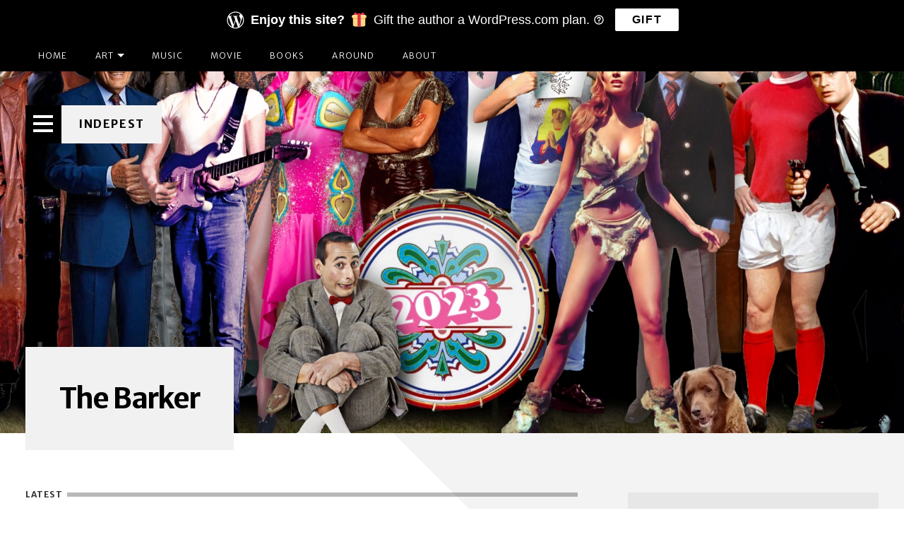

--- FILE ---
content_type: text/html; charset=UTF-8
request_url: https://indepest.com/
body_size: 27307
content:
<!DOCTYPE html>
<html lang="en">
    <meta charset="UTF-8">
    <meta name="viewport" content="width=device-width, initial-scale=1">
    <link rel="profile" href="https://gmpg.org/xfn/11">
    <link rel="pingback" href="https://indepest.com/xmlrpc.php">
    <title>Indepest</title>
    <meta name="robots" content="max-image-preview:large"/>
    <!-- Async WordPress.com Remote Login -->
    <script id="wpcom_remote_login_js">
        var wpcom_remote_login_extra_auth = '';
        function wpcom_remote_login_remove_dom_node_id(element_id) {
            var dom_node = document.getElementById(element_id);
            if (dom_node) {
                dom_node.parentNode.removeChild(dom_node);
            }
        }
        function wpcom_remote_login_remove_dom_node_classes(class_name) {
            var dom_nodes = document.querySelectorAll('.' + class_name);
            for (var i = 0; i < dom_nodes.length; i++) {
                dom_nodes[i].parentNode.removeChild(dom_nodes[i]);
            }
        }
        function wpcom_remote_login_final_cleanup() {
            wpcom_remote_login_remove_dom_node_classes("wpcom_remote_login_msg");
            wpcom_remote_login_remove_dom_node_id("wpcom_remote_login_key");
            wpcom_remote_login_remove_dom_node_id("wpcom_remote_login_validate");
            wpcom_remote_login_remove_dom_node_id("wpcom_remote_login_js");
            wpcom_remote_login_remove_dom_node_id("wpcom_request_access_iframe");
            wpcom_remote_login_remove_dom_node_id("wpcom_request_access_styles");
        }

        // Watch for messages back from the remote login
        window.addEventListener("message", function(e) {
            if (e.origin === "https://r-login.wordpress.com") {
                var data = {};
                try {
                    data = JSON.parse(e.data);
                } catch (e) {
                    wpcom_remote_login_final_cleanup();
                    return;
                }

                if (data.msg === 'LOGIN') {
                    // Clean up the login check iframe
                    wpcom_remote_login_remove_dom_node_id("wpcom_remote_login_key");

                    var id_regex = new RegExp(/^[0-9]+$/);
                    var token_regex = new RegExp(/^.*|.*|.*$/);
                    if (token_regex.test(data.token) && id_regex.test(data.wpcomid)) {
                        // We have everything we need to ask for a login
                        var script = document.createElement("script");
                        script.setAttribute("id", "wpcom_remote_login_validate");
                        script.src = '/remote-login.php?wpcom_remote_login=validate' + '&wpcomid=' + data.wpcomid + '&token=' + encodeURIComponent(data.token) + '&host=' + window.location.protocol + '//' + window.location.hostname + '&postid=22140' + '&is_singular=';
                        document.body.appendChild(script);
                    }

                    return;
                }

                // Safari ITP, not logged in, so redirect
                if (data.msg === 'LOGIN-REDIRECT') {
                    window.location = 'https://wordpress.com/log-in?redirect_to=' + window.location.href;
                    return;
                }

                // Safari ITP, storage access failed, remove the request
                if (data.msg === 'LOGIN-REMOVE') {
                    var css_zap = 'html { -webkit-transition: margin-top 1s; transition: margin-top 1s; } /* 9001 */ html { margin-top: 0 !important; } * html body { margin-top: 0 !important; } @media screen and ( max-width: 782px ) { html { margin-top: 0 !important; } * html body { margin-top: 0 !important; } }';
                    var style_zap = document.createElement('style');
                    style_zap.type = 'text/css';
                    style_zap.appendChild(document.createTextNode(css_zap));
                    document.body.appendChild(style_zap);

                    var e = document.getElementById('wpcom_request_access_iframe');
                    e.parentNode.removeChild(e);

                    document.cookie = 'wordpress_com_login_access=denied; path=/; max-age=31536000';

                    return;
                }

                // Safari ITP
                if (data.msg === 'REQUEST_ACCESS') {
                    console.log('request access: safari');

                    // Check ITP iframe enable/disable knob
                    if (wpcom_remote_login_extra_auth !== 'safari_itp_iframe') {
                        return;
                    }

                    // If we are in a "private window" there is no ITP.
                    var private_window = false;
                    try {
                        var opendb = window.openDatabase(null, null, null, null);
                    } catch (e) {
                        private_window = true;
                    }

                    if (private_window) {
                        console.log('private window');
                        return;
                    }

                    var iframe = document.createElement('iframe');
                    iframe.id = 'wpcom_request_access_iframe';
                    iframe.setAttribute('scrolling', 'no');
                    iframe.setAttribute('sandbox', 'allow-storage-access-by-user-activation allow-scripts allow-same-origin allow-top-navigation-by-user-activation');
                    iframe.src = 'https://r-login.wordpress.com/remote-login.php?wpcom_remote_login=request_access&origin=' + encodeURIComponent(data.origin) + '&wpcomid=' + encodeURIComponent(data.wpcomid);

                    var css = 'html { -webkit-transition: margin-top 1s; transition: margin-top 1s; } /* 9001 */ html { margin-top: 46px !important; } * html body { margin-top: 46px !important; } @media screen and ( max-width: 660px ) { html { margin-top: 71px !important; } * html body { margin-top: 71px !important; } #wpcom_request_access_iframe { display: block; height: 71px !important; } } #wpcom_request_access_iframe { border: 0px; height: 46px; position: fixed; top: 0; left: 0; width: 100%; min-width: 100%; z-index: 99999; background: #23282d; } ';

                    var style = document.createElement('style');
                    style.type = 'text/css';
                    style.id = 'wpcom_request_access_styles';
                    style.appendChild(document.createTextNode(css));
                    document.body.appendChild(style);

                    document.body.appendChild(iframe);
                }

                if (data.msg === 'DONE') {
                    wpcom_remote_login_final_cleanup();
                }
            }
        }, false);

        // Inject the remote login iframe after the page has had a chance to load
        // more critical resources
        window.addEventListener("DOMContentLoaded", function(e) {
            var iframe = document.createElement("iframe");
            iframe.style.display = "none";
            iframe.setAttribute("scrolling", "no");
            iframe.setAttribute("id", "wpcom_remote_login_key");
            iframe.src = "https://r-login.wordpress.com/remote-login.php" + "?wpcom_remote_login=key" + "&origin=aHR0cHM6Ly9pbmRlcGVzdC5jb20%3D" + "&wpcomid=174794401" + "&time=1741451279";
            document.body.appendChild(iframe);
        }, false);
    </script>
    <link rel="dns-prefetch" href="https://s1.wp.com/"/>
    <link rel="dns-prefetch" href="https://s2.wp.com/"/>
    <link rel="dns-prefetch" href="https://s0.wp.com/"/>
    <link rel="dns-prefetch" href="https://fonts-api.wp.com/"/>
    
    <link href="https://fonts.gstatic.com/" crossorigin rel="preconnect"/>
    <link rel="alternate" type="application/rss+xml" title="Indepest » Feed" href="https://indepest.com/feed/"/>
    <link rel="alternate" type="application/rss+xml" title="Indepest » Comments Feed" href="https://indepest.com/comments/feed/"/>
    <script type="text/javascript">
        /* <![CDATA[ */
        function addLoadEvent(func) {
            var oldonload = window.onload;
            if (typeof window.onload != 'function') {
                window.onload = func;
            } else {
                window.onload = function() {
                    oldonload();
                    func();
                }
            }
        }
        /* ]]> */
    </script>
    <script type="text/javascript">
        /* <![CDATA[ */
        window._wpemojiSettings = {
            "baseUrl": "https:\/\/s0.wp.com\/wp-content\/mu-plugins\/wpcom-smileys\/twemoji\/2\/72x72\/",
            "ext": ".png",
            "svgUrl": "https:\/\/web.archive.org\/web\/20250311042348\/https:\/\/s0.wp.com\/wp-content\/mu-plugins\/wpcom-smileys\/twemoji\/2\/svg\/",
            "svgExt": ".svg",
            "source": {
                "concatemoji": "https:\/\/web.archive.org\/web\/20250311042348\/https:\/\/s2.wp.com\/wp-includes\/js\/wp-emoji-release.min.js?m=1719498190i&ver=6.7.2-RC1-59780"
            }
        };
        /*! This file is auto-generated */
        !function(i, n) {
            var o, s, e;
            function c(e) {
                try {
                    var t = {
                        supportTests: e,
                        timestamp: (new Date).valueOf()
                    };
                    sessionStorage.setItem(o, JSON.stringify(t))
                } catch (e) {}
            }
            function p(e, t, n) {
                e.clearRect(0, 0, e.canvas.width, e.canvas.height),
                e.fillText(t, 0, 0);
                var t = new Uint32Array(e.getImageData(0, 0, e.canvas.width, e.canvas.height).data)
                  , r = (e.clearRect(0, 0, e.canvas.width, e.canvas.height),
                e.fillText(n, 0, 0),
                new Uint32Array(e.getImageData(0, 0, e.canvas.width, e.canvas.height).data));
                return t.every(function(e, t) {
                    return e === r[t]
                })
            }
            function u(e, t, n) {
                switch (t) {
                case "flag":
                    return n(e, "\ud83c\udff3\ufe0f\u200d\u26a7\ufe0f", "\ud83c\udff3\ufe0f\u200b\u26a7\ufe0f") ? !1 : !n(e, "\ud83c\uddfa\ud83c\uddf3", "\ud83c\uddfa\u200b\ud83c\uddf3") && !n(e, "\ud83c\udff4\udb40\udc67\udb40\udc62\udb40\udc65\udb40\udc6e\udb40\udc67\udb40\udc7f", "\ud83c\udff4\u200b\udb40\udc67\u200b\udb40\udc62\u200b\udb40\udc65\u200b\udb40\udc6e\u200b\udb40\udc67\u200b\udb40\udc7f");
                case "emoji":
                    return !n(e, "\ud83d\udc26\u200d\u2b1b", "\ud83d\udc26\u200b\u2b1b")
                }
                return !1
            }
            function f(e, t, n) {
                var r = "undefined" != typeof WorkerGlobalScope && self instanceof WorkerGlobalScope ? new OffscreenCanvas(300,150) : i.createElement("canvas")
                  , a = r.getContext("2d", {
                    willReadFrequently: !0
                })
                  , o = (a.textBaseline = "top",
                a.font = "600 32px Arial",
                {});
                return e.forEach(function(e) {
                    o[e] = t(a, e, n)
                }),
                o
            }
            function t(e) {
                var t = i.createElement("script");
                t.src = e,
                t.defer = !0,
                i.head.appendChild(t)
            }
            "undefined" != typeof Promise && (o = "wpEmojiSettingsSupports",
            s = ["flag", "emoji"],
            n.supports = {
                everything: !0,
                everythingExceptFlag: !0
            },
            e = new Promise(function(e) {
                i.addEventListener("DOMContentLoaded", e, {
                    once: !0
                })
            }
            ),
            new Promise(function(t) {
                var n = function() {
                    try {
                        var e = JSON.parse(sessionStorage.getItem(o));
                        if ("object" == typeof e && "number" == typeof e.timestamp && (new Date).valueOf() < e.timestamp + 604800 && "object" == typeof e.supportTests)
                            return e.supportTests
                    } catch (e) {}
                    return null
                }();
                if (!n) {
                    if ("undefined" != typeof Worker && "undefined" != typeof OffscreenCanvas && "undefined" != typeof URL && URL.createObjectURL && "undefined" != typeof Blob)
                        try {
                            var e = "postMessage(" + f.toString() + "(" + [JSON.stringify(s), u.toString(), p.toString()].join(",") + "));"
                              , r = new Blob([e],{
                                type: "text/javascript"
                            })
                              , a = new Worker(URL.createObjectURL(r),{
                                name: "wpTestEmojiSupports"
                            });
                            return void (a.onmessage = function(e) {
                                c(n = e.data),
                                a.terminate(),
                                t(n)
                            }
                            )
                        } catch (e) {}
                    c(n = f(s, u, p))
                }
                t(n)
            }
            ).then(function(e) {
                for (var t in e)
                    n.supports[t] = e[t],
                    n.supports.everything = n.supports.everything && n.supports[t],
                    "flag" !== t && (n.supports.everythingExceptFlag = n.supports.everythingExceptFlag && n.supports[t]);
                n.supports.everythingExceptFlag = n.supports.everythingExceptFlag && !n.supports.flag,
                n.DOMReady = !1,
                n.readyCallback = function() {
                    n.DOMReady = !0
                }
            }).then(function() {
                return e
            }).then(function() {
                var e;
                n.supports.everything || (n.readyCallback(),
                (e = n.source || {}).concatemoji ? t(e.concatemoji) : e.wpemoji && e.twemoji && (t(e.twemoji),
                t(e.wpemoji)))
            }))
        }((window,
        document), window._wpemojiSettings);
        /* ]]> */
    </script>
    <link crossorigin="anonymous" rel="stylesheet" id="all-css-0-1" href="https://s2.wp.com/wp-content/blog-plugins/wordads/global.css?m=1561495466i&amp;cssminify=yes" type="text/css" media="all"/>
    <style id="wp-emoji-styles-inline-css">
        img.wp-smiley, img.emoji {
            display: inline !important;
            border: none !important;
            box-shadow: none !important;
            height: 1em !important;
            width: 1em !important;
            margin: 0 0.07em !important;
            vertical-align: -0.1em !important;
            background: none !important;
            padding: 0 !important;
        }
    </style>
    <link crossorigin="anonymous" rel="stylesheet" id="all-css-2-1" href="https://s2.wp.com/_static/??-eJydzEEOwiAQheELCdMSEtOF8SxAyYSKQGYGDbe37cadC5cvL98P76ZCLRKLQMsdU2HAvk8fCfeHIrzMpCdtwfeUV/C5hofKyZOjASwjRx2YL/AzdCqGLUpzB3ejdlFIaf03QU5SQf7y+/M2X+1slsUYu30AMZRP0A==&amp;cssminify=yes" type="text/css" media="all"/>
    <style id="wp-block-library-inline-css">
        .has-text-align-justify {
            text-align: justify;
        }

        .has-text-align-justify {
            text-align: justify;
        }
    </style>
    <link crossorigin="anonymous" rel="stylesheet" id="all-css-4-1" href="https://s2.wp.com/_static/??-eJzTLy/QzcxLzilNSS3WzyrWz01NyUxMzUnNTc0rQeEU5CRWphbp5qSmJyZX6uVm5uklFxfr6OPTDpRD5sM02efaGpoZmFkYGRuZGmQBAHPvL0Y=&amp;cssminify=yes" type="text/css" media="all"/>
    <style id="jetpack-sharing-buttons-style-inline-css">
        .jetpack-sharing-buttons__services-list {
            display: flex;
            flex-direction: row;
            flex-wrap: wrap;
            gap: 0;
            list-style-type: none;
            margin: 5px;
            padding: 0
        }

        .jetpack-sharing-buttons__services-list.has-small-icon-size {
            font-size: 12px
        }

        .jetpack-sharing-buttons__services-list.has-normal-icon-size {
            font-size: 16px
        }

        .jetpack-sharing-buttons__services-list.has-large-icon-size {
            font-size: 24px
        }

        .jetpack-sharing-buttons__services-list.has-huge-icon-size {
            font-size: 36px
        }

        @media print {
            .jetpack-sharing-buttons__services-list {
                display: none!important
            }
        }

        .editor-styles-wrapper .wp-block-jetpack-sharing-buttons {
            gap: 0;
            padding-inline-start:0}

        ul.jetpack-sharing-buttons__services-list.has-background {
            padding: 1.25em 2.375em
        }
    </style>
    <link crossorigin="anonymous" rel="stylesheet" id="all-css-6-1" href="https://s0.wp.com/_static/??/wp-content/plugins/coblocks/2.18.1-simple-rev.4/dist/coblocks-style.css,/wp-content/themes/premium/carmack/assets/css/editor-blocks.css?m=1681832297j&amp;cssminify=yes" type="text/css" media="all"/>
    <style id="classic-theme-styles-inline-css">
        /*! This file is auto-generated */
        .wp-block-button__link {
            color: #fff;
            background-color: #32373c;
            border-radius: 9999px;
            box-shadow: none;
            text-decoration: none;
            padding: calc(.667em + 2px) calc(1.333em + 2px);
            font-size: 1.125em
        }

        .wp-block-file__button {
            background: #32373c;
            color: #fff;
            text-decoration: none
        }
    </style>
    <link crossorigin="anonymous" rel="stylesheet" id="all-css-8-1" href="https://s1.wp.com/_static/??/wp-content/mu-plugins/core-compat/wp-mediaelement.css,/wp-content/mu-plugins/wpcom-bbpress-premium-themes.css?m=1432920480j&amp;cssminify=yes" type="text/css" media="all"/>
    <style id="global-styles-inline-css">
        :root {
            --wp--preset--aspect-ratio--square: 1;
            --wp--preset--aspect-ratio--4-3: 4/3;
            --wp--preset--aspect-ratio--3-4: 3/4;
            --wp--preset--aspect-ratio--3-2: 3/2;
            --wp--preset--aspect-ratio--2-3: 2/3;
            --wp--preset--aspect-ratio--16-9: 16/9;
            --wp--preset--aspect-ratio--9-16: 9/16;
            --wp--preset--color--black: #000000;
            --wp--preset--color--cyan-bluish-gray: #abb8c3;
            --wp--preset--color--white: #ffffff;
            --wp--preset--color--pale-pink: #f78da7;
            --wp--preset--color--vivid-red: #cf2e2e;
            --wp--preset--color--luminous-vivid-orange: #ff6900;
            --wp--preset--color--luminous-vivid-amber: #fcb900;
            --wp--preset--color--light-green-cyan: #7bdcb5;
            --wp--preset--color--vivid-green-cyan: #00d084;
            --wp--preset--color--pale-cyan-blue: #8ed1fc;
            --wp--preset--color--vivid-cyan-blue: #0693e3;
            --wp--preset--color--vivid-purple: #9b51e0;
            --wp--preset--color--carmack-white: #ffffff;
            --wp--preset--color--carmack-light-gray: #e2e4e7;
            --wp--preset--color--carmack-black: #000000;
            --wp--preset--color--carmack-yellow: #ffee00;
            --wp--preset--color--carmack-blue: #006194;
            --wp--preset--gradient--vivid-cyan-blue-to-vivid-purple: linear-gradient(135deg,rgba(6,147,227,1) 0%,rgb(155,81,224) 100%);
            --wp--preset--gradient--light-green-cyan-to-vivid-green-cyan: linear-gradient(135deg,rgb(122,220,180) 0%,rgb(0,208,130) 100%);
            --wp--preset--gradient--luminous-vivid-amber-to-luminous-vivid-orange: linear-gradient(135deg,rgba(252,185,0,1) 0%,rgba(255,105,0,1) 100%);
            --wp--preset--gradient--luminous-vivid-orange-to-vivid-red: linear-gradient(135deg,rgba(255,105,0,1) 0%,rgb(207,46,46) 100%);
            --wp--preset--gradient--very-light-gray-to-cyan-bluish-gray: linear-gradient(135deg,rgb(238,238,238) 0%,rgb(169,184,195) 100%);
            --wp--preset--gradient--cool-to-warm-spectrum: linear-gradient(135deg,rgb(74,234,220) 0%,rgb(151,120,209) 20%,rgb(207,42,186) 40%,rgb(238,44,130) 60%,rgb(251,105,98) 80%,rgb(254,248,76) 100%);
            --wp--preset--gradient--blush-light-purple: linear-gradient(135deg,rgb(255,206,236) 0%,rgb(152,150,240) 100%);
            --wp--preset--gradient--blush-bordeaux: linear-gradient(135deg,rgb(254,205,165) 0%,rgb(254,45,45) 50%,rgb(107,0,62) 100%);
            --wp--preset--gradient--luminous-dusk: linear-gradient(135deg,rgb(255,203,112) 0%,rgb(199,81,192) 50%,rgb(65,88,208) 100%);
            --wp--preset--gradient--pale-ocean: linear-gradient(135deg,rgb(255,245,203) 0%,rgb(182,227,212) 50%,rgb(51,167,181) 100%);
            --wp--preset--gradient--electric-grass: linear-gradient(135deg,rgb(202,248,128) 0%,rgb(113,206,126) 100%);
            --wp--preset--gradient--midnight: linear-gradient(135deg,rgb(2,3,129) 0%,rgb(40,116,252) 100%);
            --wp--preset--font-size--small: 12px;
            --wp--preset--font-size--medium: 20px;
            --wp--preset--font-size--large: 28px;
            --wp--preset--font-size--x-large: 42px;
            --wp--preset--font-size--normal: 16px;
            --wp--preset--font-size--huge: 40px;
            --wp--preset--font-family--albert-sans: 'Albert Sans', sans-serif;
            --wp--preset--font-family--alegreya: Alegreya, serif;
            --wp--preset--font-family--arvo: Arvo, serif;
            --wp--preset--font-family--bodoni-moda: 'Bodoni Moda', serif;
            --wp--preset--font-family--bricolage-grotesque: 'Bricolage Grotesque', sans-serif;
            --wp--preset--font-family--cabin: Cabin, sans-serif;
            --wp--preset--font-family--chivo: Chivo, sans-serif;
            --wp--preset--font-family--commissioner: Commissioner, sans-serif;
            --wp--preset--font-family--cormorant: Cormorant, serif;
            --wp--preset--font-family--courier-prime: 'Courier Prime', monospace;
            --wp--preset--font-family--crimson-pro: 'Crimson Pro', serif;
            --wp--preset--font-family--dm-mono: 'DM Mono', monospace;
            --wp--preset--font-family--dm-sans: 'DM Sans', sans-serif;
            --wp--preset--font-family--dm-serif-display: 'DM Serif Display', serif;
            --wp--preset--font-family--domine: Domine, serif;
            --wp--preset--font-family--eb-garamond: 'EB Garamond', serif;
            --wp--preset--font-family--epilogue: Epilogue, sans-serif;
            --wp--preset--font-family--fahkwang: Fahkwang, sans-serif;
            --wp--preset--font-family--figtree: Figtree, sans-serif;
            --wp--preset--font-family--fira-sans: 'Fira Sans', sans-serif;
            --wp--preset--font-family--fjalla-one: 'Fjalla One', sans-serif;
            --wp--preset--font-family--fraunces: Fraunces, serif;
            --wp--preset--font-family--gabarito: Gabarito, system-ui;
            --wp--preset--font-family--ibm-plex-mono: 'IBM Plex Mono', monospace;
            --wp--preset--font-family--ibm-plex-sans: 'IBM Plex Sans', sans-serif;
            --wp--preset--font-family--ibarra-real-nova: 'Ibarra Real Nova', serif;
            --wp--preset--font-family--instrument-serif: 'Instrument Serif', serif;
            --wp--preset--font-family--inter: Inter, sans-serif;
            --wp--preset--font-family--josefin-sans: 'Josefin Sans', sans-serif;
            --wp--preset--font-family--jost: Jost, sans-serif;
            --wp--preset--font-family--libre-baskerville: 'Libre Baskerville', serif;
            --wp--preset--font-family--libre-franklin: 'Libre Franklin', sans-serif;
            --wp--preset--font-family--literata: Literata, serif;
            --wp--preset--font-family--lora: Lora, serif;
            --wp--preset--font-family--merriweather: Merriweather, serif;
            --wp--preset--font-family--montserrat: Montserrat, sans-serif;
            --wp--preset--font-family--newsreader: Newsreader, serif;
            --wp--preset--font-family--noto-sans-mono: 'Noto Sans Mono', sans-serif;
            --wp--preset--font-family--nunito: Nunito, sans-serif;
            --wp--preset--font-family--open-sans: 'Open Sans', sans-serif;
            --wp--preset--font-family--overpass: Overpass, sans-serif;
            --wp--preset--font-family--pt-serif: 'PT Serif', serif;
            --wp--preset--font-family--petrona: Petrona, serif;
            --wp--preset--font-family--piazzolla: Piazzolla, serif;
            --wp--preset--font-family--playfair-display: 'Playfair Display', serif;
            --wp--preset--font-family--plus-jakarta-sans: 'Plus Jakarta Sans', sans-serif;
            --wp--preset--font-family--poppins: Poppins, sans-serif;
            --wp--preset--font-family--raleway: Raleway, sans-serif;
            --wp--preset--font-family--roboto: Roboto, sans-serif;
            --wp--preset--font-family--roboto-slab: 'Roboto Slab', serif;
            --wp--preset--font-family--rubik: Rubik, sans-serif;
            --wp--preset--font-family--rufina: Rufina, serif;
            --wp--preset--font-family--sora: Sora, sans-serif;
            --wp--preset--font-family--source-sans-3: 'Source Sans 3', sans-serif;
            --wp--preset--font-family--source-serif-4: 'Source Serif 4', serif;
            --wp--preset--font-family--space-mono: 'Space Mono', monospace;
            --wp--preset--font-family--syne: Syne, sans-serif;
            --wp--preset--font-family--texturina: Texturina, serif;
            --wp--preset--font-family--urbanist: Urbanist, sans-serif;
            --wp--preset--font-family--work-sans: 'Work Sans', sans-serif;
            --wp--preset--spacing--20: 0.44rem;
            --wp--preset--spacing--30: 0.67rem;
            --wp--preset--spacing--40: 1rem;
            --wp--preset--spacing--50: 1.5rem;
            --wp--preset--spacing--60: 2.25rem;
            --wp--preset--spacing--70: 3.38rem;
            --wp--preset--spacing--80: 5.06rem;
            --wp--preset--shadow--natural: 6px 6px 9px rgba(0, 0, 0, 0.2);
            --wp--preset--shadow--deep: 12px 12px 50px rgba(0, 0, 0, 0.4);
            --wp--preset--shadow--sharp: 6px 6px 0px rgba(0, 0, 0, 0.2);
            --wp--preset--shadow--outlined: 6px 6px 0px -3px rgba(255, 255, 255, 1), 6px 6px rgba(0, 0, 0, 1);
            --wp--preset--shadow--crisp: 6px 6px 0px rgba(0, 0, 0, 1);
        }

        :where(.is-layout-flex) {
            gap: 0.5em;
        }

        :where(.is-layout-grid) {
            gap: 0.5em;
        }

        body .is-layout-flex {
            display: flex;
        }

        .is-layout-flex {
            flex-wrap: wrap;
            align-items: center;
        }

        .is-layout-flex > :is(*, div) {
            margin: 0;
        }

        body .is-layout-grid {
            display: grid;
        }

        .is-layout-grid > :is(*, div) {
            margin: 0;
        }

        :where(.wp-block-columns.is-layout-flex) {
            gap: 2em;
        }

        :where(.wp-block-columns.is-layout-grid) {
            gap: 2em;
        }

        :where(.wp-block-post-template.is-layout-flex) {
            gap: 1.25em;
        }

        :where(.wp-block-post-template.is-layout-grid) {
            gap: 1.25em;
        }

        .has-black-color {
            color: var(--wp--preset--color--black) !important;
        }

        .has-cyan-bluish-gray-color {
            color: var(--wp--preset--color--cyan-bluish-gray) !important;
        }

        .has-white-color {
            color: var(--wp--preset--color--white) !important;
        }

        .has-pale-pink-color {
            color: var(--wp--preset--color--pale-pink) !important;
        }

        .has-vivid-red-color {
            color: var(--wp--preset--color--vivid-red) !important;
        }

        .has-luminous-vivid-orange-color {
            color: var(--wp--preset--color--luminous-vivid-orange) !important;
        }

        .has-luminous-vivid-amber-color {
            color: var(--wp--preset--color--luminous-vivid-amber) !important;
        }

        .has-light-green-cyan-color {
            color: var(--wp--preset--color--light-green-cyan) !important;
        }

        .has-vivid-green-cyan-color {
            color: var(--wp--preset--color--vivid-green-cyan) !important;
        }

        .has-pale-cyan-blue-color {
            color: var(--wp--preset--color--pale-cyan-blue) !important;
        }

        .has-vivid-cyan-blue-color {
            color: var(--wp--preset--color--vivid-cyan-blue) !important;
        }

        .has-vivid-purple-color {
            color: var(--wp--preset--color--vivid-purple) !important;
        }

        .has-black-background-color {
            background-color: var(--wp--preset--color--black) !important;
        }

        .has-cyan-bluish-gray-background-color {
            background-color: var(--wp--preset--color--cyan-bluish-gray) !important;
        }

        .has-white-background-color {
            background-color: var(--wp--preset--color--white) !important;
        }

        .has-pale-pink-background-color {
            background-color: var(--wp--preset--color--pale-pink) !important;
        }

        .has-vivid-red-background-color {
            background-color: var(--wp--preset--color--vivid-red) !important;
        }

        .has-luminous-vivid-orange-background-color {
            background-color: var(--wp--preset--color--luminous-vivid-orange) !important;
        }

        .has-luminous-vivid-amber-background-color {
            background-color: var(--wp--preset--color--luminous-vivid-amber) !important;
        }

        .has-light-green-cyan-background-color {
            background-color: var(--wp--preset--color--light-green-cyan) !important;
        }

        .has-vivid-green-cyan-background-color {
            background-color: var(--wp--preset--color--vivid-green-cyan) !important;
        }

        .has-pale-cyan-blue-background-color {
            background-color: var(--wp--preset--color--pale-cyan-blue) !important;
        }

        .has-vivid-cyan-blue-background-color {
            background-color: var(--wp--preset--color--vivid-cyan-blue) !important;
        }

        .has-vivid-purple-background-color {
            background-color: var(--wp--preset--color--vivid-purple) !important;
        }

        .has-black-border-color {
            border-color: var(--wp--preset--color--black) !important;
        }

        .has-cyan-bluish-gray-border-color {
            border-color: var(--wp--preset--color--cyan-bluish-gray) !important;
        }

        .has-white-border-color {
            border-color: var(--wp--preset--color--white) !important;
        }

        .has-pale-pink-border-color {
            border-color: var(--wp--preset--color--pale-pink) !important;
        }

        .has-vivid-red-border-color {
            border-color: var(--wp--preset--color--vivid-red) !important;
        }

        .has-luminous-vivid-orange-border-color {
            border-color: var(--wp--preset--color--luminous-vivid-orange) !important;
        }

        .has-luminous-vivid-amber-border-color {
            border-color: var(--wp--preset--color--luminous-vivid-amber) !important;
        }

        .has-light-green-cyan-border-color {
            border-color: var(--wp--preset--color--light-green-cyan) !important;
        }

        .has-vivid-green-cyan-border-color {
            border-color: var(--wp--preset--color--vivid-green-cyan) !important;
        }

        .has-pale-cyan-blue-border-color {
            border-color: var(--wp--preset--color--pale-cyan-blue) !important;
        }

        .has-vivid-cyan-blue-border-color {
            border-color: var(--wp--preset--color--vivid-cyan-blue) !important;
        }

        .has-vivid-purple-border-color {
            border-color: var(--wp--preset--color--vivid-purple) !important;
        }

        .has-vivid-cyan-blue-to-vivid-purple-gradient-background {
            background: var(--wp--preset--gradient--vivid-cyan-blue-to-vivid-purple) !important;
        }

        .has-light-green-cyan-to-vivid-green-cyan-gradient-background {
            background: var(--wp--preset--gradient--light-green-cyan-to-vivid-green-cyan) !important;
        }

        .has-luminous-vivid-amber-to-luminous-vivid-orange-gradient-background {
            background: var(--wp--preset--gradient--luminous-vivid-amber-to-luminous-vivid-orange) !important;
        }

        .has-luminous-vivid-orange-to-vivid-red-gradient-background {
            background: var(--wp--preset--gradient--luminous-vivid-orange-to-vivid-red) !important;
        }

        .has-very-light-gray-to-cyan-bluish-gray-gradient-background {
            background: var(--wp--preset--gradient--very-light-gray-to-cyan-bluish-gray) !important;
        }

        .has-cool-to-warm-spectrum-gradient-background {
            background: var(--wp--preset--gradient--cool-to-warm-spectrum) !important;
        }

        .has-blush-light-purple-gradient-background {
            background: var(--wp--preset--gradient--blush-light-purple) !important;
        }

        .has-blush-bordeaux-gradient-background {
            background: var(--wp--preset--gradient--blush-bordeaux) !important;
        }

        .has-luminous-dusk-gradient-background {
            background: var(--wp--preset--gradient--luminous-dusk) !important;
        }

        .has-pale-ocean-gradient-background {
            background: var(--wp--preset--gradient--pale-ocean) !important;
        }

        .has-electric-grass-gradient-background {
            background: var(--wp--preset--gradient--electric-grass) !important;
        }

        .has-midnight-gradient-background {
            background: var(--wp--preset--gradient--midnight) !important;
        }

        .has-small-font-size {
            font-size: var(--wp--preset--font-size--small) !important;
        }

        .has-medium-font-size {
            font-size: var(--wp--preset--font-size--medium) !important;
        }

        .has-large-font-size {
            font-size: var(--wp--preset--font-size--large) !important;
        }

        .has-x-large-font-size {
            font-size: var(--wp--preset--font-size--x-large) !important;
        }

        .has-albert-sans-font-family {
            font-family: var(--wp--preset--font-family--albert-sans) !important;
        }

        .has-alegreya-font-family {
            font-family: var(--wp--preset--font-family--alegreya) !important;
        }

        .has-arvo-font-family {
            font-family: var(--wp--preset--font-family--arvo) !important;
        }

        .has-bodoni-moda-font-family {
            font-family: var(--wp--preset--font-family--bodoni-moda) !important;
        }

        .has-bricolage-grotesque-font-family {
            font-family: var(--wp--preset--font-family--bricolage-grotesque) !important;
        }

        .has-cabin-font-family {
            font-family: var(--wp--preset--font-family--cabin) !important;
        }

        .has-chivo-font-family {
            font-family: var(--wp--preset--font-family--chivo) !important;
        }

        .has-commissioner-font-family {
            font-family: var(--wp--preset--font-family--commissioner) !important;
        }

        .has-cormorant-font-family {
            font-family: var(--wp--preset--font-family--cormorant) !important;
        }

        .has-courier-prime-font-family {
            font-family: var(--wp--preset--font-family--courier-prime) !important;
        }

        .has-crimson-pro-font-family {
            font-family: var(--wp--preset--font-family--crimson-pro) !important;
        }

        .has-dm-mono-font-family {
            font-family: var(--wp--preset--font-family--dm-mono) !important;
        }

        .has-dm-sans-font-family {
            font-family: var(--wp--preset--font-family--dm-sans) !important;
        }

        .has-dm-serif-display-font-family {
            font-family: var(--wp--preset--font-family--dm-serif-display) !important;
        }

        .has-domine-font-family {
            font-family: var(--wp--preset--font-family--domine) !important;
        }

        .has-eb-garamond-font-family {
            font-family: var(--wp--preset--font-family--eb-garamond) !important;
        }

        .has-epilogue-font-family {
            font-family: var(--wp--preset--font-family--epilogue) !important;
        }

        .has-fahkwang-font-family {
            font-family: var(--wp--preset--font-family--fahkwang) !important;
        }

        .has-figtree-font-family {
            font-family: var(--wp--preset--font-family--figtree) !important;
        }

        .has-fira-sans-font-family {
            font-family: var(--wp--preset--font-family--fira-sans) !important;
        }

        .has-fjalla-one-font-family {
            font-family: var(--wp--preset--font-family--fjalla-one) !important;
        }

        .has-fraunces-font-family {
            font-family: var(--wp--preset--font-family--fraunces) !important;
        }

        .has-gabarito-font-family {
            font-family: var(--wp--preset--font-family--gabarito) !important;
        }

        .has-ibm-plex-mono-font-family {
            font-family: var(--wp--preset--font-family--ibm-plex-mono) !important;
        }

        .has-ibm-plex-sans-font-family {
            font-family: var(--wp--preset--font-family--ibm-plex-sans) !important;
        }

        .has-ibarra-real-nova-font-family {
            font-family: var(--wp--preset--font-family--ibarra-real-nova) !important;
        }

        .has-instrument-serif-font-family {
            font-family: var(--wp--preset--font-family--instrument-serif) !important;
        }

        .has-inter-font-family {
            font-family: var(--wp--preset--font-family--inter) !important;
        }

        .has-josefin-sans-font-family {
            font-family: var(--wp--preset--font-family--josefin-sans) !important;
        }

        .has-jost-font-family {
            font-family: var(--wp--preset--font-family--jost) !important;
        }

        .has-libre-baskerville-font-family {
            font-family: var(--wp--preset--font-family--libre-baskerville) !important;
        }

        .has-libre-franklin-font-family {
            font-family: var(--wp--preset--font-family--libre-franklin) !important;
        }

        .has-literata-font-family {
            font-family: var(--wp--preset--font-family--literata) !important;
        }

        .has-lora-font-family {
            font-family: var(--wp--preset--font-family--lora) !important;
        }

        .has-merriweather-font-family {
            font-family: var(--wp--preset--font-family--merriweather) !important;
        }

        .has-montserrat-font-family {
            font-family: var(--wp--preset--font-family--montserrat) !important;
        }

        .has-newsreader-font-family {
            font-family: var(--wp--preset--font-family--newsreader) !important;
        }

        .has-noto-sans-mono-font-family {
            font-family: var(--wp--preset--font-family--noto-sans-mono) !important;
        }

        .has-nunito-font-family {
            font-family: var(--wp--preset--font-family--nunito) !important;
        }

        .has-open-sans-font-family {
            font-family: var(--wp--preset--font-family--open-sans) !important;
        }

        .has-overpass-font-family {
            font-family: var(--wp--preset--font-family--overpass) !important;
        }

        .has-pt-serif-font-family {
            font-family: var(--wp--preset--font-family--pt-serif) !important;
        }

        .has-petrona-font-family {
            font-family: var(--wp--preset--font-family--petrona) !important;
        }

        .has-piazzolla-font-family {
            font-family: var(--wp--preset--font-family--piazzolla) !important;
        }

        .has-playfair-display-font-family {
            font-family: var(--wp--preset--font-family--playfair-display) !important;
        }

        .has-plus-jakarta-sans-font-family {
            font-family: var(--wp--preset--font-family--plus-jakarta-sans) !important;
        }

        .has-poppins-font-family {
            font-family: var(--wp--preset--font-family--poppins) !important;
        }

        .has-raleway-font-family {
            font-family: var(--wp--preset--font-family--raleway) !important;
        }

        .has-roboto-font-family {
            font-family: var(--wp--preset--font-family--roboto) !important;
        }

        .has-roboto-slab-font-family {
            font-family: var(--wp--preset--font-family--roboto-slab) !important;
        }

        .has-rubik-font-family {
            font-family: var(--wp--preset--font-family--rubik) !important;
        }

        .has-rufina-font-family {
            font-family: var(--wp--preset--font-family--rufina) !important;
        }

        .has-sora-font-family {
            font-family: var(--wp--preset--font-family--sora) !important;
        }

        .has-source-sans-3-font-family {
            font-family: var(--wp--preset--font-family--source-sans-3) !important;
        }

        .has-source-serif-4-font-family {
            font-family: var(--wp--preset--font-family--source-serif-4) !important;
        }

        .has-space-mono-font-family {
            font-family: var(--wp--preset--font-family--space-mono) !important;
        }

        .has-syne-font-family {
            font-family: var(--wp--preset--font-family--syne) !important;
        }

        .has-texturina-font-family {
            font-family: var(--wp--preset--font-family--texturina) !important;
        }

        .has-urbanist-font-family {
            font-family: var(--wp--preset--font-family--urbanist) !important;
        }

        .has-work-sans-font-family {
            font-family: var(--wp--preset--font-family--work-sans) !important;
        }

        :where(.wp-block-columns.is-layout-flex) {
            gap: 2em;
        }

        :where(.wp-block-columns.is-layout-grid) {
            gap: 2em;
        }

        :root :where(.wp-block-pullquote) {
            font-size: 1.5em;
            line-height: 1.6;
        }

        :where(.wp-block-post-template.is-layout-flex) {
            gap: 1.25em;
        }

        :where(.wp-block-post-template.is-layout-grid) {
            gap: 1.25em;
        }
    </style>
    <link crossorigin="anonymous" rel="stylesheet" id="all-css-10-1" href="https://s0.wp.com/wp-content/themes/premium/carmack/style.css?m=1630507115i&amp;cssminify=yes" type="text/css" media="all"/>
    <style id="carmack-style-inline-css">
        .posted-on, .tax-categories, .tax-title-categories, .post-lead-category, .byline {
            clip: rect(1px, 1px, 1px, 1px);
            height: 1px;
            position: absolute;
            overflow: hidden;
            width: 1px;
        }
    </style>
    <link rel="stylesheet" id="carmack-fonts-css" href="https://fonts-api.wp.com/css?family=Merriweather%20Sans%3A300%2C700%2C800%2C300italic%2C800italic&amp;subset=latin%2Clatin-ext&amp;display=swap" media="all"/>
    <link crossorigin="anonymous" rel="stylesheet" id="all-css-12-1" href="https://s0.wp.com/_static/??-eJx9jt0KwjAMhV/IGnXIvBEfZZQYZmeTlCZ1r++EIQri3fnhfByYS0AVJ3HgFkpuYxKDibxEvK8eWFVgSIIwklBNy8J+yy2abeA/dInmgspf9LUcHiRXrRCbK0f3hO8Z5miWMPiNmMKNcqEKVhFMMcUcmKR96teVC5/3fdf33Wl3PExPUY5ZIQ==&amp;cssminify=yes" type="text/css" media="all"/>
    <style id="akismet-widget-style-inline-css">
        .a-stats {
            --akismet-color-mid-green: #357b49;
            --akismet-color-white: #fff;
            --akismet-color-light-grey: #f6f7f7;
            max-width: 350px;
            width: auto;
        }

        .a-stats * {
            all: unset;
            box-sizing: border-box;
        }

        .a-stats strong {
            font-weight: 600;
        }

        .a-stats a.a-stats__link, .a-stats a.a-stats__link:visited, .a-stats a.a-stats__link:active {
            background: var(--akismet-color-mid-green);
            border: none;
            box-shadow: none;
            border-radius: 8px;
            color: var(--akismet-color-white);
            cursor: pointer;
            display: block;
            font-family: -apple-system, BlinkMacSystemFont, 'Segoe UI', 'Roboto', 'Oxygen-Sans', 'Ubuntu', 'Cantarell', 'Helvetica Neue', sans-serif;
            font-weight: 500;
            padding: 12px;
            text-align: center;
            text-decoration: none;
            transition: all 0.2s ease;
        }

        /* Extra specificity to deal with TwentyTwentyOne focus style */
        .widget .a-stats a.a-stats__link:focus {
            background: var(--akismet-color-mid-green);
            color: var(--akismet-color-white);
            text-decoration: none;
        }

        .a-stats a.a-stats__link:hover {
            filter: brightness(110%);
            box-shadow: 0 4px 12px rgba(0, 0, 0, 0.06), 0 0 2px rgba(0, 0, 0, 0.16);
        }

        .a-stats .count {
            color: var(--akismet-color-white);
            display: block;
            font-size: 1.5em;
            line-height: 1.4;
            padding: 0 13px;
            white-space: nowrap;
        }
    </style>
    <link crossorigin="anonymous" rel="stylesheet" id="all-css-14-1" href="https://s1.wp.com/_static/??-eJzTLy/QTc7PK0nNK9HPLdUtyClNz8wr1i9KTcrJTwcy0/WTi5G5ekCujj52Temp+bo5+cmJJZn5eSgc3bScxMwikFb7XFtDE1NLExMLc0OTLACohS2q&amp;cssminify=yes" type="text/css" media="all"/>
    <style id="jetpack-global-styles-frontend-style-inline-css">
        :root {
            --font-headings: unset;
            --font-base: unset;
            --font-headings-default: -apple-system,BlinkMacSystemFont,"Segoe UI",Roboto,Oxygen-Sans,Ubuntu,Cantarell,"Helvetica Neue",sans-serif;
            --font-base-default: -apple-system,BlinkMacSystemFont,"Segoe UI",Roboto,Oxygen-Sans,Ubuntu,Cantarell,"Helvetica Neue",sans-serif;
        }
    </style>
    <link crossorigin="anonymous" rel="stylesheet" id="all-css-16-1" href="https://s2.wp.com/wp-content/themes/h4/global.css?m=1420737423i&amp;cssminify=yes" type="text/css" media="all"/>
    <script type="text/javascript" id="carmack-script-main-js-extra">
        /* <![CDATA[ */
        var site_settings = {
            "i18n": {
                "slide_next": "Next Slide",
                "slide_prev": "Previous Slide",
                "slide_number": "Slide #",
                "slide_controls_label": "Slider Buttons",
                "menu": "Menu"
            },
            "slider_autoplay": "1"
        };
        /* ]]> */
    </script>
    <script type="text/javascript" id="jetpack-mu-wpcom-settings-js-before">
        /* <![CDATA[ */
        var JETPACK_MU_WPCOM_SETTINGS = {
            "assetsUrl": "https:\/\/web.archive.org\/web\/20250311042348\/https:\/\/s1.wp.com\/wp-content\/mu-plugins\/jetpack-mu-wpcom-plugin\/moon\/jetpack_vendor\/automattic\/jetpack-mu-wpcom\/src\/build\/"
        };
        /* ]]> */
    </script>
    <script crossorigin="anonymous" type="text/javascript" src="https://s0.wp.com/_static/??-eJydzUsOwjAMBNALkboU8VsgzpKmVkmIk2AnlN6etgIJsUFiNYuZZ8OQlIkhY8jgBNhnlTg+xsrJCqbOBuNLhzKX7laQx1dUZMPPkSLbs874OX5/yxekiSRGsoXAaCZtrqBFMC+XSP+BxNsO+Zu1PvYq+dLbIDBE7nQnyviZLcpQgnszh5Jc2omf6bTeN/V2U+8OR/cEz4xsxw=="></script>
    <script type="text/javascript" id="rlt-proxy-js-after">
        /* <![CDATA[ */
        rltInitialize({
            "token": null,
            "iframeOrigins": ["https:\/\/web.archive.org\/web\/20250311042348\/https:\/\/widgets.wp.com"]
        });
        /* ]]> */
    </script>
    <link rel="EditURI" type="application/rsd+xml" title="RSD" href="https://indipest.wordpress.com/xmlrpc.php?rsd"/>
    <meta name="generator" content="WordPress.com"/>
    <link rel="shortlink" href="https://wp.me/bPq0x"/>
    <!-- Jetpack Open Graph Tags -->
    <meta property="og:type" content="website"/>
    <meta property="og:title" content="Indepest"/>
    <meta property="og:url" content="https://indepest.com/"/>
    <meta property="og:site_name" content="Indepest"/>
    <meta property="og:image" content="images/cropped-img_20200326_074430-1.jpg?w=200"/>
    <meta property="og:image:width" content="200"/>
    <meta property="og:image:height" content="200"/>
    <meta property="og:image:alt" content=""/>
    <meta property="og:locale" content="en_US"/>
    <!-- End Jetpack Open Graph Tags -->
    <link rel="search" type="application/opensearchdescription+xml" href="https://indepest.com/osd.xml" title="Indepest"/>
    <link rel="search" type="application/opensearchdescription+xml" href="https://s1.wp.com/opensearch.xml" title="WordPress.com"/>
    <meta name="theme-color" content="#ffffff">
    <style>
        .masthead .branding .site-title a, .masthead .branding .site-title a:hover, .masthead .branding p.site-description {
            color: #000000;
        }
    </style>
    <script id="cmp-configuration" type="application/configuration">
        {"gvlVersion":"96","consentLanguage":"EN","locale":"en","vendorsAll":"AycAOIRKgQQoJAwI4BAAhAEBiAIACECAAABAACAAAAAAAhEAEAAAAAAAAAQAAAAAAAAABAAAAAAAAAAAABAAAIAAgAAAAAAAAAAAAAAAAAAAAAAAAAAAAiAAIAAAgAAgAAAAAABAAQAA","vendorsLegInterest":"AycAEAQKgAAoAAgIAAAAgAAACAIACAAAAAAAAAAAAAAAAAEAAAAAAAAAAAAAAAAAAAAAAAAAAAAAAAAAABAAAAAAAAAAAAAAAAAAAAAAAAAAAAAAAAAAACAAIAAAgAAAAAAAAAAAAQAA","ajaxUrl":"\/wp-admin\/admin-ajax.php","ajaxNonce":"b37338b0e0","modulePath":"https:\/\/web.archive.org\/web\/20250311042348\/https:\/\/s1.wp.com\/wp-content\/blog-plugins\/wordads-classes\/js\/cmp\/v2\/","gvlPath":"https:\/\/web.archive.org\/web\/20250311042348\/https:\/\/public-api.wordpress.com\/wpcom\/v2\/sites\/174794401\/cmp\/v3\/vendors\/en\/","_":{"title":"Privacy & Cookies","intro":"We and our advertising partners store and\/or access information on your device and also process personal data, like unique identifiers, browsing activity, and other standard information sent by your device including your IP address. This information is collected over time and used for personalised advertising, advertising measurement, audience research and services development specific to our ads program. If this sounds good to you, select \"I Agree!\" below. Otherwise, you can get more information, customize your consent preferences for over 50 different ad vendors, or decline consent by selecting \"Learn More\". Note that your preferences apply only to this website. If you change your mind in the future you can update your preferences anytime by visiting the Privacy link displayed under each ad or by using the \"Privacy\" option in the Action Bar located at the bottom-right corner of the screen. One last thing, our partners may process some of your data based on legitimate interests instead of consent but you can object to that by choosing \"Learn More\" and then disabling the Legitimate Interests toggle under any listed Purpose or Partner.","config":"Learn More","accept":"I Agree!","viewPartners":"View Partners","error":"We're sorry but an unexpected error occurred. Please try again later."}}
    </script>
   
    <style type="text/css" id="custom-colors-css">
        body {
            color: #333333;
        }

        .divider:before, .infinite-scroll #infinite-handle button, blockquote, .contributor, .widget input[type=text]:focus, .widget input[type=text]:hover, .widget input[type=search]:focus, .widget input[type=search]:hover, .widget .form-select:focus, .widget .form-select:hover, table th {
            border-color: #1a1a1a;
        }

        .divider:before, .infinite-scroll #infinite-handle button, blockquote, .contributor, .widget input[type=text]:focus, .widget input[type=text]:hover, .widget input[type=search]:focus, .widget input[type=search]:hover, .widget .form-select:focus, .widget .form-select:hover, table th {
            border-color: rgba( 26, 26, 26, 0.3 );
        }

        #footer .jetpack-social-navigation a, #footer .scroll-to-top, .comment-navigation a, .content-comments ol.comment-list li.comment .fn a, .content-comments ol.comment-list li.comment .reply a, .content-posts article.format-quote .permalink a, .image-navigation a, .infinite-scroll #infinite-handle button, .infinite-scroll #infinite-handle button:focus, .infinite-scroll #infinite-handle button:hover, .single-nav .jetpack-social-navigation a, .post-navigation a, .projects-terms a, a.post-edit-link, table th {
            color: #000000;
        }

        .menu-overlay .close-overlay, .pagination span.current, .sticky-post, .the-content .button, .widget.jetpack_subscription_widget, .widget.jetpack_subscription_widget .widget-title, button {
            color: #000000;
        }

        ::-moz-selection {
            color: #000000;
        }

        ::selection {
            color: #000000;
        }

        .showcase .item h2 a.entry, .masthead .branding .site-title a, .masthead .branding .site-title a:hover, .masthead .branding p.site-description {
            color: #000000;
        }

        a.post-edit-link {
            background-color: #f2f2f2;
        }

        a.post-edit-link {
            background-color: rgba( 242, 242, 242, 0.15 );
        }

        body, .divider span, .single-nav {
            background-color: #ffffff;
        }

        .content-comments ol.comment-list li.comment.bypostauthor .fn, .content-posts article.format-quote .permalink a, .masthead .branding .site-title, .menu-overlay .close-overlay, .pagination span.current, .projects-terms a.current-page, .showcase .item h2 a.entry, .sticky-post, .the-content .button, .widget.jetpack_subscription_widget, button, input[type=submit], .masthead .branding, .showcase nav .tab:focus, .showcase nav .tab:hover {
            background-color: #f2f1f1;
        }

        ::-moz-selection {
            background-color: #f2f1f1;
        }

        ::selection {
            background-color: #f2f1f1;
        }

        .sidebar-footer .widget .widget-title, .sidebar-overlay .widget .widget-title, .the-content .button:focus, .the-content .button:hover, .widget.jetpack_subscription_widget input[type=submit], a.post-edit-link:focus, a.post-edit-link:hover, button:focus, button:hover, input[type=submit]:focus, input[type=submit]:hover {
            color: #F2F1F1;
        }

        .widget.widget_flickr #flickr_badge_uber_wrapper td a, .widget.widget_flickr #flickr_badge_wrapper td a, a {
            color: #B20000;
        }

        h1, h1 a, h2, h2 a, h3, h3 a, h4, h4 a, h5, h5 a, h6, h6 a {
            color: #000000;
        }

        a:focus, a:hover {
            color: #6D6D6D;
        }

        #footer .jetpack-social-navigation a:focus, #footer .jetpack-social-navigation a:hover, .single-nav .jetpack-social-navigation a:focus, .single-nav .jetpack-social-navigation a:hover {
            color: #FFFFFF;
        }
    </style>
    <link rel="icon" href="images/cropped-img_20200326_074430-1.jpg?w=32" sizes="32x32"/>
    <link rel="icon" href="images/cropped-img_20200326_074430-1.jpg?w=192" sizes="192x192"/>
    <link rel="apple-touch-icon" href="images/cropped-img_20200326_074430-1.jpg?w=180"/>
    <meta name="msapplication-TileImage" content="images/cropped-img_20200326_074430-1.jpg?w=270"/>
</head>
<body class="home blog wp-embed-responsive customizer-styles-applied multi-author-false themes-sidebar1-active themes-sidebar2-inactive themes-sidebar3-active themes-has-featured-posts themes-overlay-visible has-site-title hfeed carmack-display-triangle widgets-hidden jetpack-reblog-enabled date-hidden categories-hidden author-hidden custom-colors">
    <span class="svg-defs">
        <svg xmlns="http://www.w3.org/2000/svg" xmlns:xlink="http://www.w3.org/1999/xlink">
            <symbol id="close" viewbox="0 0 32 32">
                <path d="M13 16L2 27l3 3 11-11 11 11 3-3-11-11L30 5l-3-3-11 11L5 2 2 5l11 11z" fill-rule="evenodd"/>
            </symbol>
            <symbol id="refresh" viewbox="0 0 32 32">
                <path d="M28.652 19C27.298 24.733 22.147 29 16 29 9.853 29 4.702 24.733 3.348 19h3.11c1.274 4.057 5.064 7 9.542 7s8.268-2.943 9.542-7h3.11zm0-6C27.298 7.267 22.147 3 16 3 9.853 3 4.702 7.267 3.348 13h3.11C7.732 8.943 11.522 6 16 6s8.268 2.943 9.542 7h3.11z"/>
                <path d="M22 17h8v8zM10 15H2V7z"/>
            </symbol>
            <symbol id="reply" viewbox="0 0 32 32">
                <path d="M15 12h1.992C21.967 12 26 16.024 26 20.993V25c0-2.761-2.69-5-5.999-5H15v5l-9-9 9-9v5z" fill-rule="evenodd"/>
            </symbol>
        </svg>
    </span>
    <div class="webpage">
        <a href="#" class="screen-reader-shortcut">Skip to content</a>
        <header class="masthead" id="header" role="banner">
            <div class="menu-wrapper">
                <nav class="menu container" role="navigation" aria-label="Primary Menu">
                    <button class="menu-toggle" aria-controls="menu-overlay" aria-expanded="false">
                        <svg aria-hidden="true" role="img" class="icon" width="32" height="32" viewbox="0 0 32 32" xmlns="http://www.w3.org/2000/svg">
                            <path d="M2 4h28v4H2V4zm0 10h28v4H2v-4zm0 10h28v4H2v-4z" fill-rule="evenodd"/>
                        </svg>
                        Menu
				
                    </button>
                    <ul id="nav" class="menu-wrap">
                        <li id="menu-item-317" class="menu-item menu-item-type-custom menu-item-object-custom menu-item-317">
                            <a href="#">Home</a>
                        </li>
                        <li id="menu-item-312" class="menu-item menu-item-type-taxonomy menu-item-object-category menu-item-has-children menu-item-312">
                            <a href="#">Art</a>
                            <ul class="sub-menu">
                                <li id="menu-item-1038" class="menu-item menu-item-type-taxonomy menu-item-object-category menu-item-1038">
                                    <a href="#">Painting</a>
                                </li>
                                <li id="menu-item-1037" class="menu-item menu-item-type-taxonomy menu-item-object-category menu-item-1037">
                                    <a href="#">Photography</a>
                                </li>
                                <li id="menu-item-3594" class="menu-item menu-item-type-taxonomy menu-item-object-category menu-item-3594">
                                    <a href="#">Sculpture</a>
                                </li>
                                <li id="menu-item-1039" class="menu-item menu-item-type-taxonomy menu-item-object-category menu-item-1039">
                                    <a href="#">Illustration</a>
                                </li>
                                <li id="menu-item-3592" class="menu-item menu-item-type-taxonomy menu-item-object-category menu-item-3592">
                                    <a href="#">Collage</a>
                                </li>
                                <li id="menu-item-12337" class="menu-item menu-item-type-taxonomy menu-item-object-category menu-item-12337">
                                    <a href="#">Fashion</a>
                                </li>
                                <li id="menu-item-3593" class="menu-item menu-item-type-taxonomy menu-item-object-category menu-item-3593">
                                    <a href="#">Digital</a>
                                </li>
                                <li id="menu-item-15647" class="menu-item menu-item-type-taxonomy menu-item-object-category menu-item-15647">
                                    <a href="#">Street</a>
                                </li>
                                <li id="menu-item-14202" class="menu-item menu-item-type-taxonomy menu-item-object-category menu-item-14202">
                                    <a href="#">Masters &amp;Masterpieces</a>
                                </li>
                            </ul>
                        </li>
                        <li id="menu-item-1067" class="menu-item menu-item-type-taxonomy menu-item-object-category menu-item-1067">
                            <a href="#">Music</a>
                        </li>
                        <li id="menu-item-314" class="menu-item menu-item-type-taxonomy menu-item-object-category menu-item-314">
                            <a href="#">Movie</a>
                        </li>
                        <li id="menu-item-2181" class="menu-item menu-item-type-taxonomy menu-item-object-category menu-item-2181">
                            <a href="#">Books</a>
                        </li>
                        <li id="menu-item-313" class="menu-item menu-item-type-taxonomy menu-item-object-category menu-item-313">
                            <a href="#">Around</a>
                        </li>
                        <li id="menu-item-21" class="menu-item menu-item-type-post_type menu-item-object-page menu-item-21">
                            <a href="#">About</a>
                        </li>
                    </ul>
                </nav>
            </div>
            <div class="branding-wrapper container">
                <div class="branding">
                    <button class="open-overlay">
                        <svg aria-hidden="true" role="img" class="icon" width="32" height="32" viewbox="0 0 32 32" xmlns="http://www.w3.org/2000/svg">
                            <path d="M2 4h28v4H2V4zm0 10h28v4H2v-4zm0 10h28v4H2v-4z" fill-rule="evenodd"/>
                        </svg>
                        <span class="screen-reader-text">Open Menu Overlay</span>
                    </button>
                    <h1 class="site-title">
                        <a href="#" rel="home">Indepest</a>
                    </h1>
                </div>
            </div>
        </header>
        <section class="showcase">
            <article class="item post-archive" style="background-image:url(https://indepest.com/public/assets/theme/image/img_20231231_073042.jpg?w=1800&amp;h=720&amp;crop=1);">
                <!-- a large link that makes the image clickable -->
                <a href="#" aria-hidden="true" class="click" title="The Barker"></a>
                <div class="container">
                    <h2 class="entry-title">
                        <a href="#" class="entry" rel="bookmark">The Barker</a>
                    </h2>
                </div>
            </article>
         
        </section>
        <div id="atatags-1747944012-67cc700fdc211"></div>
        
        <div class="container" id="site-content">
            <main role="main">
                <div id="main-content" class="main-content content-posts">
                    <span class="divider">
                        <span class="carmack_news_section_title">Latest</span>
                    </span>
                    <article id="post-22140" class="post-22140 post type-post status-publish format-standard has-post-thumbnail hentry category-around category-art category-illustration tag-anna-banyasz tag-cecilia-ramos tag-hamamat-montia tag-jafeth-moiane tag-jesus tag-joker tag-mahdieh-farhadkiaei tag-ricky-mujica tag-virgin-mary tag-william-adolphe-bouguereau post-has-thumbnail">
                        <a href="#" class="thumbnail">
                            <img width="700" height="476" src="https://indepest.com/public/assets/theme/image/img_20240503_174901.jpg?w=700&amp;h=476&amp;crop=1" class="attachment-carmack-archive size-carmack-archive wp-post-image" alt="" decoding="async" data-attachment-id="22175" data-comments-opened="1" data-image-meta="{&quot;aperture&quot;:&quot;0&quot;,&quot;credit&quot;:&quot;&quot;,&quot;camera&quot;:&quot;&quot;,&quot;caption&quot;:&quot;&quot;,&quot;created_timestamp&quot;:&quot;1715520856&quot;,&quot;copyright&quot;:&quot;&quot;,&quot;focal_length&quot;:&quot;0&quot;,&quot;iso&quot;:&quot;0&quot;,&quot;shutter_speed&quot;:&quot;0&quot;,&quot;title&quot;:&quot;&quot;,&quot;orientation&quot;:&quot;0&quot;}" data-image-title="IMG_20240512_153614" data-image-description="" data-image-caption="" data-medium-file="images/img_20240503_174901.jpg?w=300" data-large-file="images/img_20240503_174901.jpg?w=1024"/>
                        </a>
                        <section class="entry entry-archive">
                            <div class="post-meta-data">
                                <span class="posted-on meta">
                                    Posted 
                                    <a href="#" rel="bookmark">
                                        <time class="entry-date published updated" datetime="2024-05-12T15:39:41+02:00">
                                            <span class="post-human-time">May 12, 2024</span>
                                        </time>
                                    </a>
                                </span>
                                <span class="post-lead-category meta">
                                    <a href="#">Around</a>
                                </span>
                            </div>
                            <h2 class="entry-title">
                                <a href="#" rel="bookmark">Mother &#8217;s Day		</a>
                            </h2>
                            <p>
                                In the 17th century British Isles, &#8220;Mothering Sunday &#8221;was celebrated on the fourth Sunday in Lent. On this day, servants and apprentices were encouraged to take the day off and &hellip;
                                <a href="#" class="read-more">
                                    Continue Reading <span class="screen-reader-text">Mother &#8217;s Day</span>
                                </a>
                            </p>
                            <div id="atatags-1747944011-67cc700fddb42"></div>
                           
                        </section>
                    </article>
                    <article id="post-22079" class="post-22079 post type-post status-publish format-standard has-post-thumbnail hentry category-music category-performance tag-alexey-seliverstov post-has-thumbnail">
                        <a href="#" class="thumbnail">
                            <img width="700" height="476" src="https://indepest.com/public/assets/theme/image/img_20240503_174901.jpg?w=700&amp;h=476&amp;crop=1" class="attachment-carmack-archive size-carmack-archive wp-post-image" alt="" decoding="async" data-attachment-id="22100" data-orig-size="1056,594" data-comments-opened="1" data-image-meta="{&quot;aperture&quot;:&quot;0&quot;,&quot;credit&quot;:&quot;&quot;,&quot;camera&quot;:&quot;&quot;,&quot;caption&quot;:&quot;&quot;,&quot;created_timestamp&quot;:&quot;1714751283&quot;,&quot;copyright&quot;:&quot;&quot;,&quot;focal_length&quot;:&quot;0&quot;,&quot;iso&quot;:&quot;0&quot;,&quot;shutter_speed&quot;:&quot;0&quot;,&quot;title&quot;:&quot;&quot;,&quot;orientation&quot;:&quot;0&quot;}" data-image-title="IMG_20240503_174901" data-image-description="" data-image-caption="" data-medium-file="images/img_20240503_174901.jpg?w=300" data-large-file="images/img_20240503_174901.jpg?w=1024"/>
                        </a>
                        <section class="entry entry-archive">
                            <div class="post-meta-data">
                                <span class="posted-on meta">
                                    Posted 
                                    <a href="#" rel="bookmark">
                                        <time class="entry-date published updated" datetime="2024-05-03T18:05:33+02:00">
                                            <span class="post-human-time">May 3, 2024</span>
                                        </time>
                                    </a>
                                </span>
                                <span class="post-lead-category meta">
                                    <a href="#">Music</a>
                                </span>
                            </div>
                            <h2 class="entry-title">
                                <a href="#" rel="bookmark">Gray Skies Forever		</a>
                            </h2>
                            <p>
                                It &#8217;s no longer just a matter of new technologies and easy-to-use programs. Apparently, what continues to fascinate the most remains the &#8220;artisanal &#8221;side of creativity. The artistic flair that is &hellip;
                                <a href="#" class="read-more">
                                    Continue Reading <span class="screen-reader-text">Gray Skies Forever</span>
                                </a>
                            </p>
                        </section>
                    </article>
                    <article id="post-22051" class="post-22051 post type-post status-publish format-standard has-post-thumbnail hentry category-ai category-digital tag-barbie tag-forbidden-toys tag-gordon-ramsay tag-kfc tag-mattel tag-rosemberg tag-willem-dafoe tag-wonder-woman post-has-thumbnail">
                        <a href="#" class="thumbnail">
                            <img width="700" height="476" src="https://indepest.com/public/assets/theme/image/img_20240429_120453.jpg?w=700&amp;h=476&amp;crop=1" class="attachment-carmack-archive size-carmack-archive wp-post-image" alt="" decoding="async" loading="lazy"  data-attachment-id="22078" data-permalink="https://indepest.com/2024/04/29/forbidden-toys/img_20240429_120453/" data-orig-file="images/img_20240429_120453.jpg" data-orig-size="1054,586" data-comments-opened="1" data-image-meta="{&quot;aperture&quot;:&quot;0&quot;,&quot;credit&quot;:&quot;&quot;,&quot;camera&quot;:&quot;&quot;,&quot;caption&quot;:&quot;&quot;,&quot;created_timestamp&quot;:&quot;1714384945&quot;,&quot;copyright&quot;:&quot;&quot;,&quot;focal_length&quot;:&quot;0&quot;,&quot;iso&quot;:&quot;0&quot;,&quot;shutter_speed&quot;:&quot;0&quot;,&quot;title&quot;:&quot;&quot;,&quot;orientation&quot;:&quot;0&quot;}" data-image-title="IMG_20240429_120453" data-image-description="" data-image-caption="" data-medium-file="images/img_20240429_120453.jpg?w=300" data-large-file="images/img_20240429_120453.jpg?w=1024"/>
                        </a>
                        <section class="entry entry-archive">
                            <div class="post-meta-data">
                                <span class="posted-on meta">
                                    Posted 
                                    <a href="#" rel="bookmark">
                                        <time class="entry-date published updated" datetime="2024-04-29T12:13:19+02:00">
                                            <span class="post-human-time">April 29, 2024</span>
                                        </time>
                                    </a>
                                </span>
                                <span class="comment-count meta">
                                    <a href="#">
                                        1 Comment<span class="screen-reader-text">on Forbidden Toys</span>
                                    </a>
                                </span>
                                <span class="post-lead-category meta">
                                    <a href="#">AI</a>
                                </span>
                            </div>
                            <h2 class="entry-title">
                                <a href="#" rel="bookmark">Forbidden Toys		</a>
                            </h2>
                            <p>
                                Are you a lover of toys from the 70s, 80s, or 90s, and therefore, today, a sort of nostalgic collector who still loves to waste time socialising, dreaming or joking &hellip;
                                <a href="#" class="read-more">
                                    Continue Reading <span class="screen-reader-text">Forbidden Toys</span>
                                </a>
                            </p>
                        </section>
                    </article>
                    <article id="post-21936" class="post-21936 post type-post status-publish format-standard has-post-thumbnail hentry category-ai tag-alfonso-cuaron tag-chris-columbus tag-harry-potter tag-j-k-rowling tag-mike-newell tag-the-matrix post-has-thumbnail">
                        <a href="#" class="thumbnail">
                            <img width="700" height="476" src="https://indepest.com/public/assets/theme/image/img_20240111_092551.jpg?w=700&amp;h=476&amp;crop=1" class="attachment-carmack-archive size-carmack-archive wp-post-image" alt="" decoding="async" loading="lazy" data-attachment-id="21967" data-permalink="https://indepest.com/2024/01/11/the-great-hogwarts-rave-of-1996/img_20240111_092551/" data-orig-file="images/img_20240111_092551.jpg" data-orig-size="1580,889" data-comments-opened="1" data-image-meta="{&quot;aperture&quot;:&quot;0&quot;,&quot;credit&quot;:&quot;&quot;,&quot;camera&quot;:&quot;&quot;,&quot;caption&quot;:&quot;&quot;,&quot;created_timestamp&quot;:&quot;1704961480&quot;,&quot;copyright&quot;:&quot;&quot;,&quot;focal_length&quot;:&quot;0&quot;,&quot;iso&quot;:&quot;0&quot;,&quot;shutter_speed&quot;:&quot;0&quot;,&quot;title&quot;:&quot;&quot;,&quot;orientation&quot;:&quot;0&quot;}" data-image-title="IMG_20240111_092551" data-image-description="" data-image-caption="" data-medium-file="images/img_20240111_092551.jpg?w=300" data-large-file="images/img_20240111_092551.jpg?w=1024"/>
                        </a>
                        <section class="entry entry-archive">
                            <div class="post-meta-data">
                                <span class="posted-on meta">
                                    Posted 
                                    <a href="#" rel="bookmark">
                                        <time class="entry-date published updated" datetime="2024-01-11T10:51:21+01:00">
                                            <span class="post-human-time">January 11, 2024</span>
                                        </time>
                                    </a>
                                </span>
                                <span class="post-lead-category meta">
                                    <a href="#">AI</a>
                                </span>
                            </div>
                            <h2 class="entry-title">
                                <a href="#" rel="bookmark">The Great Hogwarts Rave of &nbsp;1996		</a>
                            </h2>
                            <p>
                                I have never been an avid fan of the Harry Potter saga, both the one born from J. K. Rowling &#8217;s mind and read all over the world, and the one &hellip;
                                <a href="#" class="read-more">
                                    Continue Reading <span class="screen-reader-text">The Great Hogwarts Rave of &nbsp;1996</span>
                                </a>
                            </p>
                        </section>
                    </article>
                    <article id="post-21849" class="post-21849 post type-post status-publish format-standard has-post-thumbnail hentry category-around category-art category-books category-illustration tag-alireza-karimi-moghaddam tag-antonin-artaud tag-frida-kahlo tag-maurizio-cattelan tag-michel-foucault tag-michelangelo tag-michelangelo-buonarroti tag-vincent-van-gogh tag-william-adolphe-bouguereau post-has-thumbnail">
                        <a href="#" class="thumbnail">
                            <img width="700" height="476" src="https://indepest.com/public/assets/theme/image/img_20240109_122324.jpg?w=700&amp;h=476&amp;crop=1" class="attachment-carmack-archive size-carmack-archive wp-post-image" alt="" decoding="async" loading="lazy"  data-attachment-id="21925" data-permalink="https://indepest.com/2024/01/09/suicided-by-society/img_20240109_122324/" data-orig-file="images/img_20240109_122324.jpg" data-orig-size="1568,882" data-comments-opened="1" data-image-meta="{&quot;aperture&quot;:&quot;0&quot;,&quot;credit&quot;:&quot;&quot;,&quot;camera&quot;:&quot;&quot;,&quot;caption&quot;:&quot;&quot;,&quot;created_timestamp&quot;:&quot;1704799246&quot;,&quot;copyright&quot;:&quot;&quot;,&quot;focal_length&quot;:&quot;0&quot;,&quot;iso&quot;:&quot;0&quot;,&quot;shutter_speed&quot;:&quot;0&quot;,&quot;title&quot;:&quot;&quot;,&quot;orientation&quot;:&quot;0&quot;}" data-image-title="IMG_20240109_122324" data-image-description="" data-image-caption="" data-medium-file="images/img_20240109_122324.jpg?w=300" data-large-file="images/img_20240109_122324.jpg?w=1024"/>
                        </a>
                        <section class="entry entry-archive">
                            <div class="post-meta-data">
                                <span class="posted-on meta">
                                    Posted 
                                    <a href="#" rel="bookmark">
                                        <time class="entry-date published updated" datetime="2024-01-09T12:47:59+01:00">
                                            <span class="post-human-time">January 9, 2024</span>
                                        </time>
                                    </a>
                                </span>
                                <span class="comment-count meta">
                                    <a href="#">
                                        5 Comments<span class="screen-reader-text">on Suicided by Society</span>
                                    </a>
                                </span>
                                <span class="post-lead-category meta">
                                    <a href="#">Around</a>
                                </span>
                            </div>
                            <h2 class="entry-title">
                                <a href="#" rel="bookmark">Suicided by Society		</a>
                            </h2>
                            <p>
                                Van Gogh did not die from a state of delirium as such, but from having been, in his body, the sphere of a problem in which the iniquitous spirit of &hellip;
                                <a href="#" class="read-more">
                                    Continue Reading <span class="screen-reader-text">Suicided by Society</span>
                                </a>
                            </p>
                        </section>
                    </article>
                    <article id="post-21810" class="post-21810 post type-post status-publish format-standard has-post-thumbnail hentry category-art category-photography tag-anna-banyasz post-has-thumbnail">
                        <a href="#" class="thumbnail">
                            <img width="700" height="476" src="https://indepest.com/public/assets/theme/image/multiplayer-dream.jpg?w=700&amp;h=476&amp;crop=1" class="attachment-carmack-archive size-carmack-archive wp-post-image" alt="" decoding="async" loading="lazy"  data-attachment-id="21837" data-permalink="https://indepest.com/2024/01/01/future-is-not-longer-the-same/img_20240101_163518/" data-orig-file="images/multiplayer-dream.jpg" data-orig-size="1574,885" data-comments-opened="1" data-image-meta="{&quot;aperture&quot;:&quot;0&quot;,&quot;credit&quot;:&quot;&quot;,&quot;camera&quot;:&quot;&quot;,&quot;caption&quot;:&quot;&quot;,&quot;created_timestamp&quot;:&quot;1704126789&quot;,&quot;copyright&quot;:&quot;&quot;,&quot;focal_length&quot;:&quot;0&quot;,&quot;iso&quot;:&quot;0&quot;,&quot;shutter_speed&quot;:&quot;0&quot;,&quot;title&quot;:&quot;&quot;,&quot;orientation&quot;:&quot;0&quot;}" data-image-title="IMG_20240101_163518" data-image-description="" data-image-caption="" data-medium-file="images/multiplayer-dream.jpg?w=300" data-large-file="images/multiplayer-dream.jpg?w=1024"/>
                        </a>
                        <section class="entry entry-archive">
                            <div class="post-meta-data">
                                <span class="posted-on meta">
                                    Posted 
                                    <a href="#" rel="bookmark">
                                        <time class="entry-date published updated" datetime="2024-01-01T16:55:27+01:00">
                                            <span class="post-human-time">January 1, 2024</span>
                                        </time>
                                    </a>
                                </span>
                                <span class="comment-count meta">
                                    <a href="#">
                                        1 Comment<span class="screen-reader-text">on Future Is Not Longer the &nbsp;Same</span>
                                    </a>
                                </span>
                                <span class="post-lead-category meta">
                                    <a href="#">Art</a>
                                </span>
                            </div>
                            <h2 class="entry-title">
                                <a href="#" rel="bookmark">Future Is Not Longer the &nbsp;Same		</a>
                            </h2>
                            <p>
                                It &#8217;s the title of one of the first series by Anna Bányász, a nature focuser born and lived in Gyergyóújfalu, countryside of Romania. Since her family has a farm, she &hellip;
                                <a href="#" class="read-more">
                                    Continue Reading <span class="screen-reader-text">Future Is Not Longer the &nbsp;Same</span>
                                </a>
                            </p>
                        </section>
                    </article>
                    <article id="post-21717" class="post-21717 post type-post status-publish format-standard has-post-thumbnail hentry category-art category-photography tag-ibai-acevedo post-has-thumbnail">
                        <a href="#" class="thumbnail">
                            <img width="700" height="476" src="https://indepest.com/public/assets/theme/image/multiplayer-dream.jpg?w=700&amp;h=476&amp;crop=1" class="attachment-carmack-archive size-carmack-archive wp-post-image" alt="" decoding="async" loading="lazy" data-attachment-id="21725" data-permalink="https://indepest.com/2023/07/19/real-dreams/multiplayer-dream/" data-orig-file="images/multiplayer-dream.jpg" data-orig-size="900,598" data-comments-opened="1" data-image-meta="{&quot;aperture&quot;:&quot;2&quot;,&quot;credit&quot;:&quot;IBAI ACEVEDO&quot;,&quot;camera&quot;:&quot;NIKON D850&quot;,&quot;caption&quot;:&quot;&quot;,&quot;created_timestamp&quot;:&quot;1533413656&quot;,&quot;copyright&quot;:&quot;&quot;,&quot;focal_length&quot;:&quot;35&quot;,&quot;iso&quot;:&quot;64&quot;,&quot;shutter_speed&quot;:&quot;0.0004&quot;,&quot;title&quot;:&quot;&quot;,&quot;orientation&quot;:&quot;1&quot;}" data-image-title="multiplayer-dream" data-image-description="" data-image-caption="<p>Multiplayer Dream</p>
" data-medium-file="images/multiplayer-dream.jpg?w=300" data-large-file="images/multiplayer-dream.jpg?w=900"/>
                        </a>
                        <section class="entry entry-archive">
                            <div class="post-meta-data">
                                <span class="posted-on meta">
                                    Posted 
                                    <a href="#" rel="bookmark">
                                        <time class="entry-date published updated" datetime="2023-07-19T19:07:54+02:00">
                                            <span class="post-human-time">July 19, 2023</span>
                                        </time>
                                    </a>
                                </span>
                                <span class="post-lead-category meta">
                                    <a href="#">Art</a>
                                </span>
                            </div>
                            <h2 class="entry-title">
                                <a href="#" rel="bookmark">Real Dreams		</a>
                            </h2>
                            <p>
                                &#8220;Now you can understand me. We camped between the bushes of our heads waiting to fall asleep, to go out and find ourselves in shared dreams. Like someone who tunes &hellip;
                                <a href="#" class="read-more">
                                    Continue Reading <span class="screen-reader-text">Real Dreams</span>
                                </a>
                            </p>
                        </section>
                    </article>
                </div>
                <nav class="navigation pagination" aria-label="Posts pagination">
                    <h2 class="screen-reader-text">Posts pagination</h2>
                    <div class="nav-links">
                        <span aria-current="page" class="page-numbers current">1</span>
                        <a class="page-numbers" href="https://indepest.com/page/2/">2</a>
                        <a class="page-numbers" href="https://indepest.com/page/3/">3</a>
                        <span class="page-numbers dots">&hellip;</span>
                        <a class="page-numbers" href="https://indepest.com/page/75/">75</a>
                        <a class="next page-numbers" href="https://indepest.com/page/2/">Next Page</a>
                    </div>
                </nav>
            </main>
            <!-- Sidebar Main (1) -->
            <aside class="sidebar sidebar-main" role="complementary">
                <div id="atatags-1747944013-67cc701000dfb"></div>
                
                <section id="top-posts-2" class="widget widget_top-posts">
                    <div class="widget-wrap">
                        <h2 class="widget-title">Most Read</h2>
                        <ul>
                            <li>
                                <a href="#" class="bump-view" data-bump-view="tp">Classical Office</a>
                            </li>
                            <li>
                                <a href="#" class="bump-view" data-bump-view="tp">The Great Hogwarts Rave of 1996</a>
                            </li>
                            <li>
                                <a href="#" class="bump-view" data-bump-view="tp">The Last Drawing</a>
                            </li>
                            <li>
                                <a href="#" class="bump-view" data-bump-view="tp">Historical Figures</a>
                            </li>
                            <li>
                                <a href="#" class="bump-view" data-bump-view="tp">Mindy: Humans in the Year 3000</a>
                            </li>
                            <li>
                                <a href="#" class="bump-view" data-bump-view="tp">Captain Obvious</a>
                            </li>
                            <li>
                                <a href="#" class="bump-view" data-bump-view="tp">Electric Fan</a>
                            </li>
                            <li>
                                <a href="#" class="bump-view" data-bump-view="tp">Nighthawks</a>
                            </li>
                            <li>
                                <a href="#" class="bump-view" data-bump-view="tp">Kissing and Killing</a>
                            </li>
                            <li>
                                <a href="#" class="bump-view" data-bump-view="tp">Part-Time Chun-Li</a>
                            </li>
                        </ul>
                    </div>
                </section>
                <section id="blog_subscription-2" class="widget widget_blog_subscription jetpack_subscription_widget">
                    <div class="widget-wrap">
                        <div class="wp-block-jetpack-subscriptions__container">
                            <form action="#" method="post" accept-charset="utf-8" data-blog="174794401" data-post_access_level="everybody" id="subscribe-blog">
                                <p id="subscribe-email">
                                    <label id="subscribe-field-label" for="subscribe-field" class="screen-reader-text">Email Address:					</label>
                                    <input type="email" name="email" style="width: 95%; padding: 1px 10px" placeholder="Email Address" value="" id="subscribe-field" required/>
                                </p>
                                <p id="subscribe-submit">
                                    
                                    <button type="submit" class="wp-block-button__link">Subscribe					</button>
                                </p>
                            </form>
                        </div>
                    </div>
                </section>
                <section id="media_image-4" class="widget widget_media_image">
                    <div class="widget-wrap">
                        <style>
                            .widget.widget_media_image {
                                overflow: hidden;
                            }

                            .widget.widget_media_image img {
                                height: auto;
                                max-width: 100%;
                            }
                        </style>
                        <a href="#">
                            <img width="1280" height="720" src="https://indepest.com/public/assets/theme/image/img_20200614_093300.jpg" class="image wp-image-5940  attachment-full size-full" alt="" decoding="async" loading="lazy" style="max-width: 100%; height: auto;"  data-attachment-id="5940" data-permalink="https://indepest.com/img_20200614_093300/" data-orig-file="images/img_20200614_093300.jpg" data-orig-size="1280,720" data-comments-opened="1" data-image-meta="{&quot;aperture&quot;:&quot;0&quot;,&quot;credit&quot;:&quot;&quot;,&quot;camera&quot;:&quot;&quot;,&quot;caption&quot;:&quot;&quot;,&quot;created_timestamp&quot;:&quot;1592127074&quot;,&quot;copyright&quot;:&quot;&quot;,&quot;focal_length&quot;:&quot;0&quot;,&quot;iso&quot;:&quot;0&quot;,&quot;shutter_speed&quot;:&quot;0&quot;,&quot;title&quot;:&quot;&quot;,&quot;orientation&quot;:&quot;0&quot;,&quot;latitude&quot;:&quot;0&quot;,&quot;longitude&quot;:&quot;0&quot;}" data-image-title="IMG_20200614_093300" data-image-description="" data-image-caption="" data-medium-file="images/img_20200614_093300.jpg?w=300" data-large-file="images/img_20200614_093300.jpg?w=1024"/>
                        </a>
                    </div>
                </section>
                <section id="media_image-3" class="widget widget_media_image">
                    <div class="widget-wrap">
                        <style>
                            .widget.widget_media_image {
                                overflow: hidden;
                            }

                            .widget.widget_media_image img {
                                height: auto;
                                max-width: 100%;
                            }
                        </style>
                        <a href="#">
                            <img width="1360" height="850" src="https://indepest.com/public/assets/theme/image/1504090698_ytlogo_old_new_animation.gif" class="image wp-image-2884  attachment-full size-full" alt="" decoding="async" loading="lazy" style="max-width: 100%; height: auto;" data-attachment-id="2884" data-permalink="https://indepest.com/1504090698_ytlogo_old_new_animation/" data-orig-file="images/1504090698_ytlogo_old_new_animation.gif" data-orig-size="1600,1000" data-comments-opened="1" data-image-meta="{&quot;aperture&quot;:&quot;0&quot;,&quot;credit&quot;:&quot;&quot;,&quot;camera&quot;:&quot;&quot;,&quot;caption&quot;:&quot;&quot;,&quot;created_timestamp&quot;:&quot;0&quot;,&quot;copyright&quot;:&quot;&quot;,&quot;focal_length&quot;:&quot;0&quot;,&quot;iso&quot;:&quot;0&quot;,&quot;shutter_speed&quot;:&quot;0&quot;,&quot;title&quot;:&quot;&quot;,&quot;orientation&quot;:&quot;0&quot;}" data-image-title="1504090698_YTLogo_old_new_animation" data-image-description="" data-image-caption="" data-medium-file="images/1504090698_ytlogo_old_new_animation.gif?w=300" data-large-file="images/1504090698_ytlogo_old_new_animation.gif?w=1024"/>
                        </a>
                    </div>
                </section>
                <div id="atatags-1747944013-67cc70100298c"></div>
               
            </aside>
        </div>
        <footer id="footer">
            <a href="#" class="scroll-to scroll-to-top">
                <svg aria-hidden="true" role="img" class="icon" width="32" height="32" viewbox="0 0 32 32" xmlns="http://www.w3.org/2000/svg">
                    <path d="M16.5 13.5l11 11 3-3-14-14-14 14 3 3z" fill-rule="evenodd"/>
                </svg>
                <span class="screen-reader-text">Back to Top</span>
            </a>
            <nav class="jetpack-social-navigation jetpack-social-navigation-genericons" aria-label="Social Links Menu">
                
            </nav>
            <!-- .jetpack-social-navigation -->
            <section class="footer-wrap" role="contentinfo">
                <a href="#" title="Create a website or blog at WordPress.com" rel="nofollow">
                    <svg style="fill: currentColor; position: relative; top: 1px;" width="14px" height="15px" viewbox="0 0 14 15" version="1.1" xmlns="http://www.w3.org/2000/svg" xmlns:xlink="http://www.w3.org/1999/xlink" aria-labelledby="title" role="img">
                        <desc id="title">Create a website or blog at WordPress.com</desc>
                        <path d="M12.5225848,4.97949746 C13.0138466,5.87586309 13.2934037,6.90452431 13.2934037,7.99874074 C13.2934037,10.3205803 12.0351007,12.3476807 10.1640538,13.4385638 L12.0862862,7.88081544 C12.4453251,6.98296834 12.5648813,6.26504621 12.5648813,5.62667922 C12.5648813,5.39497674 12.549622,5.17994084 12.5225848,4.97949746 L12.5225848,4.97949746 Z M7.86730089,5.04801561 C8.24619178,5.02808979 8.58760099,4.98823815 8.58760099,4.98823815 C8.9267139,4.94809022 8.88671369,4.44972248 8.54745263,4.46957423 C8.54745263,4.46957423 7.52803983,4.54957381 6.86996227,4.54957381 C6.25158863,4.54957381 5.21247202,4.46957423 5.21247202,4.46957423 C4.87306282,4.44972248 4.83328483,4.96816418 5.17254589,4.98823815 C5.17254589,4.98823815 5.49358462,5.02808979 5.83269753,5.04801561 L6.81314716,7.73459399 L5.43565839,11.8651647 L3.14394256,5.04801561 C3.52312975,5.02808979 3.86416859,4.98823815 3.86416859,4.98823815 C4.20305928,4.94809022 4.16305906,4.44972248 3.82394616,4.46957423 C3.82394616,4.46957423 2.80475558,4.54957381 2.14660395,4.54957381 C2.02852925,4.54957381 1.88934333,4.54668493 1.74156477,4.54194422 C2.86690406,2.83350881 4.80113651,1.70529256 6.99996296,1.70529256 C8.638342,1.70529256 10.1302017,2.33173369 11.2498373,3.35765419 C11.222726,3.35602457 11.1962815,3.35261718 11.1683554,3.35261718 C10.5501299,3.35261718 10.1114609,3.89113285 10.1114609,4.46957423 C10.1114609,4.98823815 10.4107217,5.42705065 10.7296864,5.94564049 C10.969021,6.36482346 11.248578,6.90326506 11.248578,7.68133501 C11.248578,8.21992476 11.0413918,8.84503256 10.7696866,9.71584277 L10.1417574,11.8132391 L7.86730089,5.04801561 Z M6.99996296,14.2927074 C6.38218192,14.2927074 5.78595654,14.2021153 5.22195356,14.0362644 L7.11048207,8.54925635 L9.04486267,13.8491542 C9.05760348,13.8802652 9.07323319,13.9089317 9.08989995,13.9358945 C8.43574834,14.1661896 7.73285573,14.2927074 6.99996296,14.2927074 L6.99996296,14.2927074 Z M0.706448182,7.99874074 C0.706448182,7.08630113 0.902152921,6.22015756 1.25141403,5.43749503 L4.25357806,13.6627848 C2.15393732,12.6427902 0.706448182,10.4898387 0.706448182,7.99874074 L0.706448182,7.99874074 Z M6.99996296,0.999 C3.14016476,0.999 0,4.13905746 0,7.99874074 C0,11.8585722 3.14016476,14.999 6.99996296,14.999 C10.8596871,14.999 14,11.8585722 14,7.99874074 C14,4.13905746 10.8596871,0.999 6.99996296,0.999 L6.99996296,0.999 Z" id="wordpress-logo-simplified-cmyk" stroke="none" fill="“currentColor”" fill-rule="evenodd"></path>
                    </svg>
                </a>
                <span class="sep" role="separator" aria-hidden="true">| </span>
            </section>
        </footer>
    </div>
    <section class="menu-overlay" id="menu-overlay" aria-expanded="false">
        <div class="container container-close">
            <button class="close-overlay">
                <svg aria-hidden="true" role="img" class="icon" width="32" height="32" viewbox="0 0 32 32" xmlns="http://www.w3.org/2000/svg">
                    <path d="M13 16L2 27l3 3 11-11 11 11 3-3-11-11L30 5l-3-3-11 11L5 2 2 5l11 11z" fill-rule="evenodd"/>
                </svg>
                <span class="screen-reader-text">Close Menu Overlay</span>
            </button>
        </div>
        <div class="container container-nav-sidebar">
            <nav role="navigation" class="nav-primary" aria-label="Primary Menu">
                <ul id="nav" class="menu-wrap">
                    <li class="menu-item menu-item-type-custom menu-item-object-custom menu-item-317">
                        <a href="#">Home</a>
                    </li>
                    <li class="menu-item menu-item-type-taxonomy menu-item-object-category menu-item-has-children menu-item-312">
                        <a href="#">Art</a>
                        <ul class="sub-menu">
                            <li class="menu-item menu-item-type-taxonomy menu-item-object-category menu-item-1038">
                                <a href="#">Painting</a>
                            </li>
                            <li class="menu-item menu-item-type-taxonomy menu-item-object-category menu-item-1037">
                                <a href="#">Photography</a>
                            </li>
                            <li class="menu-item menu-item-type-taxonomy menu-item-object-category menu-item-3594">
                                <a href="#">Sculpture</a>
                            </li>
                            <li class="menu-item menu-item-type-taxonomy menu-item-object-category menu-item-1039">
                                <a href="#">Illustration</a>
                            </li>
                            <li class="menu-item menu-item-type-taxonomy menu-item-object-category menu-item-3592">
                                <a href="#">Collage</a>
                            </li>
                            <li class="menu-item menu-item-type-taxonomy menu-item-object-category menu-item-12337">
                                <a href="#">Fashion</a>
                            </li>
                            <li class="menu-item menu-item-type-taxonomy menu-item-object-category menu-item-3593">
                                <a href="#">Digital</a>
                            </li>
                            <li class="menu-item menu-item-type-taxonomy menu-item-object-category menu-item-15647">
                                <a href="#">Street</a>
                            </li>
                            <li class="menu-item menu-item-type-taxonomy menu-item-object-category menu-item-14202">
                                <a href="#">Masters &amp;Masterpieces</a>
                            </li>
                        </ul>
                    </li>
                    <li class="menu-item menu-item-type-taxonomy menu-item-object-category menu-item-1067">
                        <a href="#">Music</a>
                    </li>
                    <li class="menu-item menu-item-type-taxonomy menu-item-object-category menu-item-314">
                        <a href="#">Movie</a>
                    </li>
                    <li class="menu-item menu-item-type-taxonomy menu-item-object-category menu-item-2181">
                        <a href="#">Books</a>
                    </li>
                    <li class="menu-item menu-item-type-taxonomy menu-item-object-category menu-item-313">
                        <a href="#">Around</a>
                    </li>
                    <li class="menu-item menu-item-type-post_type menu-item-object-page menu-item-21">
                        <a href="#">About</a>
                    </li>
                </ul>
            </nav>
            <!-- Sidebar Overlay (3) -->
            <aside class="sidebar sidebar-overlay" role="complementary">
                <section id="search-2" class="widget widget_search">
                    <div class="widget-wrap">
                        <form method="post" class="search-form" action="#" role="search">
                            <label>
                                <span class="screen-reader-text">Search</span>
                                <input type="search" value="" name="s" class="search-field text" placeholder="Search..."/>
                            </label>
                            <button type="button" class="search-submit">
                                <svg aria-hidden="true" role="img" class="icon" width="32" height="32" viewbox="0 0 32 32" xmlns="http://www.w3.org/2000/svg">
                                    <path d="M20.57 23.57A12.94 12.94 0 0 1 13 26C5.82 26 0 20.18 0 13S5.82 0 13 0s13 5.82 13 13c0 2.824-.9 5.438-2.43 7.57L32 29l-3 3-8.43-8.43zM13 23c5.523 0 10-4.477 10-10S18.523 3 13 3 3 7.477 3 13s4.477 10 10 10z" fill-rule="evenodd"/>
                                </svg>
                                <span class="screen-reader-text">Search</span>
                            </button>
                        </form>
                    </div>
                </section>
            </aside>
        </div>
    </section>
    <script type="text/javascript">
        var infiniteScroll = {
            "settings": {
                "id": "main-content",
                "ajaxurl": "#",
                "type": "click",
                "wrapper": false,
                "wrapper_class": "infinite-wrap",
                "footer": "footer-widgets",
                "click_handle": "1",
                "text": "\u003Csvg class=\"icon icon-refresh\" aria-hidden=\"true\" role=\"img\"\u003E\u003Cuse xlink:href=\"#refresh\"\u003E\u003C\/use\u003E\u003C\/svg\u003EMore Posts",
                "totop": "Scroll back to top",
                "currentday": "19.07.23",
                "order": "DESC",
                "scripts": [],
                "styles": [],
                "google_analytics": false,
                "offset": 1,
                "history": {
                    "host": "indepest.com",
                    "path": "\/page\/%d\/",
                    "use_trailing_slashes": true,
                    "parameters": ""
                },
                "query_args": {
                    "error": "",
                    "m": "",
                    "p": 0,
                    "post_parent": "",
                    "subpost": "",
                    "subpost_id": "",
                    "attachment": "",
                    "attachment_id": 0,
                    "name": "",
                    "pagename": "",
                    "page_id": 0,
                    "second": "",
                    "minute": "",
                    "hour": "",
                    "day": 0,
                    "monthnum": 0,
                    "year": 0,
                    "w": 0,
                    "category_name": "",
                    "tag": "",
                    "cat": "",
                    "tag_id": "",
                    "author": "",
                    "author_name": "",
                    "feed": "",
                    "tb": "",
                    "paged": 0,
                    "meta_key": "",
                    "meta_value": "",
                    "preview": "",
                    "s": "",
                    "sentence": "",
                    "title": "",
                    "fields": "",
                    "menu_order": "",
                    "embed": "",
                    "category__in": [],
                    "category__not_in": [],
                    "category__and": [],
                    "post__in": [],
                    "post__not_in": [21743, 21151, 21027],
                    "post_name__in": [],
                    "tag__in": [],
                    "tag__not_in": [],
                    "tag__and": [],
                    "tag_slug__in": [],
                    "tag_slug__and": [],
                    "post_parent__in": [],
                    "post_parent__not_in": [],
                    "author__in": [],
                    "author__not_in": [],
                    "search_columns": [],
                    "lazy_load_term_meta": false,
                    "posts_per_page": 7,
                    "ignore_sticky_posts": false,
                    "suppress_filters": false,
                    "cache_results": true,
                    "update_post_term_cache": true,
                    "update_menu_item_cache": false,
                    "update_post_meta_cache": true,
                    "post_type": "",
                    "nopaging": false,
                    "comments_per_page": "50",
                    "no_found_rows": false,
                    "order": "DESC"
                },
                "query_before": "2025-03-08 17:28:00",
                "last_post_date": "2023-07-19 19:07:54",
                "body_class": "infinite-scroll",
                "loading_text": "Loading new page",
                "stats": "blog=174794401&v=wpcom&tz=2&user_id=0&subd=indipest&x_pagetype=infinite-click"
            }
        };
    </script>
    <!--  -->
    <script type="text/javascript" src="https://0.gravatar.com/js/hovercards/hovercards.min.js?ver=2025107d8bf6c02970a26c6b0c26b0fcfc89796aa30f84307cffd8fd28d2bcca53dd7a" id="grofiles-cards-js"></script>
    <script type="text/javascript" id="wpgroho-js-extra">
        /* <![CDATA[ */
        var WPGroHo = {
            "my_hash": ""
        };
        /* ]]> */
    </script>
    <script crossorigin="anonymous" type="text/javascript" src="https://s2.wp.com/wp-content/mu-plugins/gravatar-hovercards/wpgroho.js?m=1610363240i"></script>
    <script>
        // Initialize and attach hovercards to all gravatars
        (function() {
            function init() {
                if (typeof Gravatar === 'undefined') {
                    return;
                }

                if (typeof Gravatar.init !== 'function') {
                    return;
                }

                Gravatar.profile_cb = function(hash, id) {
                    WPGroHo.syncProfileData(hash, id);
                }
                ;

                Gravatar.my_hash = WPGroHo.my_hash;
                Gravatar.init('body', '#wp-admin-bar-my-account', {
                    i18n: {
                        'Edit your profile →': 'Edit your profile →',
                        'View profile →': 'View profile →',
                        'Contact': 'Contact',
                        'Send money': 'Send money',
                        'Sorry, we are unable to load this Gravatar profile.': 'Sorry, we are unable to load this Gravatar profile.',
                        'Profile not found.': 'Profile not found.',
                        'Too Many Requests.': 'Too Many Requests.',
                        'Internal Server Error.': 'Internal Server Error.',
                    },
                });
            }

            if (document.readyState !== 'loading') {
                init();
            } else {
                document.addEventListener('DOMContentLoaded', init);
            }
        }
        )();
    </script>
    <div style="display:none"></div>
   
    <div id="actionbar" dir="ltr" style="display: none;" class="actnbr-premium-carmack actnbr-has-follow actnbr-has-actions">
        <ul>
            <li class="actnbr-btn actnbr-hidden">
                <a class="actnbr-action actnbr-actn-follow " href="">
                    <svg class="gridicon" height="20" width="20" xmlns="http://www.w3.org/2000/svg" viewbox="0 0 20 20">
                        <path clip-rule="evenodd" d="m4 4.5h12v6.5h1.5v-6.5-1.5h-1.5-12-1.5v1.5 10.5c0 1.1046.89543 2 2 2h7v-1.5h-7c-.27614 0-.5-.2239-.5-.5zm10.5 2h-9v1.5h9zm-5 3h-4v1.5h4zm3.5 1.5h-1v1h1zm-1-1.5h-1.5v1.5 1 1.5h1.5 1 1.5v-1.5-1-1.5h-1.5zm-2.5 2.5h-4v1.5h4zm6.5 1.25h1.5v2.25h2.25v1.5h-2.25v2.25h-1.5v-2.25h-2.25v-1.5h2.25z" fill-rule="evenodd"></path>
                    </svg>
                    <span>Subscribe</span>
                </a>
                <a class="actnbr-action actnbr-actn-following  no-display" href="">
                    <svg class="gridicon" height="20" width="20" xmlns="http://www.w3.org/2000/svg" viewbox="0 0 20 20">
                        <path fill-rule="evenodd" clip-rule="evenodd" d="M16 4.5H4V15C4 15.2761 4.22386 15.5 4.5 15.5H11.5V17H4.5C3.39543 17 2.5 16.1046 2.5 15V4.5V3H4H16H17.5V4.5V12.5H16V4.5ZM5.5 6.5H14.5V8H5.5V6.5ZM5.5 9.5H9.5V11H5.5V9.5ZM12 11H13V12H12V11ZM10.5 9.5H12H13H14.5V11V12V13.5H13H12H10.5V12V11V9.5ZM5.5 12H9.5V13.5H5.5V12Z" fill="#008A20"></path>
                        <path class="following-icon-tick" d="M13.5 16L15.5 18L19 14.5" stroke="#008A20" stroke-width="1.5"></path>
                    </svg>
                    <span>Subscribed</span>
                </a>
                <div class="actnbr-popover tip tip-top-left actnbr-notice" id="follow-bubble">
                    <div class="tip-arrow"></div>
                    <div class="tip-inner actnbr-follow-bubble">
                        <ul>
                            <li class="actnbr-sitename">
                                <a href="#">
                                    <img loading="lazy" alt="" src="https://indepest.com/public/assets/theme/image/cropped-img_20200326_074430-1.jpg?w=50" srcset="images/cropped-img_20200326_074430-1.jpg?w=50 1x, images/cropped-img_20200326_074430-1.jpg?w=75 1.5x, images/cropped-img_20200326_074430-1.jpg?w=100 2x, images/cropped-img_20200326_074430-1.jpg?w=150 3x, images/cropped-img_20200326_074430-1.jpg?w=200 4x" class="avatar avatar-50" height="50" width="50"/>Indepest			
                                </a>
                            </li>
                            <div class="actnbr-message no-display"></div>
                            <form method="post" action="https://subscribe.wordpress.com/" accept-charset="utf-8" style="display: none;">
                                <div class="actnbr-follow-count">Join 307 other subscribers</div>
                                <div>
                                    <input type="email" name="email" placeholder="Enter your email address" class="actnbr-email-field" aria-label="Enter your email address"/>
                                </div>
                                <input type="hidden" name="action" value="subscribe"/>
                                <input type="hidden" name="blog_id" value="174794401"/>
                                <input type="hidden" name="source" value="https://indepest.com/"/>
                                <input type="hidden" name="sub-type" value="actionbar-follow"/>
                                <input type="hidden" id="_wpnonce" name="_wpnonce" value="9a4b8aa8b9"/>
                                <div class="actnbr-button-wrap">
                                    <button type="submit" value="Sign me up">Sign me up											</button>
                                </div>
                            </form>
                            <li class="actnbr-login-nudge">
                                <div>
                                    Already have a WordPress.com account? <a href="#">Log in now.</a>
                                </div>
                            </li>
                        </ul>
                    </div>
                </div>
            </li>
            <li class="actnbr-btn actnbr-hidden no-display" onclick="javascript:__tcfapi( 'showUi' );">
                <a class="actnbr-action actnbr-actn-privacy" href="#">
                    <svg class="gridicon gridicons-info-outline" height="20" width="20" xmlns="http://www.w3.org/2000/svg" viewbox="0 0 24 24">
                        <g>
                            <path d="M13 9h-2V7h2v2zm0 2h-2v6h2v-6zm-1-7c-4.41 0-8 3.59-8 8s3.59 8 8 8 8-3.59 8-8-3.59-8-8-8m0-2c5.523 0 10 4.477 10 10s-4.477 10-10 10S2 17.523 2 12 6.477 2 12 2z"/>
                        </g>
                    </svg>
                    <span>Privacy						</span>
                </a>
            </li>
            <li class="actnbr-ellipsis actnbr-hidden">
                <svg class="gridicon gridicons-ellipsis" height="24" width="24" xmlns="http://www.w3.org/2000/svg" viewbox="0 0 24 24">
                    <g>
                        <path d="M7 12c0 1.104-.896 2-2 2s-2-.896-2-2 .896-2 2-2 2 .896 2 2zm12-2c-1.104 0-2 .896-2 2s.896 2 2 2 2-.896 2-2-.896-2-2-2zm-7 0c-1.104 0-2 .896-2 2s.896 2 2 2 2-.896 2-2-.896-2-2-2z"/>
                    </g>
                </svg>
                <div class="actnbr-popover tip tip-top-left actnbr-more">
                    <div class="tip-arrow"></div>
                    <div class="tip-inner">
                        <ul>
                            <li class="actnbr-sitename">
                                <a href="#">
                                    <img loading="lazy" alt="" src="https://indepest.com/public/assets/theme/image/cropped-img_20200326_074430-1.jpg?w=50" srcset="images/cropped-img_20200326_074430-1.jpg?w=50 1x, images/cropped-img_20200326_074430-1.jpg?w=75 1.5x, images/cropped-img_20200326_074430-1.jpg?w=100 2x, images/cropped-img_20200326_074430-1.jpg?w=150 3x, images/cropped-img_20200326_074430-1.jpg?w=200 4x" class="avatar avatar-50" height="50" width="50"/>Indepest			
                                </a>
                            </li>
                            <li class="actnbr-folded-follow">
                                <a class="actnbr-action actnbr-actn-follow " href="">
                                    <svg class="gridicon" height="20" width="20" xmlns="http://www.w3.org/2000/svg" viewbox="0 0 20 20">
                                        <path clip-rule="evenodd" d="m4 4.5h12v6.5h1.5v-6.5-1.5h-1.5-12-1.5v1.5 10.5c0 1.1046.89543 2 2 2h7v-1.5h-7c-.27614 0-.5-.2239-.5-.5zm10.5 2h-9v1.5h9zm-5 3h-4v1.5h4zm3.5 1.5h-1v1h1zm-1-1.5h-1.5v1.5 1 1.5h1.5 1 1.5v-1.5-1-1.5h-1.5zm-2.5 2.5h-4v1.5h4zm6.5 1.25h1.5v2.25h2.25v1.5h-2.25v2.25h-1.5v-2.25h-2.25v-1.5h2.25z" fill-rule="evenodd"></path>
                                    </svg>
                                    <span>Subscribe</span>
                                </a>
                                <a class="actnbr-action actnbr-actn-following  no-display" href="">
                                    <svg class="gridicon" height="20" width="20" xmlns="http://www.w3.org/2000/svg" viewbox="0 0 20 20">
                                        <path fill-rule="evenodd" clip-rule="evenodd" d="M16 4.5H4V15C4 15.2761 4.22386 15.5 4.5 15.5H11.5V17H4.5C3.39543 17 2.5 16.1046 2.5 15V4.5V3H4H16H17.5V4.5V12.5H16V4.5ZM5.5 6.5H14.5V8H5.5V6.5ZM5.5 9.5H9.5V11H5.5V9.5ZM12 11H13V12H12V11ZM10.5 9.5H12H13H14.5V11V12V13.5H13H12H10.5V12V11V9.5ZM5.5 12H9.5V13.5H5.5V12Z" fill="#008A20"></path>
                                        <path class="following-icon-tick" d="M13.5 16L15.5 18L19 14.5" stroke="#008A20" stroke-width="1.5"></path>
                                    </svg>
                                    <span>Subscribed</span>
                                </a>
                            </li>
                            <li class="actnbr-signup">
                                <a href="#">Sign up</a>
                            </li>
                            <li class="actnbr-login">
                                <a href="#">Log in</a>
                            </li>
                            <li class="flb-report">
                                <a href="#" target="_blank" rel="noopener noreferrer">Report this content									</a>
                            </li>
                            <li class="actnbr-reader">
                                <a href="#">View site in Reader									</a>
                            </li>
                            <li class="actnbr-subs">
                                <a href="#">Manage subscriptions</a>
                            </li>
                            <li class="actnbr-fold">
                                <a href="#">Collapse this bar</a>
                            </li>
                        </ul>
                    </div>
                </div>
            </li>
        </ul>
    </div>

    <div id="jp-carousel-loading-overlay">
        <div id="jp-carousel-loading-wrapper">
            <span id="jp-carousel-library-loading">&nbsp;</span>
        </div>
    </div>
    <div class="jp-carousel-overlay" style="display: none;">
        <div class="jp-carousel-container">
            <!-- The Carousel Swiper -->
            <div class="jp-carousel-wrap swiper-container jp-carousel-swiper-container jp-carousel-transitions" itemscope itemtype="https://schema.org/ImageGallery">
                <div class="jp-carousel swiper-wrapper"></div>
                <div class="jp-swiper-button-prev swiper-button-prev">
                    <svg width="25" height="24" viewbox="0 0 25 24" fill="none" xmlns="http://www.w3.org/2000/svg">
                        <mask id="maskPrev" mask-type="alpha" maskunits="userSpaceOnUse" x="8" y="6" width="9" height="12">
                            <path d="M16.2072 16.59L11.6496 12L16.2072 7.41L14.8041 6L8.8335 12L14.8041 18L16.2072 16.59Z" fill="white"/>
                        </mask>
                        <g mask="url(#maskPrev)">
                            <rect x="0.579102" width="23.8823" height="24" fill="#FFFFFF"/>
                        </g>
                    </svg>
                </div>
                <div class="jp-swiper-button-next swiper-button-next">
                    <svg width="25" height="24" viewbox="0 0 25 24" fill="none" xmlns="http://www.w3.org/2000/svg">
                        <mask id="maskNext" mask-type="alpha" maskunits="userSpaceOnUse" x="8" y="6" width="8" height="12">
                            <path d="M8.59814 16.59L13.1557 12L8.59814 7.41L10.0012 6L15.9718 12L10.0012 18L8.59814 16.59Z" fill="white"/>
                        </mask>
                        <g mask="url(#maskNext)">
                            <rect x="0.34375" width="23.8822" height="24" fill="#FFFFFF"/>
                        </g>
                    </svg>
                </div>
            </div>
            <!-- The main close buton -->
            <div class="jp-carousel-close-hint">
                <svg width="25" height="24" viewbox="0 0 25 24" fill="none" xmlns="http://www.w3.org/2000/svg">
                    <mask id="maskClose" mask-type="alpha" maskunits="userSpaceOnUse" x="5" y="5" width="15" height="14">
                        <path d="M19.3166 6.41L17.9135 5L12.3509 10.59L6.78834 5L5.38525 6.41L10.9478 12L5.38525 17.59L6.78834 19L12.3509 13.41L17.9135 19L19.3166 17.59L13.754 12L19.3166 6.41Z" fill="white"/>
                    </mask>
                    <g mask="url(#maskClose)">
                        <rect x="0.409668" width="23.8823" height="24" fill="#FFFFFF"/>
                    </g>
                </svg>
            </div>
            <!-- Image info, comments and meta -->
            <div class="jp-carousel-info">
                <div class="jp-carousel-info-footer">
                    <div class="jp-carousel-pagination-container">
                        <div class="jp-swiper-pagination swiper-pagination"></div>
                        <div class="jp-carousel-pagination"></div>
                    </div>
                    <div class="jp-carousel-photo-title-container">
                        <h2 class="jp-carousel-photo-caption"></h2>
                    </div>
                    <div class="jp-carousel-photo-icons-container">
                        <a href="#" class="jp-carousel-icon-btn jp-carousel-icon-info" aria-label="Toggle photo metadata visibility">
                            <span class="jp-carousel-icon">
                                <svg width="25" height="24" viewbox="0 0 25 24" fill="none" xmlns="http://www.w3.org/2000/svg">
                                    <mask id="maskInfo" mask-type="alpha" maskunits="userSpaceOnUse" x="2" y="2" width="21" height="20">
                                        <path fill-rule="evenodd" clip-rule="evenodd" d="M12.7537 2C7.26076 2 2.80273 6.48 2.80273 12C2.80273 17.52 7.26076 22 12.7537 22C18.2466 22 22.7046 17.52 22.7046 12C22.7046 6.48 18.2466 2 12.7537 2ZM11.7586 7V9H13.7488V7H11.7586ZM11.7586 11V17H13.7488V11H11.7586ZM4.79292 12C4.79292 16.41 8.36531 20 12.7537 20C17.142 20 20.7144 16.41 20.7144 12C20.7144 7.59 17.142 4 12.7537 4C8.36531 4 4.79292 7.59 4.79292 12Z" fill="white"/>
                                    </mask>
                                    <g mask="url(#maskInfo)">
                                        <rect x="0.8125" width="23.8823" height="24" fill="#FFFFFF"/>
                                    </g>
                                </svg>
                            </span>
                        </a>
                        <a href="#" class="jp-carousel-icon-btn jp-carousel-icon-comments" aria-label="Toggle photo comments visibility">
                            <span class="jp-carousel-icon">
                                <svg width="25" height="24" viewbox="0 0 25 24" fill="none" xmlns="http://www.w3.org/2000/svg">
                                    <mask id="maskComments" mask-type="alpha" maskunits="userSpaceOnUse" x="2" y="2" width="21" height="20">
                                        <path fill-rule="evenodd" clip-rule="evenodd" d="M4.3271 2H20.2486C21.3432 2 22.2388 2.9 22.2388 4V16C22.2388 17.1 21.3432 18 20.2486 18H6.31729L2.33691 22V4C2.33691 2.9 3.2325 2 4.3271 2ZM6.31729 16H20.2486V4H4.3271V18L6.31729 16Z" fill="white"/>
                                    </mask>
                                    <g mask="url(#maskComments)">
                                        <rect x="0.34668" width="23.8823" height="24" fill="#FFFFFF"/>
                                    </g>
                                </svg>
                                <span class="jp-carousel-has-comments-indicator" aria-label="This image has comments."></span>
                            </span>
                        </a>
                    </div>
                </div>
                <div class="jp-carousel-info-extra">
                    <div class="jp-carousel-info-content-wrapper">
                        <div class="jp-carousel-photo-title-container">
                            <h2 class="jp-carousel-photo-title"></h2>
                        </div>
                        <div class="jp-carousel-comments-wrapper">
                            <div id="jp-carousel-comments-loading">
                                <span>Loading Comments...</span>
                            </div>
                            <div class="jp-carousel-comments"></div>
                            <div id="jp-carousel-comment-form-container">
                                <span id="jp-carousel-comment-form-spinner">&nbsp;</span>
                                <div id="jp-carousel-comment-post-results"></div>
                                <form id="jp-carousel-comment-form">
                                    <label for="jp-carousel-comment-form-comment-field" class="screen-reader-text">Write a Comment...</label>
                                    <textarea name="comment" class="jp-carousel-comment-form-field jp-carousel-comment-form-textarea" id="jp-carousel-comment-form-comment-field" placeholder="Write a Comment..."></textarea>
                                    <div id="jp-carousel-comment-form-submit-and-info-wrapper">
                                        <div id="jp-carousel-comment-form-commenting-as">
                                            <fieldset>
                                                <label for="jp-carousel-comment-form-email-field">Email (Required)</label>
                                                <input type="text" name="email" class="jp-carousel-comment-form-field jp-carousel-comment-form-text-field" id="jp-carousel-comment-form-email-field"/>
                                            </fieldset>
                                            <fieldset>
                                                <label for="jp-carousel-comment-form-author-field">Name (Required)</label>
                                                <input type="text" name="author" class="jp-carousel-comment-form-field jp-carousel-comment-form-text-field" id="jp-carousel-comment-form-author-field"/>
                                            </fieldset>
                                            <fieldset>
                                                <label for="jp-carousel-comment-form-url-field">Website</label>
                                                <input type="text" name="url" class="jp-carousel-comment-form-field jp-carousel-comment-form-text-field" id="jp-carousel-comment-form-url-field"/>
                                            </fieldset>
                                        </div>
                                        <input type="submit" name="submit" class="jp-carousel-comment-form-button" id="jp-carousel-comment-form-button-submit" value="Post Comment"/>
                                    </div>
                                </form>
                            </div>
                        </div>
                        <div class="jp-carousel-image-meta">
                            <div class="jp-carousel-title-and-caption">
                                <div class="jp-carousel-photo-info">
                                    <h3 class="jp-carousel-caption" itemprop="caption description"></h3>
                                </div>
                                <div class="jp-carousel-photo-description"></div>
                            </div>
                            <ul class="jp-carousel-image-exif" style="display: none;"></ul>
                            <a class="jp-carousel-image-download" href="#" target="_blank" style="display: none;">
                                <svg width="25" height="24" viewbox="0 0 25 24" fill="none" xmlns="http://www.w3.org/2000/svg">
                                    <mask id="mask0" mask-type="alpha" maskunits="userSpaceOnUse" x="3" y="3" width="19" height="18">
                                        <path fill-rule="evenodd" clip-rule="evenodd" d="M5.84615 5V19H19.7775V12H21.7677V19C21.7677 20.1 20.8721 21 19.7775 21H5.84615C4.74159 21 3.85596 20.1 3.85596 19V5C3.85596 3.9 4.74159 3 5.84615 3H12.8118V5H5.84615ZM14.802 5V3H21.7677V10H19.7775V6.41L9.99569 16.24L8.59261 14.83L18.3744 5H14.802Z" fill="white"/>
                                    </mask>
                                    <g mask="url(#mask0)">
                                        <rect x="0.870605" width="23.8823" height="24" fill="#FFFFFF"/>
                                    </g>
                                </svg>
                                <span class="jp-carousel-download-text"></span>
                            </a>
                            <div class="jp-carousel-image-map" style="display: none;"></div>
                        </div>
                    </div>
                </div>
            </div>
        </div>
    </div>
    <link crossorigin="anonymous" rel="stylesheet" id="all-css-0-2" href="https://s2.wp.com/_static/??-eJyljtEKwjAMRX/Img1E3YP4LV0bSzVLS5My9vdu4ER88GG+hNxD7r2BMRuXWJEVekrBZKohskCIN40cTG+ZsYCTb7Sf0Q4+7EN9m++o2brHS8OQ0jJ8JRRwtqQqSCBjzFhMX9kT/p22Hq1ga+AYfUAV0JRNTjJvotP2/zQSehMsEZbpl1oKrsOlPTWHru2a8/H+BIV5m6o=&amp;cssminify=yes" type="text/css" media="all"/>
    <script type="text/javascript" src="https://s1.wp.com/wp-content/js/mobile-useragent-info.js?m=1609849039i&amp;ver=20241018" id="mobile-useragent-info-js" defer="defer" data-wp-strategy="defer"></script>
    <script crossorigin="anonymous" type="text/javascript" src="https://s0.wp.com/_static/??-eJyNj90KwjAMhV/ILkwRr8RHka7pRmaalKWd+PY6/EFBwatwknO+Q+CcXVApUQp0rIPLXAcSg7NO6NFcYG8WDcbbyhduRlvBWybVV2KMJftwemhIqgJHkgBdJUYg6UmoRGdhUuanvjSJ5Em9ubnivY2SH6Kxeoz4y5O8qUwfiH+fCSnDvF5G01VBjt/4SFZgjoI6LaesfOmJ+dF3SPt2t9ltt5u2bccreD56Lg=="></script>
    <script type="text/javascript" id="jetpack-portfolio-theme-supports-js-after">
        /* <![CDATA[ */
        const jetpack_portfolio_theme_supports = false
        /* ]]> */
    </script>
    <script type="text/javascript" id="jetpack-testimonial-theme-supports-js-after">
        /* <![CDATA[ */
        const jetpack_testimonial_theme_supports = false
        /* ]]> */
    </script>
    <script type="text/javascript" crossorigin="anonymous" src="https://s0.wp.com/wp-content/plugins/gutenberg-core/v20.0.4/build/hooks/index.min.js?m=1741299224i&amp;ver=84e753e2b66eb7028d38" id="wp-hooks-js"></script>
    <script type="text/javascript" crossorigin="anonymous" src="https://s0.wp.com/wp-content/plugins/gutenberg-core/v20.0.4/build/i18n/index.min.js?m=1741299224i&amp;ver=bd5a2533e717a1043151" id="wp-i18n-js"></script>
    <script type="text/javascript" id="wp-i18n-js-after">
        /* <![CDATA[ */
        wp.i18n.setLocaleData({
            'text direction\u0004ltr': ['ltr']
        });
        /* ]]> */
    </script>
    <script type="text/javascript" id="gifting-banner-js-extra">
        /* <![CDATA[ */
        var gifting_banner = {
            "dismiss_days_count": "365",
            "checkout_link": "#",
            "more_info_link": "#",
            "i18n": {
                "title": "Enjoy this site?",
                "subtitle": "Gift the author a WordPress.com plan.",
                "button_text": "Gift"
            }
        };
        /* ]]> */
    </script>
    <script type="text/javascript" id="jetpack-carousel-js-extra">
        /* <![CDATA[ */
        var jetpackSwiperLibraryPath = {
            "url": "https:\/\/web.archive.org\/web\/20250311042348\/https:\/\/s2.wp.com\/wp-content\/mu-plugins\/jetpack-plugin\/moon\/_inc\/build\/carousel\/swiper-bundle.min.js"
        };
        var jetpackCarouselStrings = {
            "widths": [370, 700, 1000, 1200, 1400, 2000],
            "is_logged_in": "",
            "lang": "en",
            "ajaxurl": "https:\/\/web.archive.org\/web\/20250311042348\/https:\/\/indepest.com\/wp-admin\/admin-ajax.php",
            "nonce": "045c22e284",
            "display_exif": "1",
            "display_comments": "1",
            "single_image_gallery": "1",
            "single_image_gallery_media_file": "",
            "background_color": "black",
            "comment": "Comment",
            "post_comment": "Post Comment",
            "write_comment": "Write a Comment...",
            "loading_comments": "Loading Comments...",
            "image_label": "Open image in full-screen.",
            "download_original": "View full size <span class=\"photo-size\">{0}<span class=\"photo-size-times\">\u00d7<\/span>{1}<\/span>",
            "no_comment_text": "Please be sure to submit some text with your comment.",
            "no_comment_email": "Please provide an email address to comment.",
            "no_comment_author": "Please provide your name to comment.",
            "comment_post_error": "Sorry, but there was an error posting your comment. Please try again later.",
            "comment_approved": "Your comment was approved.",
            "comment_unapproved": "Your comment is in moderation.",
            "camera": "Camera",
            "aperture": "Aperture",
            "shutter_speed": "Shutter Speed",
            "focal_length": "Focal Length",
            "copyright": "Copyright",
            "comment_registration": "0",
            "require_name_email": "1",
            "login_url": "https:\/\/web.archive.org\/web\/20250311042348\/https:\/\/indipest.wordpress.com\/wp-login.php?redirect_to=https%3A%2F%2Findepest.com%2F2024%2F05%2F03%2Fgray-skies-forever%2F",
            "blog_id": "174794401",
            "meta_data": ["camera", "aperture", "shutter_speed", "focal_length", "copyright"],
            "stats_query_args": "blog=174794401&v=wpcom&tz=2&user_id=0&subd=indipest",
            "is_public": "1"
        };
        /* ]]> */
    </script>
    <script crossorigin="anonymous" type="text/javascript" src="https://s2.wp.com/_static/??-eJxdjEEOwiAURC8k/alo7MZ4FANIyacwnxRIr28X2hiX8zLv0VaUEzSPRjZJUCX1wKgUeG6MoKwB/ErxnwyxnuhHzv1Qo2/FuOWzKYuAngxHtnN6kTOr9OrT8fuCITP27CPfx5vW01VfzlN8Az7iOzc="></script>
    <script type="text/javascript" crossorigin="anonymous" src="https://s0.wp.com/wp-content/mu-plugins/jetpack-plugin/moon/_inc/build/tiled-gallery/tiled-gallery/tiled-gallery.min.js?m=1725888675i&amp;ver=14.5-a.0" id="tiled-gallery-js" defer="defer" data-wp-strategy="defer"></script>
    <script crossorigin="anonymous" type="text/javascript" src="https://s0.wp.com/wp-content/mu-plugins/carousel-wpcom/carousel-wpcom.js?m=1620989527i"></script>
    <script type="text/javascript">
        (function() {
            var wpcom_reblog = {
                source: 'toolbar',

                toggle_reblog_box_flair: function(obj_id, post_id) {

                    // Go to site selector. This will redirect to their blog if they only have one.
                    const postEndpoint = `https://wordpress.com/post`;

                    // Ideally we would use the permalink here, but fortunately this will be replaced with the 
                    // post permalink in the editor.
                    const originalURL = `${document.location.href}?page_id=${post_id}`;

                    const url = postEndpoint + '?url=' + encodeURIComponent(originalURL) + '&is_post_share=true' + '&v=5';

                    const redirect = function() {
                        if (!window.open(url, '_blank')) {
                            location.href = url;
                        }
                    };

                    if (/Firefox/.test(navigator.userAgent)) {
                        setTimeout(redirect, 0);
                    } else {
                        redirect();
                    }
                },
            };

            window.wpcom_reblog = wpcom_reblog;
        }
        )();
    </script>
    <script type="text/javascript">
        (function() {
            var extend = function(out) {
                out = out || {};

                for (var i = 1; i < arguments.length; i++) {
                    if (!arguments[i])
                        continue;

                    for (var key in arguments[i]) {
                        if (arguments[i].hasOwnProperty(key))
                            out[key] = arguments[i][key];
                    }
                }

                return out;
            };
            extend(window.infiniteScroll.settings.scripts, ["jetpack-mu-wpcom-settings", "rlt-proxy", "jquery-core", "jquery-migrate", "jquery", "carmack-script-main", "carmack-script-slider", "cmp-script-stub", "wpcom-actionbar-placeholder", "grofiles-cards", "wpgroho", "mobile-useragent-info", "jetpack-portfolio-theme-supports", "jetpack-testimonial-theme-supports", "wordads-smart", "the-neverending-homepage", "imagesloaded", "masonry", "cmp-script", "wp-polyfill", "wp-hooks", "wp-i18n", "gifting-banner", "jetpack-carousel", "tiled-gallery", "carousel-wpcom"]);
            extend(window.infiniteScroll.settings.styles, ["wordads-global", "wp-block-library", "jetpack-layout-grid", "jetpack-ratings", "mediaelement", "wp-mediaelement", "coblocks-frontend", "carmack-editor-blocks", "wpcom-core-compat-playlist-styles", "wpcom-bbpress2-staff-css", "carmack-style", "genericons", "jetpack-social-menu", "reblogging", "geo-location-flair", "h4-global", "wp-emoji-styles", "videopress-video-style", "jetpack-sharing-buttons-style", "classic-theme-styles", "global-styles", "carmack-fonts", "akismet-widget-style", "jetpack-global-styles-frontend-style", "gifting-banner", "jetpack-carousel-swiper-css", "jetpack-carousel", "jetpack-top-posts-widget", "tiled-gallery", "core-block-supports-duotone"]);
        }
        )();
    </script>
    <span id="infinite-aria" aria-live="assertive"></span>
    <script src="https://stats.wp.com/w.js?68" defer></script>
    <script type="text/javascript">
        _tkq = window._tkq || [];
        _stq = window._stq || [];
        _tkq.push(['storeContext', {
            'blog_id': '174794401',
            'blog_tz': '2',
            'user_lang': 'en',
            'blog_lang': 'en',
            'user_id': '0'
        }]);
        _stq.push(['view', {
            'blog': '174794401',
            'v': 'wpcom',
            'tz': '2',
            'user_id': '0',
            'subd': 'indipest'
        }]);
        _stq.push(['extra', {
            'crypt': '[base64]/NG94W1M5VE56cS1IOGkmeSt3eU84ek9zOHItLEI2dzU4ditdQjk3MS9GfHdWWzluPXF3V2h0a01lNWpGK3Bqbkt0R1V+LjBBaj8='
        }]);
        _stq.push(['clickTrackerInit', '174794401', '0']);
    </script>

    <script defer id="bilmur" data-customproperties="{&quot;enq_jquery&quot;:&quot;1&quot;,&quot;logged_in&quot;:&quot;0&quot;,&quot;wptheme&quot;:&quot;premium\/carmack&quot;,&quot;wptheme_is_block&quot;:&quot;0&quot;}" data-provider="wordpress.com" data-service="simple" data-site-tz="Europe/Rome" src="https://indepest.com/wp-content/js/bilmur-4.min.js?i=12&amp;m=202510"></script>
    <script>
        (function() {
            function getMobileUserAgentInfo() {
                if (typeof wpcom_mobile_user_agent_info === 'object') {
                    wpcom_mobile_user_agent_info.init();
                    var mobileStatsQueryString = '';

                    if (wpcom_mobile_user_agent_info.matchedPlatformName !== false) {
                        mobileStatsQueryString += '&x_' + 'mobile_platforms' + '=' + wpcom_mobile_user_agent_info.matchedPlatformName;
                    }

                    if (wpcom_mobile_user_agent_info.matchedUserAgentName !== false) {
                        mobileStatsQueryString += '&x_' + 'mobile_devices' + '=' + wpcom_mobile_user_agent_info.matchedUserAgentName;
                    }

                    if (wpcom_mobile_user_agent_info.isIPad()) {
                        mobileStatsQueryString += '&x_' + 'ipad_views' + '=' + 'views';
                    }

                    if (mobileStatsQueryString != '') {
                        new Image().src = document.location.protocol + 'https://pixel.wp.com/g.gif?v=wpcom-no-pv' + mobileStatsQueryString + '&baba=' + Math.random();
                    }
                }
            }

            document.addEventListener('DOMContentLoaded', getMobileUserAgentInfo);
        }
        )();
    </script>
<script defer src="https://static.cloudflareinsights.com/beacon.min.js/vcd15cbe7772f49c399c6a5babf22c1241717689176015" integrity="sha512-ZpsOmlRQV6y907TI0dKBHq9Md29nnaEIPlkf84rnaERnq6zvWvPUqr2ft8M1aS28oN72PdrCzSjY4U6VaAw1EQ==" data-cf-beacon='{"version":"2024.11.0","token":"db2fcd187a02448888d9f9b9e77481f8","r":1,"server_timing":{"name":{"cfCacheStatus":true,"cfEdge":true,"cfExtPri":true,"cfL4":true,"cfOrigin":true,"cfSpeedBrain":true},"location_startswith":null}}' crossorigin="anonymous"></script>
</body>
</html>


--- FILE ---
content_type: text/html; charset=UTF-8
request_url: https://indepest.com/
body_size: 26888
content:
<!DOCTYPE html>
<html lang="en">
    <meta charset="UTF-8">
    <meta name="viewport" content="width=device-width, initial-scale=1">
    <link rel="profile" href="https://gmpg.org/xfn/11">
    <link rel="pingback" href="https://indepest.com/xmlrpc.php">
    <title>Indepest</title>
    <meta name="robots" content="max-image-preview:large"/>
    <!-- Async WordPress.com Remote Login -->
    <script id="wpcom_remote_login_js">
        var wpcom_remote_login_extra_auth = '';
        function wpcom_remote_login_remove_dom_node_id(element_id) {
            var dom_node = document.getElementById(element_id);
            if (dom_node) {
                dom_node.parentNode.removeChild(dom_node);
            }
        }
        function wpcom_remote_login_remove_dom_node_classes(class_name) {
            var dom_nodes = document.querySelectorAll('.' + class_name);
            for (var i = 0; i < dom_nodes.length; i++) {
                dom_nodes[i].parentNode.removeChild(dom_nodes[i]);
            }
        }
        function wpcom_remote_login_final_cleanup() {
            wpcom_remote_login_remove_dom_node_classes("wpcom_remote_login_msg");
            wpcom_remote_login_remove_dom_node_id("wpcom_remote_login_key");
            wpcom_remote_login_remove_dom_node_id("wpcom_remote_login_validate");
            wpcom_remote_login_remove_dom_node_id("wpcom_remote_login_js");
            wpcom_remote_login_remove_dom_node_id("wpcom_request_access_iframe");
            wpcom_remote_login_remove_dom_node_id("wpcom_request_access_styles");
        }

        // Watch for messages back from the remote login
        window.addEventListener("message", function(e) {
            if (e.origin === "https://r-login.wordpress.com") {
                var data = {};
                try {
                    data = JSON.parse(e.data);
                } catch (e) {
                    wpcom_remote_login_final_cleanup();
                    return;
                }

                if (data.msg === 'LOGIN') {
                    // Clean up the login check iframe
                    wpcom_remote_login_remove_dom_node_id("wpcom_remote_login_key");

                    var id_regex = new RegExp(/^[0-9]+$/);
                    var token_regex = new RegExp(/^.*|.*|.*$/);
                    if (token_regex.test(data.token) && id_regex.test(data.wpcomid)) {
                        // We have everything we need to ask for a login
                        var script = document.createElement("script");
                        script.setAttribute("id", "wpcom_remote_login_validate");
                        script.src = '/remote-login.php?wpcom_remote_login=validate' + '&wpcomid=' + data.wpcomid + '&token=' + encodeURIComponent(data.token) + '&host=' + window.location.protocol + '//' + window.location.hostname + '&postid=22140' + '&is_singular=';
                        document.body.appendChild(script);
                    }

                    return;
                }

                // Safari ITP, not logged in, so redirect
                if (data.msg === 'LOGIN-REDIRECT') {
                    window.location = 'https://wordpress.com/log-in?redirect_to=' + window.location.href;
                    return;
                }

                // Safari ITP, storage access failed, remove the request
                if (data.msg === 'LOGIN-REMOVE') {
                    var css_zap = 'html { -webkit-transition: margin-top 1s; transition: margin-top 1s; } /* 9001 */ html { margin-top: 0 !important; } * html body { margin-top: 0 !important; } @media screen and ( max-width: 782px ) { html { margin-top: 0 !important; } * html body { margin-top: 0 !important; } }';
                    var style_zap = document.createElement('style');
                    style_zap.type = 'text/css';
                    style_zap.appendChild(document.createTextNode(css_zap));
                    document.body.appendChild(style_zap);

                    var e = document.getElementById('wpcom_request_access_iframe');
                    e.parentNode.removeChild(e);

                    document.cookie = 'wordpress_com_login_access=denied; path=/; max-age=31536000';

                    return;
                }

                // Safari ITP
                if (data.msg === 'REQUEST_ACCESS') {
                    console.log('request access: safari');

                    // Check ITP iframe enable/disable knob
                    if (wpcom_remote_login_extra_auth !== 'safari_itp_iframe') {
                        return;
                    }

                    // If we are in a "private window" there is no ITP.
                    var private_window = false;
                    try {
                        var opendb = window.openDatabase(null, null, null, null);
                    } catch (e) {
                        private_window = true;
                    }

                    if (private_window) {
                        console.log('private window');
                        return;
                    }

                    var iframe = document.createElement('iframe');
                    iframe.id = 'wpcom_request_access_iframe';
                    iframe.setAttribute('scrolling', 'no');
                    iframe.setAttribute('sandbox', 'allow-storage-access-by-user-activation allow-scripts allow-same-origin allow-top-navigation-by-user-activation');
                    iframe.src = 'https://r-login.wordpress.com/remote-login.php?wpcom_remote_login=request_access&origin=' + encodeURIComponent(data.origin) + '&wpcomid=' + encodeURIComponent(data.wpcomid);

                    var css = 'html { -webkit-transition: margin-top 1s; transition: margin-top 1s; } /* 9001 */ html { margin-top: 46px !important; } * html body { margin-top: 46px !important; } @media screen and ( max-width: 660px ) { html { margin-top: 71px !important; } * html body { margin-top: 71px !important; } #wpcom_request_access_iframe { display: block; height: 71px !important; } } #wpcom_request_access_iframe { border: 0px; height: 46px; position: fixed; top: 0; left: 0; width: 100%; min-width: 100%; z-index: 99999; background: #23282d; } ';

                    var style = document.createElement('style');
                    style.type = 'text/css';
                    style.id = 'wpcom_request_access_styles';
                    style.appendChild(document.createTextNode(css));
                    document.body.appendChild(style);

                    document.body.appendChild(iframe);
                }

                if (data.msg === 'DONE') {
                    wpcom_remote_login_final_cleanup();
                }
            }
        }, false);

        // Inject the remote login iframe after the page has had a chance to load
        // more critical resources
        window.addEventListener("DOMContentLoaded", function(e) {
            var iframe = document.createElement("iframe");
            iframe.style.display = "none";
            iframe.setAttribute("scrolling", "no");
            iframe.setAttribute("id", "wpcom_remote_login_key");
            iframe.src = "https://r-login.wordpress.com/remote-login.php" + "?wpcom_remote_login=key" + "&origin=aHR0cHM6Ly9pbmRlcGVzdC5jb20%3D" + "&wpcomid=174794401" + "&time=1741451279";
            document.body.appendChild(iframe);
        }, false);
    </script>
    <link rel="dns-prefetch" href="https://s1.wp.com/"/>
    <link rel="dns-prefetch" href="https://s2.wp.com/"/>
    <link rel="dns-prefetch" href="https://s0.wp.com/"/>
    <link rel="dns-prefetch" href="https://fonts-api.wp.com/"/>
    
    <link href="https://fonts.gstatic.com/" crossorigin rel="preconnect"/>
    <link rel="alternate" type="application/rss+xml" title="Indepest » Feed" href="https://indepest.com/feed/"/>
    <link rel="alternate" type="application/rss+xml" title="Indepest » Comments Feed" href="https://indepest.com/comments/feed/"/>
    <script type="text/javascript">
        /* <![CDATA[ */
        function addLoadEvent(func) {
            var oldonload = window.onload;
            if (typeof window.onload != 'function') {
                window.onload = func;
            } else {
                window.onload = function() {
                    oldonload();
                    func();
                }
            }
        }
        /* ]]> */
    </script>
    <script type="text/javascript">
        /* <![CDATA[ */
        window._wpemojiSettings = {
            "baseUrl": "https:\/\/s0.wp.com\/wp-content\/mu-plugins\/wpcom-smileys\/twemoji\/2\/72x72\/",
            "ext": ".png",
            "svgUrl": "https:\/\/web.archive.org\/web\/20250311042348\/https:\/\/s0.wp.com\/wp-content\/mu-plugins\/wpcom-smileys\/twemoji\/2\/svg\/",
            "svgExt": ".svg",
            "source": {
                "concatemoji": "https:\/\/web.archive.org\/web\/20250311042348\/https:\/\/s2.wp.com\/wp-includes\/js\/wp-emoji-release.min.js?m=1719498190i&ver=6.7.2-RC1-59780"
            }
        };
        /*! This file is auto-generated */
        !function(i, n) {
            var o, s, e;
            function c(e) {
                try {
                    var t = {
                        supportTests: e,
                        timestamp: (new Date).valueOf()
                    };
                    sessionStorage.setItem(o, JSON.stringify(t))
                } catch (e) {}
            }
            function p(e, t, n) {
                e.clearRect(0, 0, e.canvas.width, e.canvas.height),
                e.fillText(t, 0, 0);
                var t = new Uint32Array(e.getImageData(0, 0, e.canvas.width, e.canvas.height).data)
                  , r = (e.clearRect(0, 0, e.canvas.width, e.canvas.height),
                e.fillText(n, 0, 0),
                new Uint32Array(e.getImageData(0, 0, e.canvas.width, e.canvas.height).data));
                return t.every(function(e, t) {
                    return e === r[t]
                })
            }
            function u(e, t, n) {
                switch (t) {
                case "flag":
                    return n(e, "\ud83c\udff3\ufe0f\u200d\u26a7\ufe0f", "\ud83c\udff3\ufe0f\u200b\u26a7\ufe0f") ? !1 : !n(e, "\ud83c\uddfa\ud83c\uddf3", "\ud83c\uddfa\u200b\ud83c\uddf3") && !n(e, "\ud83c\udff4\udb40\udc67\udb40\udc62\udb40\udc65\udb40\udc6e\udb40\udc67\udb40\udc7f", "\ud83c\udff4\u200b\udb40\udc67\u200b\udb40\udc62\u200b\udb40\udc65\u200b\udb40\udc6e\u200b\udb40\udc67\u200b\udb40\udc7f");
                case "emoji":
                    return !n(e, "\ud83d\udc26\u200d\u2b1b", "\ud83d\udc26\u200b\u2b1b")
                }
                return !1
            }
            function f(e, t, n) {
                var r = "undefined" != typeof WorkerGlobalScope && self instanceof WorkerGlobalScope ? new OffscreenCanvas(300,150) : i.createElement("canvas")
                  , a = r.getContext("2d", {
                    willReadFrequently: !0
                })
                  , o = (a.textBaseline = "top",
                a.font = "600 32px Arial",
                {});
                return e.forEach(function(e) {
                    o[e] = t(a, e, n)
                }),
                o
            }
            function t(e) {
                var t = i.createElement("script");
                t.src = e,
                t.defer = !0,
                i.head.appendChild(t)
            }
            "undefined" != typeof Promise && (o = "wpEmojiSettingsSupports",
            s = ["flag", "emoji"],
            n.supports = {
                everything: !0,
                everythingExceptFlag: !0
            },
            e = new Promise(function(e) {
                i.addEventListener("DOMContentLoaded", e, {
                    once: !0
                })
            }
            ),
            new Promise(function(t) {
                var n = function() {
                    try {
                        var e = JSON.parse(sessionStorage.getItem(o));
                        if ("object" == typeof e && "number" == typeof e.timestamp && (new Date).valueOf() < e.timestamp + 604800 && "object" == typeof e.supportTests)
                            return e.supportTests
                    } catch (e) {}
                    return null
                }();
                if (!n) {
                    if ("undefined" != typeof Worker && "undefined" != typeof OffscreenCanvas && "undefined" != typeof URL && URL.createObjectURL && "undefined" != typeof Blob)
                        try {
                            var e = "postMessage(" + f.toString() + "(" + [JSON.stringify(s), u.toString(), p.toString()].join(",") + "));"
                              , r = new Blob([e],{
                                type: "text/javascript"
                            })
                              , a = new Worker(URL.createObjectURL(r),{
                                name: "wpTestEmojiSupports"
                            });
                            return void (a.onmessage = function(e) {
                                c(n = e.data),
                                a.terminate(),
                                t(n)
                            }
                            )
                        } catch (e) {}
                    c(n = f(s, u, p))
                }
                t(n)
            }
            ).then(function(e) {
                for (var t in e)
                    n.supports[t] = e[t],
                    n.supports.everything = n.supports.everything && n.supports[t],
                    "flag" !== t && (n.supports.everythingExceptFlag = n.supports.everythingExceptFlag && n.supports[t]);
                n.supports.everythingExceptFlag = n.supports.everythingExceptFlag && !n.supports.flag,
                n.DOMReady = !1,
                n.readyCallback = function() {
                    n.DOMReady = !0
                }
            }).then(function() {
                return e
            }).then(function() {
                var e;
                n.supports.everything || (n.readyCallback(),
                (e = n.source || {}).concatemoji ? t(e.concatemoji) : e.wpemoji && e.twemoji && (t(e.twemoji),
                t(e.wpemoji)))
            }))
        }((window,
        document), window._wpemojiSettings);
        /* ]]> */
    </script>
    <link crossorigin="anonymous" rel="stylesheet" id="all-css-0-1" href="https://s2.wp.com/wp-content/blog-plugins/wordads/global.css?m=1561495466i&amp;cssminify=yes" type="text/css" media="all"/>
    <style id="wp-emoji-styles-inline-css">
        img.wp-smiley, img.emoji {
            display: inline !important;
            border: none !important;
            box-shadow: none !important;
            height: 1em !important;
            width: 1em !important;
            margin: 0 0.07em !important;
            vertical-align: -0.1em !important;
            background: none !important;
            padding: 0 !important;
        }
    </style>
    <link crossorigin="anonymous" rel="stylesheet" id="all-css-2-1" href="https://s2.wp.com/_static/??-eJydzEEOwiAQheELCdMSEtOF8SxAyYSKQGYGDbe37cadC5cvL98P76ZCLRKLQMsdU2HAvk8fCfeHIrzMpCdtwfeUV/C5hofKyZOjASwjRx2YL/AzdCqGLUpzB3ejdlFIaf03QU5SQf7y+/M2X+1slsUYu30AMZRP0A==&amp;cssminify=yes" type="text/css" media="all"/>
    <style id="wp-block-library-inline-css">
        .has-text-align-justify {
            text-align: justify;
        }

        .has-text-align-justify {
            text-align: justify;
        }
    </style>
    <link crossorigin="anonymous" rel="stylesheet" id="all-css-4-1" href="https://s2.wp.com/_static/??-eJzTLy/QzcxLzilNSS3WzyrWz01NyUxMzUnNTc0rQeEU5CRWphbp5qSmJyZX6uVm5uklFxfr6OPTDpRD5sM02efaGpoZmFkYGRuZGmQBAHPvL0Y=&amp;cssminify=yes" type="text/css" media="all"/>
    <style id="jetpack-sharing-buttons-style-inline-css">
        .jetpack-sharing-buttons__services-list {
            display: flex;
            flex-direction: row;
            flex-wrap: wrap;
            gap: 0;
            list-style-type: none;
            margin: 5px;
            padding: 0
        }

        .jetpack-sharing-buttons__services-list.has-small-icon-size {
            font-size: 12px
        }

        .jetpack-sharing-buttons__services-list.has-normal-icon-size {
            font-size: 16px
        }

        .jetpack-sharing-buttons__services-list.has-large-icon-size {
            font-size: 24px
        }

        .jetpack-sharing-buttons__services-list.has-huge-icon-size {
            font-size: 36px
        }

        @media print {
            .jetpack-sharing-buttons__services-list {
                display: none!important
            }
        }

        .editor-styles-wrapper .wp-block-jetpack-sharing-buttons {
            gap: 0;
            padding-inline-start:0}

        ul.jetpack-sharing-buttons__services-list.has-background {
            padding: 1.25em 2.375em
        }
    </style>
    <link crossorigin="anonymous" rel="stylesheet" id="all-css-6-1" href="https://s0.wp.com/_static/??/wp-content/plugins/coblocks/2.18.1-simple-rev.4/dist/coblocks-style.css,/wp-content/themes/premium/carmack/assets/css/editor-blocks.css?m=1681832297j&amp;cssminify=yes" type="text/css" media="all"/>
    <style id="classic-theme-styles-inline-css">
        /*! This file is auto-generated */
        .wp-block-button__link {
            color: #fff;
            background-color: #32373c;
            border-radius: 9999px;
            box-shadow: none;
            text-decoration: none;
            padding: calc(.667em + 2px) calc(1.333em + 2px);
            font-size: 1.125em
        }

        .wp-block-file__button {
            background: #32373c;
            color: #fff;
            text-decoration: none
        }
    </style>
    <link crossorigin="anonymous" rel="stylesheet" id="all-css-8-1" href="https://s1.wp.com/_static/??/wp-content/mu-plugins/core-compat/wp-mediaelement.css,/wp-content/mu-plugins/wpcom-bbpress-premium-themes.css?m=1432920480j&amp;cssminify=yes" type="text/css" media="all"/>
    <style id="global-styles-inline-css">
        :root {
            --wp--preset--aspect-ratio--square: 1;
            --wp--preset--aspect-ratio--4-3: 4/3;
            --wp--preset--aspect-ratio--3-4: 3/4;
            --wp--preset--aspect-ratio--3-2: 3/2;
            --wp--preset--aspect-ratio--2-3: 2/3;
            --wp--preset--aspect-ratio--16-9: 16/9;
            --wp--preset--aspect-ratio--9-16: 9/16;
            --wp--preset--color--black: #000000;
            --wp--preset--color--cyan-bluish-gray: #abb8c3;
            --wp--preset--color--white: #ffffff;
            --wp--preset--color--pale-pink: #f78da7;
            --wp--preset--color--vivid-red: #cf2e2e;
            --wp--preset--color--luminous-vivid-orange: #ff6900;
            --wp--preset--color--luminous-vivid-amber: #fcb900;
            --wp--preset--color--light-green-cyan: #7bdcb5;
            --wp--preset--color--vivid-green-cyan: #00d084;
            --wp--preset--color--pale-cyan-blue: #8ed1fc;
            --wp--preset--color--vivid-cyan-blue: #0693e3;
            --wp--preset--color--vivid-purple: #9b51e0;
            --wp--preset--color--carmack-white: #ffffff;
            --wp--preset--color--carmack-light-gray: #e2e4e7;
            --wp--preset--color--carmack-black: #000000;
            --wp--preset--color--carmack-yellow: #ffee00;
            --wp--preset--color--carmack-blue: #006194;
            --wp--preset--gradient--vivid-cyan-blue-to-vivid-purple: linear-gradient(135deg,rgba(6,147,227,1) 0%,rgb(155,81,224) 100%);
            --wp--preset--gradient--light-green-cyan-to-vivid-green-cyan: linear-gradient(135deg,rgb(122,220,180) 0%,rgb(0,208,130) 100%);
            --wp--preset--gradient--luminous-vivid-amber-to-luminous-vivid-orange: linear-gradient(135deg,rgba(252,185,0,1) 0%,rgba(255,105,0,1) 100%);
            --wp--preset--gradient--luminous-vivid-orange-to-vivid-red: linear-gradient(135deg,rgba(255,105,0,1) 0%,rgb(207,46,46) 100%);
            --wp--preset--gradient--very-light-gray-to-cyan-bluish-gray: linear-gradient(135deg,rgb(238,238,238) 0%,rgb(169,184,195) 100%);
            --wp--preset--gradient--cool-to-warm-spectrum: linear-gradient(135deg,rgb(74,234,220) 0%,rgb(151,120,209) 20%,rgb(207,42,186) 40%,rgb(238,44,130) 60%,rgb(251,105,98) 80%,rgb(254,248,76) 100%);
            --wp--preset--gradient--blush-light-purple: linear-gradient(135deg,rgb(255,206,236) 0%,rgb(152,150,240) 100%);
            --wp--preset--gradient--blush-bordeaux: linear-gradient(135deg,rgb(254,205,165) 0%,rgb(254,45,45) 50%,rgb(107,0,62) 100%);
            --wp--preset--gradient--luminous-dusk: linear-gradient(135deg,rgb(255,203,112) 0%,rgb(199,81,192) 50%,rgb(65,88,208) 100%);
            --wp--preset--gradient--pale-ocean: linear-gradient(135deg,rgb(255,245,203) 0%,rgb(182,227,212) 50%,rgb(51,167,181) 100%);
            --wp--preset--gradient--electric-grass: linear-gradient(135deg,rgb(202,248,128) 0%,rgb(113,206,126) 100%);
            --wp--preset--gradient--midnight: linear-gradient(135deg,rgb(2,3,129) 0%,rgb(40,116,252) 100%);
            --wp--preset--font-size--small: 12px;
            --wp--preset--font-size--medium: 20px;
            --wp--preset--font-size--large: 28px;
            --wp--preset--font-size--x-large: 42px;
            --wp--preset--font-size--normal: 16px;
            --wp--preset--font-size--huge: 40px;
            --wp--preset--font-family--albert-sans: 'Albert Sans', sans-serif;
            --wp--preset--font-family--alegreya: Alegreya, serif;
            --wp--preset--font-family--arvo: Arvo, serif;
            --wp--preset--font-family--bodoni-moda: 'Bodoni Moda', serif;
            --wp--preset--font-family--bricolage-grotesque: 'Bricolage Grotesque', sans-serif;
            --wp--preset--font-family--cabin: Cabin, sans-serif;
            --wp--preset--font-family--chivo: Chivo, sans-serif;
            --wp--preset--font-family--commissioner: Commissioner, sans-serif;
            --wp--preset--font-family--cormorant: Cormorant, serif;
            --wp--preset--font-family--courier-prime: 'Courier Prime', monospace;
            --wp--preset--font-family--crimson-pro: 'Crimson Pro', serif;
            --wp--preset--font-family--dm-mono: 'DM Mono', monospace;
            --wp--preset--font-family--dm-sans: 'DM Sans', sans-serif;
            --wp--preset--font-family--dm-serif-display: 'DM Serif Display', serif;
            --wp--preset--font-family--domine: Domine, serif;
            --wp--preset--font-family--eb-garamond: 'EB Garamond', serif;
            --wp--preset--font-family--epilogue: Epilogue, sans-serif;
            --wp--preset--font-family--fahkwang: Fahkwang, sans-serif;
            --wp--preset--font-family--figtree: Figtree, sans-serif;
            --wp--preset--font-family--fira-sans: 'Fira Sans', sans-serif;
            --wp--preset--font-family--fjalla-one: 'Fjalla One', sans-serif;
            --wp--preset--font-family--fraunces: Fraunces, serif;
            --wp--preset--font-family--gabarito: Gabarito, system-ui;
            --wp--preset--font-family--ibm-plex-mono: 'IBM Plex Mono', monospace;
            --wp--preset--font-family--ibm-plex-sans: 'IBM Plex Sans', sans-serif;
            --wp--preset--font-family--ibarra-real-nova: 'Ibarra Real Nova', serif;
            --wp--preset--font-family--instrument-serif: 'Instrument Serif', serif;
            --wp--preset--font-family--inter: Inter, sans-serif;
            --wp--preset--font-family--josefin-sans: 'Josefin Sans', sans-serif;
            --wp--preset--font-family--jost: Jost, sans-serif;
            --wp--preset--font-family--libre-baskerville: 'Libre Baskerville', serif;
            --wp--preset--font-family--libre-franklin: 'Libre Franklin', sans-serif;
            --wp--preset--font-family--literata: Literata, serif;
            --wp--preset--font-family--lora: Lora, serif;
            --wp--preset--font-family--merriweather: Merriweather, serif;
            --wp--preset--font-family--montserrat: Montserrat, sans-serif;
            --wp--preset--font-family--newsreader: Newsreader, serif;
            --wp--preset--font-family--noto-sans-mono: 'Noto Sans Mono', sans-serif;
            --wp--preset--font-family--nunito: Nunito, sans-serif;
            --wp--preset--font-family--open-sans: 'Open Sans', sans-serif;
            --wp--preset--font-family--overpass: Overpass, sans-serif;
            --wp--preset--font-family--pt-serif: 'PT Serif', serif;
            --wp--preset--font-family--petrona: Petrona, serif;
            --wp--preset--font-family--piazzolla: Piazzolla, serif;
            --wp--preset--font-family--playfair-display: 'Playfair Display', serif;
            --wp--preset--font-family--plus-jakarta-sans: 'Plus Jakarta Sans', sans-serif;
            --wp--preset--font-family--poppins: Poppins, sans-serif;
            --wp--preset--font-family--raleway: Raleway, sans-serif;
            --wp--preset--font-family--roboto: Roboto, sans-serif;
            --wp--preset--font-family--roboto-slab: 'Roboto Slab', serif;
            --wp--preset--font-family--rubik: Rubik, sans-serif;
            --wp--preset--font-family--rufina: Rufina, serif;
            --wp--preset--font-family--sora: Sora, sans-serif;
            --wp--preset--font-family--source-sans-3: 'Source Sans 3', sans-serif;
            --wp--preset--font-family--source-serif-4: 'Source Serif 4', serif;
            --wp--preset--font-family--space-mono: 'Space Mono', monospace;
            --wp--preset--font-family--syne: Syne, sans-serif;
            --wp--preset--font-family--texturina: Texturina, serif;
            --wp--preset--font-family--urbanist: Urbanist, sans-serif;
            --wp--preset--font-family--work-sans: 'Work Sans', sans-serif;
            --wp--preset--spacing--20: 0.44rem;
            --wp--preset--spacing--30: 0.67rem;
            --wp--preset--spacing--40: 1rem;
            --wp--preset--spacing--50: 1.5rem;
            --wp--preset--spacing--60: 2.25rem;
            --wp--preset--spacing--70: 3.38rem;
            --wp--preset--spacing--80: 5.06rem;
            --wp--preset--shadow--natural: 6px 6px 9px rgba(0, 0, 0, 0.2);
            --wp--preset--shadow--deep: 12px 12px 50px rgba(0, 0, 0, 0.4);
            --wp--preset--shadow--sharp: 6px 6px 0px rgba(0, 0, 0, 0.2);
            --wp--preset--shadow--outlined: 6px 6px 0px -3px rgba(255, 255, 255, 1), 6px 6px rgba(0, 0, 0, 1);
            --wp--preset--shadow--crisp: 6px 6px 0px rgba(0, 0, 0, 1);
        }

        :where(.is-layout-flex) {
            gap: 0.5em;
        }

        :where(.is-layout-grid) {
            gap: 0.5em;
        }

        body .is-layout-flex {
            display: flex;
        }

        .is-layout-flex {
            flex-wrap: wrap;
            align-items: center;
        }

        .is-layout-flex > :is(*, div) {
            margin: 0;
        }

        body .is-layout-grid {
            display: grid;
        }

        .is-layout-grid > :is(*, div) {
            margin: 0;
        }

        :where(.wp-block-columns.is-layout-flex) {
            gap: 2em;
        }

        :where(.wp-block-columns.is-layout-grid) {
            gap: 2em;
        }

        :where(.wp-block-post-template.is-layout-flex) {
            gap: 1.25em;
        }

        :where(.wp-block-post-template.is-layout-grid) {
            gap: 1.25em;
        }

        .has-black-color {
            color: var(--wp--preset--color--black) !important;
        }

        .has-cyan-bluish-gray-color {
            color: var(--wp--preset--color--cyan-bluish-gray) !important;
        }

        .has-white-color {
            color: var(--wp--preset--color--white) !important;
        }

        .has-pale-pink-color {
            color: var(--wp--preset--color--pale-pink) !important;
        }

        .has-vivid-red-color {
            color: var(--wp--preset--color--vivid-red) !important;
        }

        .has-luminous-vivid-orange-color {
            color: var(--wp--preset--color--luminous-vivid-orange) !important;
        }

        .has-luminous-vivid-amber-color {
            color: var(--wp--preset--color--luminous-vivid-amber) !important;
        }

        .has-light-green-cyan-color {
            color: var(--wp--preset--color--light-green-cyan) !important;
        }

        .has-vivid-green-cyan-color {
            color: var(--wp--preset--color--vivid-green-cyan) !important;
        }

        .has-pale-cyan-blue-color {
            color: var(--wp--preset--color--pale-cyan-blue) !important;
        }

        .has-vivid-cyan-blue-color {
            color: var(--wp--preset--color--vivid-cyan-blue) !important;
        }

        .has-vivid-purple-color {
            color: var(--wp--preset--color--vivid-purple) !important;
        }

        .has-black-background-color {
            background-color: var(--wp--preset--color--black) !important;
        }

        .has-cyan-bluish-gray-background-color {
            background-color: var(--wp--preset--color--cyan-bluish-gray) !important;
        }

        .has-white-background-color {
            background-color: var(--wp--preset--color--white) !important;
        }

        .has-pale-pink-background-color {
            background-color: var(--wp--preset--color--pale-pink) !important;
        }

        .has-vivid-red-background-color {
            background-color: var(--wp--preset--color--vivid-red) !important;
        }

        .has-luminous-vivid-orange-background-color {
            background-color: var(--wp--preset--color--luminous-vivid-orange) !important;
        }

        .has-luminous-vivid-amber-background-color {
            background-color: var(--wp--preset--color--luminous-vivid-amber) !important;
        }

        .has-light-green-cyan-background-color {
            background-color: var(--wp--preset--color--light-green-cyan) !important;
        }

        .has-vivid-green-cyan-background-color {
            background-color: var(--wp--preset--color--vivid-green-cyan) !important;
        }

        .has-pale-cyan-blue-background-color {
            background-color: var(--wp--preset--color--pale-cyan-blue) !important;
        }

        .has-vivid-cyan-blue-background-color {
            background-color: var(--wp--preset--color--vivid-cyan-blue) !important;
        }

        .has-vivid-purple-background-color {
            background-color: var(--wp--preset--color--vivid-purple) !important;
        }

        .has-black-border-color {
            border-color: var(--wp--preset--color--black) !important;
        }

        .has-cyan-bluish-gray-border-color {
            border-color: var(--wp--preset--color--cyan-bluish-gray) !important;
        }

        .has-white-border-color {
            border-color: var(--wp--preset--color--white) !important;
        }

        .has-pale-pink-border-color {
            border-color: var(--wp--preset--color--pale-pink) !important;
        }

        .has-vivid-red-border-color {
            border-color: var(--wp--preset--color--vivid-red) !important;
        }

        .has-luminous-vivid-orange-border-color {
            border-color: var(--wp--preset--color--luminous-vivid-orange) !important;
        }

        .has-luminous-vivid-amber-border-color {
            border-color: var(--wp--preset--color--luminous-vivid-amber) !important;
        }

        .has-light-green-cyan-border-color {
            border-color: var(--wp--preset--color--light-green-cyan) !important;
        }

        .has-vivid-green-cyan-border-color {
            border-color: var(--wp--preset--color--vivid-green-cyan) !important;
        }

        .has-pale-cyan-blue-border-color {
            border-color: var(--wp--preset--color--pale-cyan-blue) !important;
        }

        .has-vivid-cyan-blue-border-color {
            border-color: var(--wp--preset--color--vivid-cyan-blue) !important;
        }

        .has-vivid-purple-border-color {
            border-color: var(--wp--preset--color--vivid-purple) !important;
        }

        .has-vivid-cyan-blue-to-vivid-purple-gradient-background {
            background: var(--wp--preset--gradient--vivid-cyan-blue-to-vivid-purple) !important;
        }

        .has-light-green-cyan-to-vivid-green-cyan-gradient-background {
            background: var(--wp--preset--gradient--light-green-cyan-to-vivid-green-cyan) !important;
        }

        .has-luminous-vivid-amber-to-luminous-vivid-orange-gradient-background {
            background: var(--wp--preset--gradient--luminous-vivid-amber-to-luminous-vivid-orange) !important;
        }

        .has-luminous-vivid-orange-to-vivid-red-gradient-background {
            background: var(--wp--preset--gradient--luminous-vivid-orange-to-vivid-red) !important;
        }

        .has-very-light-gray-to-cyan-bluish-gray-gradient-background {
            background: var(--wp--preset--gradient--very-light-gray-to-cyan-bluish-gray) !important;
        }

        .has-cool-to-warm-spectrum-gradient-background {
            background: var(--wp--preset--gradient--cool-to-warm-spectrum) !important;
        }

        .has-blush-light-purple-gradient-background {
            background: var(--wp--preset--gradient--blush-light-purple) !important;
        }

        .has-blush-bordeaux-gradient-background {
            background: var(--wp--preset--gradient--blush-bordeaux) !important;
        }

        .has-luminous-dusk-gradient-background {
            background: var(--wp--preset--gradient--luminous-dusk) !important;
        }

        .has-pale-ocean-gradient-background {
            background: var(--wp--preset--gradient--pale-ocean) !important;
        }

        .has-electric-grass-gradient-background {
            background: var(--wp--preset--gradient--electric-grass) !important;
        }

        .has-midnight-gradient-background {
            background: var(--wp--preset--gradient--midnight) !important;
        }

        .has-small-font-size {
            font-size: var(--wp--preset--font-size--small) !important;
        }

        .has-medium-font-size {
            font-size: var(--wp--preset--font-size--medium) !important;
        }

        .has-large-font-size {
            font-size: var(--wp--preset--font-size--large) !important;
        }

        .has-x-large-font-size {
            font-size: var(--wp--preset--font-size--x-large) !important;
        }

        .has-albert-sans-font-family {
            font-family: var(--wp--preset--font-family--albert-sans) !important;
        }

        .has-alegreya-font-family {
            font-family: var(--wp--preset--font-family--alegreya) !important;
        }

        .has-arvo-font-family {
            font-family: var(--wp--preset--font-family--arvo) !important;
        }

        .has-bodoni-moda-font-family {
            font-family: var(--wp--preset--font-family--bodoni-moda) !important;
        }

        .has-bricolage-grotesque-font-family {
            font-family: var(--wp--preset--font-family--bricolage-grotesque) !important;
        }

        .has-cabin-font-family {
            font-family: var(--wp--preset--font-family--cabin) !important;
        }

        .has-chivo-font-family {
            font-family: var(--wp--preset--font-family--chivo) !important;
        }

        .has-commissioner-font-family {
            font-family: var(--wp--preset--font-family--commissioner) !important;
        }

        .has-cormorant-font-family {
            font-family: var(--wp--preset--font-family--cormorant) !important;
        }

        .has-courier-prime-font-family {
            font-family: var(--wp--preset--font-family--courier-prime) !important;
        }

        .has-crimson-pro-font-family {
            font-family: var(--wp--preset--font-family--crimson-pro) !important;
        }

        .has-dm-mono-font-family {
            font-family: var(--wp--preset--font-family--dm-mono) !important;
        }

        .has-dm-sans-font-family {
            font-family: var(--wp--preset--font-family--dm-sans) !important;
        }

        .has-dm-serif-display-font-family {
            font-family: var(--wp--preset--font-family--dm-serif-display) !important;
        }

        .has-domine-font-family {
            font-family: var(--wp--preset--font-family--domine) !important;
        }

        .has-eb-garamond-font-family {
            font-family: var(--wp--preset--font-family--eb-garamond) !important;
        }

        .has-epilogue-font-family {
            font-family: var(--wp--preset--font-family--epilogue) !important;
        }

        .has-fahkwang-font-family {
            font-family: var(--wp--preset--font-family--fahkwang) !important;
        }

        .has-figtree-font-family {
            font-family: var(--wp--preset--font-family--figtree) !important;
        }

        .has-fira-sans-font-family {
            font-family: var(--wp--preset--font-family--fira-sans) !important;
        }

        .has-fjalla-one-font-family {
            font-family: var(--wp--preset--font-family--fjalla-one) !important;
        }

        .has-fraunces-font-family {
            font-family: var(--wp--preset--font-family--fraunces) !important;
        }

        .has-gabarito-font-family {
            font-family: var(--wp--preset--font-family--gabarito) !important;
        }

        .has-ibm-plex-mono-font-family {
            font-family: var(--wp--preset--font-family--ibm-plex-mono) !important;
        }

        .has-ibm-plex-sans-font-family {
            font-family: var(--wp--preset--font-family--ibm-plex-sans) !important;
        }

        .has-ibarra-real-nova-font-family {
            font-family: var(--wp--preset--font-family--ibarra-real-nova) !important;
        }

        .has-instrument-serif-font-family {
            font-family: var(--wp--preset--font-family--instrument-serif) !important;
        }

        .has-inter-font-family {
            font-family: var(--wp--preset--font-family--inter) !important;
        }

        .has-josefin-sans-font-family {
            font-family: var(--wp--preset--font-family--josefin-sans) !important;
        }

        .has-jost-font-family {
            font-family: var(--wp--preset--font-family--jost) !important;
        }

        .has-libre-baskerville-font-family {
            font-family: var(--wp--preset--font-family--libre-baskerville) !important;
        }

        .has-libre-franklin-font-family {
            font-family: var(--wp--preset--font-family--libre-franklin) !important;
        }

        .has-literata-font-family {
            font-family: var(--wp--preset--font-family--literata) !important;
        }

        .has-lora-font-family {
            font-family: var(--wp--preset--font-family--lora) !important;
        }

        .has-merriweather-font-family {
            font-family: var(--wp--preset--font-family--merriweather) !important;
        }

        .has-montserrat-font-family {
            font-family: var(--wp--preset--font-family--montserrat) !important;
        }

        .has-newsreader-font-family {
            font-family: var(--wp--preset--font-family--newsreader) !important;
        }

        .has-noto-sans-mono-font-family {
            font-family: var(--wp--preset--font-family--noto-sans-mono) !important;
        }

        .has-nunito-font-family {
            font-family: var(--wp--preset--font-family--nunito) !important;
        }

        .has-open-sans-font-family {
            font-family: var(--wp--preset--font-family--open-sans) !important;
        }

        .has-overpass-font-family {
            font-family: var(--wp--preset--font-family--overpass) !important;
        }

        .has-pt-serif-font-family {
            font-family: var(--wp--preset--font-family--pt-serif) !important;
        }

        .has-petrona-font-family {
            font-family: var(--wp--preset--font-family--petrona) !important;
        }

        .has-piazzolla-font-family {
            font-family: var(--wp--preset--font-family--piazzolla) !important;
        }

        .has-playfair-display-font-family {
            font-family: var(--wp--preset--font-family--playfair-display) !important;
        }

        .has-plus-jakarta-sans-font-family {
            font-family: var(--wp--preset--font-family--plus-jakarta-sans) !important;
        }

        .has-poppins-font-family {
            font-family: var(--wp--preset--font-family--poppins) !important;
        }

        .has-raleway-font-family {
            font-family: var(--wp--preset--font-family--raleway) !important;
        }

        .has-roboto-font-family {
            font-family: var(--wp--preset--font-family--roboto) !important;
        }

        .has-roboto-slab-font-family {
            font-family: var(--wp--preset--font-family--roboto-slab) !important;
        }

        .has-rubik-font-family {
            font-family: var(--wp--preset--font-family--rubik) !important;
        }

        .has-rufina-font-family {
            font-family: var(--wp--preset--font-family--rufina) !important;
        }

        .has-sora-font-family {
            font-family: var(--wp--preset--font-family--sora) !important;
        }

        .has-source-sans-3-font-family {
            font-family: var(--wp--preset--font-family--source-sans-3) !important;
        }

        .has-source-serif-4-font-family {
            font-family: var(--wp--preset--font-family--source-serif-4) !important;
        }

        .has-space-mono-font-family {
            font-family: var(--wp--preset--font-family--space-mono) !important;
        }

        .has-syne-font-family {
            font-family: var(--wp--preset--font-family--syne) !important;
        }

        .has-texturina-font-family {
            font-family: var(--wp--preset--font-family--texturina) !important;
        }

        .has-urbanist-font-family {
            font-family: var(--wp--preset--font-family--urbanist) !important;
        }

        .has-work-sans-font-family {
            font-family: var(--wp--preset--font-family--work-sans) !important;
        }

        :where(.wp-block-columns.is-layout-flex) {
            gap: 2em;
        }

        :where(.wp-block-columns.is-layout-grid) {
            gap: 2em;
        }

        :root :where(.wp-block-pullquote) {
            font-size: 1.5em;
            line-height: 1.6;
        }

        :where(.wp-block-post-template.is-layout-flex) {
            gap: 1.25em;
        }

        :where(.wp-block-post-template.is-layout-grid) {
            gap: 1.25em;
        }
    </style>
    <link crossorigin="anonymous" rel="stylesheet" id="all-css-10-1" href="https://s0.wp.com/wp-content/themes/premium/carmack/style.css?m=1630507115i&amp;cssminify=yes" type="text/css" media="all"/>
    <style id="carmack-style-inline-css">
        .posted-on, .tax-categories, .tax-title-categories, .post-lead-category, .byline {
            clip: rect(1px, 1px, 1px, 1px);
            height: 1px;
            position: absolute;
            overflow: hidden;
            width: 1px;
        }
    </style>
    <link rel="stylesheet" id="carmack-fonts-css" href="https://fonts-api.wp.com/css?family=Merriweather%20Sans%3A300%2C700%2C800%2C300italic%2C800italic&amp;subset=latin%2Clatin-ext&amp;display=swap" media="all"/>
    <link crossorigin="anonymous" rel="stylesheet" id="all-css-12-1" href="https://s0.wp.com/_static/??-eJx9jt0KwjAMhV/IGnXIvBEfZZQYZmeTlCZ1r++EIQri3fnhfByYS0AVJ3HgFkpuYxKDibxEvK8eWFVgSIIwklBNy8J+yy2abeA/dInmgspf9LUcHiRXrRCbK0f3hO8Z5miWMPiNmMKNcqEKVhFMMcUcmKR96teVC5/3fdf33Wl3PExPUY5ZIQ==&amp;cssminify=yes" type="text/css" media="all"/>
    <style id="akismet-widget-style-inline-css">
        .a-stats {
            --akismet-color-mid-green: #357b49;
            --akismet-color-white: #fff;
            --akismet-color-light-grey: #f6f7f7;
            max-width: 350px;
            width: auto;
        }

        .a-stats * {
            all: unset;
            box-sizing: border-box;
        }

        .a-stats strong {
            font-weight: 600;
        }

        .a-stats a.a-stats__link, .a-stats a.a-stats__link:visited, .a-stats a.a-stats__link:active {
            background: var(--akismet-color-mid-green);
            border: none;
            box-shadow: none;
            border-radius: 8px;
            color: var(--akismet-color-white);
            cursor: pointer;
            display: block;
            font-family: -apple-system, BlinkMacSystemFont, 'Segoe UI', 'Roboto', 'Oxygen-Sans', 'Ubuntu', 'Cantarell', 'Helvetica Neue', sans-serif;
            font-weight: 500;
            padding: 12px;
            text-align: center;
            text-decoration: none;
            transition: all 0.2s ease;
        }

        /* Extra specificity to deal with TwentyTwentyOne focus style */
        .widget .a-stats a.a-stats__link:focus {
            background: var(--akismet-color-mid-green);
            color: var(--akismet-color-white);
            text-decoration: none;
        }

        .a-stats a.a-stats__link:hover {
            filter: brightness(110%);
            box-shadow: 0 4px 12px rgba(0, 0, 0, 0.06), 0 0 2px rgba(0, 0, 0, 0.16);
        }

        .a-stats .count {
            color: var(--akismet-color-white);
            display: block;
            font-size: 1.5em;
            line-height: 1.4;
            padding: 0 13px;
            white-space: nowrap;
        }
    </style>
    <link crossorigin="anonymous" rel="stylesheet" id="all-css-14-1" href="https://s1.wp.com/_static/??-eJzTLy/QTc7PK0nNK9HPLdUtyClNz8wr1i9KTcrJTwcy0/WTi5G5ekCujj52Temp+bo5+cmJJZn5eSgc3bScxMwikFb7XFtDE1NLExMLc0OTLACohS2q&amp;cssminify=yes" type="text/css" media="all"/>
    <style id="jetpack-global-styles-frontend-style-inline-css">
        :root {
            --font-headings: unset;
            --font-base: unset;
            --font-headings-default: -apple-system,BlinkMacSystemFont,"Segoe UI",Roboto,Oxygen-Sans,Ubuntu,Cantarell,"Helvetica Neue",sans-serif;
            --font-base-default: -apple-system,BlinkMacSystemFont,"Segoe UI",Roboto,Oxygen-Sans,Ubuntu,Cantarell,"Helvetica Neue",sans-serif;
        }
    </style>
    <link crossorigin="anonymous" rel="stylesheet" id="all-css-16-1" href="https://s2.wp.com/wp-content/themes/h4/global.css?m=1420737423i&amp;cssminify=yes" type="text/css" media="all"/>
    <script type="text/javascript" id="carmack-script-main-js-extra">
        /* <![CDATA[ */
        var site_settings = {
            "i18n": {
                "slide_next": "Next Slide",
                "slide_prev": "Previous Slide",
                "slide_number": "Slide #",
                "slide_controls_label": "Slider Buttons",
                "menu": "Menu"
            },
            "slider_autoplay": "1"
        };
        /* ]]> */
    </script>
    <script type="text/javascript" id="jetpack-mu-wpcom-settings-js-before">
        /* <![CDATA[ */
        var JETPACK_MU_WPCOM_SETTINGS = {
            "assetsUrl": "https:\/\/web.archive.org\/web\/20250311042348\/https:\/\/s1.wp.com\/wp-content\/mu-plugins\/jetpack-mu-wpcom-plugin\/moon\/jetpack_vendor\/automattic\/jetpack-mu-wpcom\/src\/build\/"
        };
        /* ]]> */
    </script>
    <script crossorigin="anonymous" type="text/javascript" src="https://s0.wp.com/_static/??-eJydzUsOwjAMBNALkboU8VsgzpKmVkmIk2AnlN6etgIJsUFiNYuZZ8OQlIkhY8jgBNhnlTg+xsrJCqbOBuNLhzKX7laQx1dUZMPPkSLbs874OX5/yxekiSRGsoXAaCZtrqBFMC+XSP+BxNsO+Zu1PvYq+dLbIDBE7nQnyviZLcpQgnszh5Jc2omf6bTeN/V2U+8OR/cEz4xsxw=="></script>
    <script type="text/javascript" id="rlt-proxy-js-after">
        /* <![CDATA[ */
        rltInitialize({
            "token": null,
            "iframeOrigins": ["https:\/\/web.archive.org\/web\/20250311042348\/https:\/\/widgets.wp.com"]
        });
        /* ]]> */
    </script>
    <link rel="EditURI" type="application/rsd+xml" title="RSD" href="https://indipest.wordpress.com/xmlrpc.php?rsd"/>
    <meta name="generator" content="WordPress.com"/>
    <link rel="shortlink" href="https://wp.me/bPq0x"/>
    <!-- Jetpack Open Graph Tags -->
    <meta property="og:type" content="website"/>
    <meta property="og:title" content="Indepest"/>
    <meta property="og:url" content="https://indepest.com/"/>
    <meta property="og:site_name" content="Indepest"/>
    <meta property="og:image" content="images/cropped-img_20200326_074430-1.jpg?w=200"/>
    <meta property="og:image:width" content="200"/>
    <meta property="og:image:height" content="200"/>
    <meta property="og:image:alt" content=""/>
    <meta property="og:locale" content="en_US"/>
    <!-- End Jetpack Open Graph Tags -->
    <link rel="search" type="application/opensearchdescription+xml" href="https://indepest.com/osd.xml" title="Indepest"/>
    <link rel="search" type="application/opensearchdescription+xml" href="https://s1.wp.com/opensearch.xml" title="WordPress.com"/>
    <meta name="theme-color" content="#ffffff">
    <style>
        .masthead .branding .site-title a, .masthead .branding .site-title a:hover, .masthead .branding p.site-description {
            color: #000000;
        }
    </style>
    <script id="cmp-configuration" type="application/configuration">
        {"gvlVersion":"96","consentLanguage":"EN","locale":"en","vendorsAll":"AycAOIRKgQQoJAwI4BAAhAEBiAIACECAAABAACAAAAAAAhEAEAAAAAAAAAQAAAAAAAAABAAAAAAAAAAAABAAAIAAgAAAAAAAAAAAAAAAAAAAAAAAAAAAAiAAIAAAgAAgAAAAAABAAQAA","vendorsLegInterest":"AycAEAQKgAAoAAgIAAAAgAAACAIACAAAAAAAAAAAAAAAAAEAAAAAAAAAAAAAAAAAAAAAAAAAAAAAAAAAABAAAAAAAAAAAAAAAAAAAAAAAAAAAAAAAAAAACAAIAAAgAAAAAAAAAAAAQAA","ajaxUrl":"\/wp-admin\/admin-ajax.php","ajaxNonce":"b37338b0e0","modulePath":"https:\/\/web.archive.org\/web\/20250311042348\/https:\/\/s1.wp.com\/wp-content\/blog-plugins\/wordads-classes\/js\/cmp\/v2\/","gvlPath":"https:\/\/web.archive.org\/web\/20250311042348\/https:\/\/public-api.wordpress.com\/wpcom\/v2\/sites\/174794401\/cmp\/v3\/vendors\/en\/","_":{"title":"Privacy & Cookies","intro":"We and our advertising partners store and\/or access information on your device and also process personal data, like unique identifiers, browsing activity, and other standard information sent by your device including your IP address. This information is collected over time and used for personalised advertising, advertising measurement, audience research and services development specific to our ads program. If this sounds good to you, select \"I Agree!\" below. Otherwise, you can get more information, customize your consent preferences for over 50 different ad vendors, or decline consent by selecting \"Learn More\". Note that your preferences apply only to this website. If you change your mind in the future you can update your preferences anytime by visiting the Privacy link displayed under each ad or by using the \"Privacy\" option in the Action Bar located at the bottom-right corner of the screen. One last thing, our partners may process some of your data based on legitimate interests instead of consent but you can object to that by choosing \"Learn More\" and then disabling the Legitimate Interests toggle under any listed Purpose or Partner.","config":"Learn More","accept":"I Agree!","viewPartners":"View Partners","error":"We're sorry but an unexpected error occurred. Please try again later."}}
    </script>
   
    <style type="text/css" id="custom-colors-css">
        body {
            color: #333333;
        }

        .divider:before, .infinite-scroll #infinite-handle button, blockquote, .contributor, .widget input[type=text]:focus, .widget input[type=text]:hover, .widget input[type=search]:focus, .widget input[type=search]:hover, .widget .form-select:focus, .widget .form-select:hover, table th {
            border-color: #1a1a1a;
        }

        .divider:before, .infinite-scroll #infinite-handle button, blockquote, .contributor, .widget input[type=text]:focus, .widget input[type=text]:hover, .widget input[type=search]:focus, .widget input[type=search]:hover, .widget .form-select:focus, .widget .form-select:hover, table th {
            border-color: rgba( 26, 26, 26, 0.3 );
        }

        #footer .jetpack-social-navigation a, #footer .scroll-to-top, .comment-navigation a, .content-comments ol.comment-list li.comment .fn a, .content-comments ol.comment-list li.comment .reply a, .content-posts article.format-quote .permalink a, .image-navigation a, .infinite-scroll #infinite-handle button, .infinite-scroll #infinite-handle button:focus, .infinite-scroll #infinite-handle button:hover, .single-nav .jetpack-social-navigation a, .post-navigation a, .projects-terms a, a.post-edit-link, table th {
            color: #000000;
        }

        .menu-overlay .close-overlay, .pagination span.current, .sticky-post, .the-content .button, .widget.jetpack_subscription_widget, .widget.jetpack_subscription_widget .widget-title, button {
            color: #000000;
        }

        ::-moz-selection {
            color: #000000;
        }

        ::selection {
            color: #000000;
        }

        .showcase .item h2 a.entry, .masthead .branding .site-title a, .masthead .branding .site-title a:hover, .masthead .branding p.site-description {
            color: #000000;
        }

        a.post-edit-link {
            background-color: #f2f2f2;
        }

        a.post-edit-link {
            background-color: rgba( 242, 242, 242, 0.15 );
        }

        body, .divider span, .single-nav {
            background-color: #ffffff;
        }

        .content-comments ol.comment-list li.comment.bypostauthor .fn, .content-posts article.format-quote .permalink a, .masthead .branding .site-title, .menu-overlay .close-overlay, .pagination span.current, .projects-terms a.current-page, .showcase .item h2 a.entry, .sticky-post, .the-content .button, .widget.jetpack_subscription_widget, button, input[type=submit], .masthead .branding, .showcase nav .tab:focus, .showcase nav .tab:hover {
            background-color: #f2f1f1;
        }

        ::-moz-selection {
            background-color: #f2f1f1;
        }

        ::selection {
            background-color: #f2f1f1;
        }

        .sidebar-footer .widget .widget-title, .sidebar-overlay .widget .widget-title, .the-content .button:focus, .the-content .button:hover, .widget.jetpack_subscription_widget input[type=submit], a.post-edit-link:focus, a.post-edit-link:hover, button:focus, button:hover, input[type=submit]:focus, input[type=submit]:hover {
            color: #F2F1F1;
        }

        .widget.widget_flickr #flickr_badge_uber_wrapper td a, .widget.widget_flickr #flickr_badge_wrapper td a, a {
            color: #B20000;
        }

        h1, h1 a, h2, h2 a, h3, h3 a, h4, h4 a, h5, h5 a, h6, h6 a {
            color: #000000;
        }

        a:focus, a:hover {
            color: #6D6D6D;
        }

        #footer .jetpack-social-navigation a:focus, #footer .jetpack-social-navigation a:hover, .single-nav .jetpack-social-navigation a:focus, .single-nav .jetpack-social-navigation a:hover {
            color: #FFFFFF;
        }
    </style>
    <link rel="icon" href="images/cropped-img_20200326_074430-1.jpg?w=32" sizes="32x32"/>
    <link rel="icon" href="images/cropped-img_20200326_074430-1.jpg?w=192" sizes="192x192"/>
    <link rel="apple-touch-icon" href="images/cropped-img_20200326_074430-1.jpg?w=180"/>
    <meta name="msapplication-TileImage" content="images/cropped-img_20200326_074430-1.jpg?w=270"/>
</head>
<body class="home blog wp-embed-responsive customizer-styles-applied multi-author-false themes-sidebar1-active themes-sidebar2-inactive themes-sidebar3-active themes-has-featured-posts themes-overlay-visible has-site-title hfeed carmack-display-triangle widgets-hidden jetpack-reblog-enabled date-hidden categories-hidden author-hidden custom-colors">
    <span class="svg-defs">
        <svg xmlns="http://www.w3.org/2000/svg" xmlns:xlink="http://www.w3.org/1999/xlink">
            <symbol id="close" viewbox="0 0 32 32">
                <path d="M13 16L2 27l3 3 11-11 11 11 3-3-11-11L30 5l-3-3-11 11L5 2 2 5l11 11z" fill-rule="evenodd"/>
            </symbol>
            <symbol id="refresh" viewbox="0 0 32 32">
                <path d="M28.652 19C27.298 24.733 22.147 29 16 29 9.853 29 4.702 24.733 3.348 19h3.11c1.274 4.057 5.064 7 9.542 7s8.268-2.943 9.542-7h3.11zm0-6C27.298 7.267 22.147 3 16 3 9.853 3 4.702 7.267 3.348 13h3.11C7.732 8.943 11.522 6 16 6s8.268 2.943 9.542 7h3.11z"/>
                <path d="M22 17h8v8zM10 15H2V7z"/>
            </symbol>
            <symbol id="reply" viewbox="0 0 32 32">
                <path d="M15 12h1.992C21.967 12 26 16.024 26 20.993V25c0-2.761-2.69-5-5.999-5H15v5l-9-9 9-9v5z" fill-rule="evenodd"/>
            </symbol>
        </svg>
    </span>
    <div class="webpage">
        <a href="#" class="screen-reader-shortcut">Skip to content</a>
        <header class="masthead" id="header" role="banner">
            <div class="menu-wrapper">
                <nav class="menu container" role="navigation" aria-label="Primary Menu">
                    <button class="menu-toggle" aria-controls="menu-overlay" aria-expanded="false">
                        <svg aria-hidden="true" role="img" class="icon" width="32" height="32" viewbox="0 0 32 32" xmlns="http://www.w3.org/2000/svg">
                            <path d="M2 4h28v4H2V4zm0 10h28v4H2v-4zm0 10h28v4H2v-4z" fill-rule="evenodd"/>
                        </svg>
                        Menu
				
                    </button>
                    <ul id="nav" class="menu-wrap">
                        <li id="menu-item-317" class="menu-item menu-item-type-custom menu-item-object-custom menu-item-317">
                            <a href="#">Home</a>
                        </li>
                        <li id="menu-item-312" class="menu-item menu-item-type-taxonomy menu-item-object-category menu-item-has-children menu-item-312">
                            <a href="#">Art</a>
                            <ul class="sub-menu">
                                <li id="menu-item-1038" class="menu-item menu-item-type-taxonomy menu-item-object-category menu-item-1038">
                                    <a href="#">Painting</a>
                                </li>
                                <li id="menu-item-1037" class="menu-item menu-item-type-taxonomy menu-item-object-category menu-item-1037">
                                    <a href="#">Photography</a>
                                </li>
                                <li id="menu-item-3594" class="menu-item menu-item-type-taxonomy menu-item-object-category menu-item-3594">
                                    <a href="#">Sculpture</a>
                                </li>
                                <li id="menu-item-1039" class="menu-item menu-item-type-taxonomy menu-item-object-category menu-item-1039">
                                    <a href="#">Illustration</a>
                                </li>
                                <li id="menu-item-3592" class="menu-item menu-item-type-taxonomy menu-item-object-category menu-item-3592">
                                    <a href="#">Collage</a>
                                </li>
                                <li id="menu-item-12337" class="menu-item menu-item-type-taxonomy menu-item-object-category menu-item-12337">
                                    <a href="#">Fashion</a>
                                </li>
                                <li id="menu-item-3593" class="menu-item menu-item-type-taxonomy menu-item-object-category menu-item-3593">
                                    <a href="#">Digital</a>
                                </li>
                                <li id="menu-item-15647" class="menu-item menu-item-type-taxonomy menu-item-object-category menu-item-15647">
                                    <a href="#">Street</a>
                                </li>
                                <li id="menu-item-14202" class="menu-item menu-item-type-taxonomy menu-item-object-category menu-item-14202">
                                    <a href="#">Masters &amp;Masterpieces</a>
                                </li>
                            </ul>
                        </li>
                        <li id="menu-item-1067" class="menu-item menu-item-type-taxonomy menu-item-object-category menu-item-1067">
                            <a href="#">Music</a>
                        </li>
                        <li id="menu-item-314" class="menu-item menu-item-type-taxonomy menu-item-object-category menu-item-314">
                            <a href="#">Movie</a>
                        </li>
                        <li id="menu-item-2181" class="menu-item menu-item-type-taxonomy menu-item-object-category menu-item-2181">
                            <a href="#">Books</a>
                        </li>
                        <li id="menu-item-313" class="menu-item menu-item-type-taxonomy menu-item-object-category menu-item-313">
                            <a href="#">Around</a>
                        </li>
                        <li id="menu-item-21" class="menu-item menu-item-type-post_type menu-item-object-page menu-item-21">
                            <a href="#">About</a>
                        </li>
                    </ul>
                </nav>
            </div>
            <div class="branding-wrapper container">
                <div class="branding">
                    <button class="open-overlay">
                        <svg aria-hidden="true" role="img" class="icon" width="32" height="32" viewbox="0 0 32 32" xmlns="http://www.w3.org/2000/svg">
                            <path d="M2 4h28v4H2V4zm0 10h28v4H2v-4zm0 10h28v4H2v-4z" fill-rule="evenodd"/>
                        </svg>
                        <span class="screen-reader-text">Open Menu Overlay</span>
                    </button>
                    <h1 class="site-title">
                        <a href="#" rel="home">Indepest</a>
                    </h1>
                </div>
            </div>
        </header>
        <section class="showcase">
            <article class="item post-archive" style="background-image:url(https://indepest.com/public/assets/theme/image/img_20231231_073042.jpg?w=1800&amp;h=720&amp;crop=1);">
                <!-- a large link that makes the image clickable -->
                <a href="#" aria-hidden="true" class="click" title="The Barker"></a>
                <div class="container">
                    <h2 class="entry-title">
                        <a href="#" class="entry" rel="bookmark">The Barker</a>
                    </h2>
                </div>
            </article>
         
        </section>
        <div id="atatags-1747944012-67cc700fdc211"></div>
        
        <div class="container" id="site-content">
            <main role="main">
                <div id="main-content" class="main-content content-posts">
                    <span class="divider">
                        <span class="carmack_news_section_title">Latest</span>
                    </span>
                    <article id="post-22140" class="post-22140 post type-post status-publish format-standard has-post-thumbnail hentry category-around category-art category-illustration tag-anna-banyasz tag-cecilia-ramos tag-hamamat-montia tag-jafeth-moiane tag-jesus tag-joker tag-mahdieh-farhadkiaei tag-ricky-mujica tag-virgin-mary tag-william-adolphe-bouguereau post-has-thumbnail">
                        <a href="#" class="thumbnail">
                            <img width="700" height="476" src="https://indepest.com/public/assets/theme/image/img_20240503_174901.jpg?w=700&amp;h=476&amp;crop=1" class="attachment-carmack-archive size-carmack-archive wp-post-image" alt="" decoding="async" data-attachment-id="22175" data-comments-opened="1" data-image-meta="{&quot;aperture&quot;:&quot;0&quot;,&quot;credit&quot;:&quot;&quot;,&quot;camera&quot;:&quot;&quot;,&quot;caption&quot;:&quot;&quot;,&quot;created_timestamp&quot;:&quot;1715520856&quot;,&quot;copyright&quot;:&quot;&quot;,&quot;focal_length&quot;:&quot;0&quot;,&quot;iso&quot;:&quot;0&quot;,&quot;shutter_speed&quot;:&quot;0&quot;,&quot;title&quot;:&quot;&quot;,&quot;orientation&quot;:&quot;0&quot;}" data-image-title="IMG_20240512_153614" data-image-description="" data-image-caption="" data-medium-file="images/img_20240503_174901.jpg?w=300" data-large-file="images/img_20240503_174901.jpg?w=1024"/>
                        </a>
                        <section class="entry entry-archive">
                            <div class="post-meta-data">
                                <span class="posted-on meta">
                                    Posted 
                                    <a href="#" rel="bookmark">
                                        <time class="entry-date published updated" datetime="2024-05-12T15:39:41+02:00">
                                            <span class="post-human-time">May 12, 2024</span>
                                        </time>
                                    </a>
                                </span>
                                <span class="post-lead-category meta">
                                    <a href="#">Around</a>
                                </span>
                            </div>
                            <h2 class="entry-title">
                                <a href="#" rel="bookmark">Mother &#8217;s Day		</a>
                            </h2>
                            <p>
                                In the 17th century British Isles, &#8220;Mothering Sunday &#8221;was celebrated on the fourth Sunday in Lent. On this day, servants and apprentices were encouraged to take the day off and &hellip;
                                <a href="#" class="read-more">
                                    Continue Reading <span class="screen-reader-text">Mother &#8217;s Day</span>
                                </a>
                            </p>
                            <div id="atatags-1747944011-67cc700fddb42"></div>
                           
                        </section>
                    </article>
                    <article id="post-22079" class="post-22079 post type-post status-publish format-standard has-post-thumbnail hentry category-music category-performance tag-alexey-seliverstov post-has-thumbnail">
                        <a href="#" class="thumbnail">
                            <img width="700" height="476" src="https://indepest.com/public/assets/theme/image/img_20240503_174901.jpg?w=700&amp;h=476&amp;crop=1" class="attachment-carmack-archive size-carmack-archive wp-post-image" alt="" decoding="async" data-attachment-id="22100" data-orig-size="1056,594" data-comments-opened="1" data-image-meta="{&quot;aperture&quot;:&quot;0&quot;,&quot;credit&quot;:&quot;&quot;,&quot;camera&quot;:&quot;&quot;,&quot;caption&quot;:&quot;&quot;,&quot;created_timestamp&quot;:&quot;1714751283&quot;,&quot;copyright&quot;:&quot;&quot;,&quot;focal_length&quot;:&quot;0&quot;,&quot;iso&quot;:&quot;0&quot;,&quot;shutter_speed&quot;:&quot;0&quot;,&quot;title&quot;:&quot;&quot;,&quot;orientation&quot;:&quot;0&quot;}" data-image-title="IMG_20240503_174901" data-image-description="" data-image-caption="" data-medium-file="images/img_20240503_174901.jpg?w=300" data-large-file="images/img_20240503_174901.jpg?w=1024"/>
                        </a>
                        <section class="entry entry-archive">
                            <div class="post-meta-data">
                                <span class="posted-on meta">
                                    Posted 
                                    <a href="#" rel="bookmark">
                                        <time class="entry-date published updated" datetime="2024-05-03T18:05:33+02:00">
                                            <span class="post-human-time">May 3, 2024</span>
                                        </time>
                                    </a>
                                </span>
                                <span class="post-lead-category meta">
                                    <a href="#">Music</a>
                                </span>
                            </div>
                            <h2 class="entry-title">
                                <a href="#" rel="bookmark">Gray Skies Forever		</a>
                            </h2>
                            <p>
                                It &#8217;s no longer just a matter of new technologies and easy-to-use programs. Apparently, what continues to fascinate the most remains the &#8220;artisanal &#8221;side of creativity. The artistic flair that is &hellip;
                                <a href="#" class="read-more">
                                    Continue Reading <span class="screen-reader-text">Gray Skies Forever</span>
                                </a>
                            </p>
                        </section>
                    </article>
                    <article id="post-22051" class="post-22051 post type-post status-publish format-standard has-post-thumbnail hentry category-ai category-digital tag-barbie tag-forbidden-toys tag-gordon-ramsay tag-kfc tag-mattel tag-rosemberg tag-willem-dafoe tag-wonder-woman post-has-thumbnail">
                        <a href="#" class="thumbnail">
                            <img width="700" height="476" src="https://indepest.com/public/assets/theme/image/img_20240429_120453.jpg?w=700&amp;h=476&amp;crop=1" class="attachment-carmack-archive size-carmack-archive wp-post-image" alt="" decoding="async" loading="lazy"  data-attachment-id="22078" data-permalink="https://indepest.com/2024/04/29/forbidden-toys/img_20240429_120453/" data-orig-file="images/img_20240429_120453.jpg" data-orig-size="1054,586" data-comments-opened="1" data-image-meta="{&quot;aperture&quot;:&quot;0&quot;,&quot;credit&quot;:&quot;&quot;,&quot;camera&quot;:&quot;&quot;,&quot;caption&quot;:&quot;&quot;,&quot;created_timestamp&quot;:&quot;1714384945&quot;,&quot;copyright&quot;:&quot;&quot;,&quot;focal_length&quot;:&quot;0&quot;,&quot;iso&quot;:&quot;0&quot;,&quot;shutter_speed&quot;:&quot;0&quot;,&quot;title&quot;:&quot;&quot;,&quot;orientation&quot;:&quot;0&quot;}" data-image-title="IMG_20240429_120453" data-image-description="" data-image-caption="" data-medium-file="images/img_20240429_120453.jpg?w=300" data-large-file="images/img_20240429_120453.jpg?w=1024"/>
                        </a>
                        <section class="entry entry-archive">
                            <div class="post-meta-data">
                                <span class="posted-on meta">
                                    Posted 
                                    <a href="#" rel="bookmark">
                                        <time class="entry-date published updated" datetime="2024-04-29T12:13:19+02:00">
                                            <span class="post-human-time">April 29, 2024</span>
                                        </time>
                                    </a>
                                </span>
                                <span class="comment-count meta">
                                    <a href="#">
                                        1 Comment<span class="screen-reader-text">on Forbidden Toys</span>
                                    </a>
                                </span>
                                <span class="post-lead-category meta">
                                    <a href="#">AI</a>
                                </span>
                            </div>
                            <h2 class="entry-title">
                                <a href="#" rel="bookmark">Forbidden Toys		</a>
                            </h2>
                            <p>
                                Are you a lover of toys from the 70s, 80s, or 90s, and therefore, today, a sort of nostalgic collector who still loves to waste time socialising, dreaming or joking &hellip;
                                <a href="#" class="read-more">
                                    Continue Reading <span class="screen-reader-text">Forbidden Toys</span>
                                </a>
                            </p>
                        </section>
                    </article>
                    <article id="post-21936" class="post-21936 post type-post status-publish format-standard has-post-thumbnail hentry category-ai tag-alfonso-cuaron tag-chris-columbus tag-harry-potter tag-j-k-rowling tag-mike-newell tag-the-matrix post-has-thumbnail">
                        <a href="#" class="thumbnail">
                            <img width="700" height="476" src="https://indepest.com/public/assets/theme/image/img_20240111_092551.jpg?w=700&amp;h=476&amp;crop=1" class="attachment-carmack-archive size-carmack-archive wp-post-image" alt="" decoding="async" loading="lazy" data-attachment-id="21967" data-permalink="https://indepest.com/2024/01/11/the-great-hogwarts-rave-of-1996/img_20240111_092551/" data-orig-file="images/img_20240111_092551.jpg" data-orig-size="1580,889" data-comments-opened="1" data-image-meta="{&quot;aperture&quot;:&quot;0&quot;,&quot;credit&quot;:&quot;&quot;,&quot;camera&quot;:&quot;&quot;,&quot;caption&quot;:&quot;&quot;,&quot;created_timestamp&quot;:&quot;1704961480&quot;,&quot;copyright&quot;:&quot;&quot;,&quot;focal_length&quot;:&quot;0&quot;,&quot;iso&quot;:&quot;0&quot;,&quot;shutter_speed&quot;:&quot;0&quot;,&quot;title&quot;:&quot;&quot;,&quot;orientation&quot;:&quot;0&quot;}" data-image-title="IMG_20240111_092551" data-image-description="" data-image-caption="" data-medium-file="images/img_20240111_092551.jpg?w=300" data-large-file="images/img_20240111_092551.jpg?w=1024"/>
                        </a>
                        <section class="entry entry-archive">
                            <div class="post-meta-data">
                                <span class="posted-on meta">
                                    Posted 
                                    <a href="#" rel="bookmark">
                                        <time class="entry-date published updated" datetime="2024-01-11T10:51:21+01:00">
                                            <span class="post-human-time">January 11, 2024</span>
                                        </time>
                                    </a>
                                </span>
                                <span class="post-lead-category meta">
                                    <a href="#">AI</a>
                                </span>
                            </div>
                            <h2 class="entry-title">
                                <a href="#" rel="bookmark">The Great Hogwarts Rave of &nbsp;1996		</a>
                            </h2>
                            <p>
                                I have never been an avid fan of the Harry Potter saga, both the one born from J. K. Rowling &#8217;s mind and read all over the world, and the one &hellip;
                                <a href="#" class="read-more">
                                    Continue Reading <span class="screen-reader-text">The Great Hogwarts Rave of &nbsp;1996</span>
                                </a>
                            </p>
                        </section>
                    </article>
                    <article id="post-21849" class="post-21849 post type-post status-publish format-standard has-post-thumbnail hentry category-around category-art category-books category-illustration tag-alireza-karimi-moghaddam tag-antonin-artaud tag-frida-kahlo tag-maurizio-cattelan tag-michel-foucault tag-michelangelo tag-michelangelo-buonarroti tag-vincent-van-gogh tag-william-adolphe-bouguereau post-has-thumbnail">
                        <a href="#" class="thumbnail">
                            <img width="700" height="476" src="https://indepest.com/public/assets/theme/image/img_20240109_122324.jpg?w=700&amp;h=476&amp;crop=1" class="attachment-carmack-archive size-carmack-archive wp-post-image" alt="" decoding="async" loading="lazy"  data-attachment-id="21925" data-permalink="https://indepest.com/2024/01/09/suicided-by-society/img_20240109_122324/" data-orig-file="images/img_20240109_122324.jpg" data-orig-size="1568,882" data-comments-opened="1" data-image-meta="{&quot;aperture&quot;:&quot;0&quot;,&quot;credit&quot;:&quot;&quot;,&quot;camera&quot;:&quot;&quot;,&quot;caption&quot;:&quot;&quot;,&quot;created_timestamp&quot;:&quot;1704799246&quot;,&quot;copyright&quot;:&quot;&quot;,&quot;focal_length&quot;:&quot;0&quot;,&quot;iso&quot;:&quot;0&quot;,&quot;shutter_speed&quot;:&quot;0&quot;,&quot;title&quot;:&quot;&quot;,&quot;orientation&quot;:&quot;0&quot;}" data-image-title="IMG_20240109_122324" data-image-description="" data-image-caption="" data-medium-file="images/img_20240109_122324.jpg?w=300" data-large-file="images/img_20240109_122324.jpg?w=1024"/>
                        </a>
                        <section class="entry entry-archive">
                            <div class="post-meta-data">
                                <span class="posted-on meta">
                                    Posted 
                                    <a href="#" rel="bookmark">
                                        <time class="entry-date published updated" datetime="2024-01-09T12:47:59+01:00">
                                            <span class="post-human-time">January 9, 2024</span>
                                        </time>
                                    </a>
                                </span>
                                <span class="comment-count meta">
                                    <a href="#">
                                        5 Comments<span class="screen-reader-text">on Suicided by Society</span>
                                    </a>
                                </span>
                                <span class="post-lead-category meta">
                                    <a href="#">Around</a>
                                </span>
                            </div>
                            <h2 class="entry-title">
                                <a href="#" rel="bookmark">Suicided by Society		</a>
                            </h2>
                            <p>
                                Van Gogh did not die from a state of delirium as such, but from having been, in his body, the sphere of a problem in which the iniquitous spirit of &hellip;
                                <a href="#" class="read-more">
                                    Continue Reading <span class="screen-reader-text">Suicided by Society</span>
                                </a>
                            </p>
                        </section>
                    </article>
                    <article id="post-21810" class="post-21810 post type-post status-publish format-standard has-post-thumbnail hentry category-art category-photography tag-anna-banyasz post-has-thumbnail">
                        <a href="#" class="thumbnail">
                            <img width="700" height="476" src="https://indepest.com/public/assets/theme/image/multiplayer-dream.jpg?w=700&amp;h=476&amp;crop=1" class="attachment-carmack-archive size-carmack-archive wp-post-image" alt="" decoding="async" loading="lazy"  data-attachment-id="21837" data-permalink="https://indepest.com/2024/01/01/future-is-not-longer-the-same/img_20240101_163518/" data-orig-file="images/multiplayer-dream.jpg" data-orig-size="1574,885" data-comments-opened="1" data-image-meta="{&quot;aperture&quot;:&quot;0&quot;,&quot;credit&quot;:&quot;&quot;,&quot;camera&quot;:&quot;&quot;,&quot;caption&quot;:&quot;&quot;,&quot;created_timestamp&quot;:&quot;1704126789&quot;,&quot;copyright&quot;:&quot;&quot;,&quot;focal_length&quot;:&quot;0&quot;,&quot;iso&quot;:&quot;0&quot;,&quot;shutter_speed&quot;:&quot;0&quot;,&quot;title&quot;:&quot;&quot;,&quot;orientation&quot;:&quot;0&quot;}" data-image-title="IMG_20240101_163518" data-image-description="" data-image-caption="" data-medium-file="images/multiplayer-dream.jpg?w=300" data-large-file="images/multiplayer-dream.jpg?w=1024"/>
                        </a>
                        <section class="entry entry-archive">
                            <div class="post-meta-data">
                                <span class="posted-on meta">
                                    Posted 
                                    <a href="#" rel="bookmark">
                                        <time class="entry-date published updated" datetime="2024-01-01T16:55:27+01:00">
                                            <span class="post-human-time">January 1, 2024</span>
                                        </time>
                                    </a>
                                </span>
                                <span class="comment-count meta">
                                    <a href="#">
                                        1 Comment<span class="screen-reader-text">on Future Is Not Longer the &nbsp;Same</span>
                                    </a>
                                </span>
                                <span class="post-lead-category meta">
                                    <a href="#">Art</a>
                                </span>
                            </div>
                            <h2 class="entry-title">
                                <a href="#" rel="bookmark">Future Is Not Longer the &nbsp;Same		</a>
                            </h2>
                            <p>
                                It &#8217;s the title of one of the first series by Anna Bányász, a nature focuser born and lived in Gyergyóújfalu, countryside of Romania. Since her family has a farm, she &hellip;
                                <a href="#" class="read-more">
                                    Continue Reading <span class="screen-reader-text">Future Is Not Longer the &nbsp;Same</span>
                                </a>
                            </p>
                        </section>
                    </article>
                    <article id="post-21717" class="post-21717 post type-post status-publish format-standard has-post-thumbnail hentry category-art category-photography tag-ibai-acevedo post-has-thumbnail">
                        <a href="#" class="thumbnail">
                            <img width="700" height="476" src="https://indepest.com/public/assets/theme/image/multiplayer-dream.jpg?w=700&amp;h=476&amp;crop=1" class="attachment-carmack-archive size-carmack-archive wp-post-image" alt="" decoding="async" loading="lazy" data-attachment-id="21725" data-permalink="https://indepest.com/2023/07/19/real-dreams/multiplayer-dream/" data-orig-file="images/multiplayer-dream.jpg" data-orig-size="900,598" data-comments-opened="1" data-image-meta="{&quot;aperture&quot;:&quot;2&quot;,&quot;credit&quot;:&quot;IBAI ACEVEDO&quot;,&quot;camera&quot;:&quot;NIKON D850&quot;,&quot;caption&quot;:&quot;&quot;,&quot;created_timestamp&quot;:&quot;1533413656&quot;,&quot;copyright&quot;:&quot;&quot;,&quot;focal_length&quot;:&quot;35&quot;,&quot;iso&quot;:&quot;64&quot;,&quot;shutter_speed&quot;:&quot;0.0004&quot;,&quot;title&quot;:&quot;&quot;,&quot;orientation&quot;:&quot;1&quot;}" data-image-title="multiplayer-dream" data-image-description="" data-image-caption="<p>Multiplayer Dream</p>
" data-medium-file="images/multiplayer-dream.jpg?w=300" data-large-file="images/multiplayer-dream.jpg?w=900"/>
                        </a>
                        <section class="entry entry-archive">
                            <div class="post-meta-data">
                                <span class="posted-on meta">
                                    Posted 
                                    <a href="#" rel="bookmark">
                                        <time class="entry-date published updated" datetime="2023-07-19T19:07:54+02:00">
                                            <span class="post-human-time">July 19, 2023</span>
                                        </time>
                                    </a>
                                </span>
                                <span class="post-lead-category meta">
                                    <a href="#">Art</a>
                                </span>
                            </div>
                            <h2 class="entry-title">
                                <a href="#" rel="bookmark">Real Dreams		</a>
                            </h2>
                            <p>
                                &#8220;Now you can understand me. We camped between the bushes of our heads waiting to fall asleep, to go out and find ourselves in shared dreams. Like someone who tunes &hellip;
                                <a href="#" class="read-more">
                                    Continue Reading <span class="screen-reader-text">Real Dreams</span>
                                </a>
                            </p>
                        </section>
                    </article>
                </div>
                <nav class="navigation pagination" aria-label="Posts pagination">
                    <h2 class="screen-reader-text">Posts pagination</h2>
                    <div class="nav-links">
                        <span aria-current="page" class="page-numbers current">1</span>
                        <a class="page-numbers" href="https://indepest.com/page/2/">2</a>
                        <a class="page-numbers" href="https://indepest.com/page/3/">3</a>
                        <span class="page-numbers dots">&hellip;</span>
                        <a class="page-numbers" href="https://indepest.com/page/75/">75</a>
                        <a class="next page-numbers" href="https://indepest.com/page/2/">Next Page</a>
                    </div>
                </nav>
            </main>
            <!-- Sidebar Main (1) -->
            <aside class="sidebar sidebar-main" role="complementary">
                <div id="atatags-1747944013-67cc701000dfb"></div>
                
                <section id="top-posts-2" class="widget widget_top-posts">
                    <div class="widget-wrap">
                        <h2 class="widget-title">Most Read</h2>
                        <ul>
                            <li>
                                <a href="#" class="bump-view" data-bump-view="tp">Classical Office</a>
                            </li>
                            <li>
                                <a href="#" class="bump-view" data-bump-view="tp">The Great Hogwarts Rave of 1996</a>
                            </li>
                            <li>
                                <a href="#" class="bump-view" data-bump-view="tp">The Last Drawing</a>
                            </li>
                            <li>
                                <a href="#" class="bump-view" data-bump-view="tp">Historical Figures</a>
                            </li>
                            <li>
                                <a href="#" class="bump-view" data-bump-view="tp">Mindy: Humans in the Year 3000</a>
                            </li>
                            <li>
                                <a href="#" class="bump-view" data-bump-view="tp">Captain Obvious</a>
                            </li>
                            <li>
                                <a href="#" class="bump-view" data-bump-view="tp">Electric Fan</a>
                            </li>
                            <li>
                                <a href="#" class="bump-view" data-bump-view="tp">Nighthawks</a>
                            </li>
                            <li>
                                <a href="#" class="bump-view" data-bump-view="tp">Kissing and Killing</a>
                            </li>
                            <li>
                                <a href="#" class="bump-view" data-bump-view="tp">Part-Time Chun-Li</a>
                            </li>
                        </ul>
                    </div>
                </section>
                <section id="blog_subscription-2" class="widget widget_blog_subscription jetpack_subscription_widget">
                    <div class="widget-wrap">
                        <div class="wp-block-jetpack-subscriptions__container">
                            <form action="#" method="post" accept-charset="utf-8" data-blog="174794401" data-post_access_level="everybody" id="subscribe-blog">
                                <p id="subscribe-email">
                                    <label id="subscribe-field-label" for="subscribe-field" class="screen-reader-text">Email Address:					</label>
                                    <input type="email" name="email" style="width: 95%; padding: 1px 10px" placeholder="Email Address" value="" id="subscribe-field" required/>
                                </p>
                                <p id="subscribe-submit">
                                    
                                    <button type="submit" class="wp-block-button__link">Subscribe					</button>
                                </p>
                            </form>
                        </div>
                    </div>
                </section>
                <section id="media_image-4" class="widget widget_media_image">
                    <div class="widget-wrap">
                        <style>
                            .widget.widget_media_image {
                                overflow: hidden;
                            }

                            .widget.widget_media_image img {
                                height: auto;
                                max-width: 100%;
                            }
                        </style>
                        <a href="#">
                            <img width="1280" height="720" src="https://indepest.com/public/assets/theme/image/img_20200614_093300.jpg" class="image wp-image-5940  attachment-full size-full" alt="" decoding="async" loading="lazy" style="max-width: 100%; height: auto;"  data-attachment-id="5940" data-permalink="https://indepest.com/img_20200614_093300/" data-orig-file="images/img_20200614_093300.jpg" data-orig-size="1280,720" data-comments-opened="1" data-image-meta="{&quot;aperture&quot;:&quot;0&quot;,&quot;credit&quot;:&quot;&quot;,&quot;camera&quot;:&quot;&quot;,&quot;caption&quot;:&quot;&quot;,&quot;created_timestamp&quot;:&quot;1592127074&quot;,&quot;copyright&quot;:&quot;&quot;,&quot;focal_length&quot;:&quot;0&quot;,&quot;iso&quot;:&quot;0&quot;,&quot;shutter_speed&quot;:&quot;0&quot;,&quot;title&quot;:&quot;&quot;,&quot;orientation&quot;:&quot;0&quot;,&quot;latitude&quot;:&quot;0&quot;,&quot;longitude&quot;:&quot;0&quot;}" data-image-title="IMG_20200614_093300" data-image-description="" data-image-caption="" data-medium-file="images/img_20200614_093300.jpg?w=300" data-large-file="images/img_20200614_093300.jpg?w=1024"/>
                        </a>
                    </div>
                </section>
                <section id="media_image-3" class="widget widget_media_image">
                    <div class="widget-wrap">
                        <style>
                            .widget.widget_media_image {
                                overflow: hidden;
                            }

                            .widget.widget_media_image img {
                                height: auto;
                                max-width: 100%;
                            }
                        </style>
                        <a href="#">
                            <img width="1360" height="850" src="https://indepest.com/public/assets/theme/image/1504090698_ytlogo_old_new_animation.gif" class="image wp-image-2884  attachment-full size-full" alt="" decoding="async" loading="lazy" style="max-width: 100%; height: auto;" data-attachment-id="2884" data-permalink="https://indepest.com/1504090698_ytlogo_old_new_animation/" data-orig-file="images/1504090698_ytlogo_old_new_animation.gif" data-orig-size="1600,1000" data-comments-opened="1" data-image-meta="{&quot;aperture&quot;:&quot;0&quot;,&quot;credit&quot;:&quot;&quot;,&quot;camera&quot;:&quot;&quot;,&quot;caption&quot;:&quot;&quot;,&quot;created_timestamp&quot;:&quot;0&quot;,&quot;copyright&quot;:&quot;&quot;,&quot;focal_length&quot;:&quot;0&quot;,&quot;iso&quot;:&quot;0&quot;,&quot;shutter_speed&quot;:&quot;0&quot;,&quot;title&quot;:&quot;&quot;,&quot;orientation&quot;:&quot;0&quot;}" data-image-title="1504090698_YTLogo_old_new_animation" data-image-description="" data-image-caption="" data-medium-file="images/1504090698_ytlogo_old_new_animation.gif?w=300" data-large-file="images/1504090698_ytlogo_old_new_animation.gif?w=1024"/>
                        </a>
                    </div>
                </section>
                <div id="atatags-1747944013-67cc70100298c"></div>
               
            </aside>
        </div>
        <footer id="footer">
            <a href="#" class="scroll-to scroll-to-top">
                <svg aria-hidden="true" role="img" class="icon" width="32" height="32" viewbox="0 0 32 32" xmlns="http://www.w3.org/2000/svg">
                    <path d="M16.5 13.5l11 11 3-3-14-14-14 14 3 3z" fill-rule="evenodd"/>
                </svg>
                <span class="screen-reader-text">Back to Top</span>
            </a>
            <nav class="jetpack-social-navigation jetpack-social-navigation-genericons" aria-label="Social Links Menu">
                
            </nav>
            <!-- .jetpack-social-navigation -->
            <section class="footer-wrap" role="contentinfo">
                <a href="#" title="Create a website or blog at WordPress.com" rel="nofollow">
                    <svg style="fill: currentColor; position: relative; top: 1px;" width="14px" height="15px" viewbox="0 0 14 15" version="1.1" xmlns="http://www.w3.org/2000/svg" xmlns:xlink="http://www.w3.org/1999/xlink" aria-labelledby="title" role="img">
                        <desc id="title">Create a website or blog at WordPress.com</desc>
                        <path d="M12.5225848,4.97949746 C13.0138466,5.87586309 13.2934037,6.90452431 13.2934037,7.99874074 C13.2934037,10.3205803 12.0351007,12.3476807 10.1640538,13.4385638 L12.0862862,7.88081544 C12.4453251,6.98296834 12.5648813,6.26504621 12.5648813,5.62667922 C12.5648813,5.39497674 12.549622,5.17994084 12.5225848,4.97949746 L12.5225848,4.97949746 Z M7.86730089,5.04801561 C8.24619178,5.02808979 8.58760099,4.98823815 8.58760099,4.98823815 C8.9267139,4.94809022 8.88671369,4.44972248 8.54745263,4.46957423 C8.54745263,4.46957423 7.52803983,4.54957381 6.86996227,4.54957381 C6.25158863,4.54957381 5.21247202,4.46957423 5.21247202,4.46957423 C4.87306282,4.44972248 4.83328483,4.96816418 5.17254589,4.98823815 C5.17254589,4.98823815 5.49358462,5.02808979 5.83269753,5.04801561 L6.81314716,7.73459399 L5.43565839,11.8651647 L3.14394256,5.04801561 C3.52312975,5.02808979 3.86416859,4.98823815 3.86416859,4.98823815 C4.20305928,4.94809022 4.16305906,4.44972248 3.82394616,4.46957423 C3.82394616,4.46957423 2.80475558,4.54957381 2.14660395,4.54957381 C2.02852925,4.54957381 1.88934333,4.54668493 1.74156477,4.54194422 C2.86690406,2.83350881 4.80113651,1.70529256 6.99996296,1.70529256 C8.638342,1.70529256 10.1302017,2.33173369 11.2498373,3.35765419 C11.222726,3.35602457 11.1962815,3.35261718 11.1683554,3.35261718 C10.5501299,3.35261718 10.1114609,3.89113285 10.1114609,4.46957423 C10.1114609,4.98823815 10.4107217,5.42705065 10.7296864,5.94564049 C10.969021,6.36482346 11.248578,6.90326506 11.248578,7.68133501 C11.248578,8.21992476 11.0413918,8.84503256 10.7696866,9.71584277 L10.1417574,11.8132391 L7.86730089,5.04801561 Z M6.99996296,14.2927074 C6.38218192,14.2927074 5.78595654,14.2021153 5.22195356,14.0362644 L7.11048207,8.54925635 L9.04486267,13.8491542 C9.05760348,13.8802652 9.07323319,13.9089317 9.08989995,13.9358945 C8.43574834,14.1661896 7.73285573,14.2927074 6.99996296,14.2927074 L6.99996296,14.2927074 Z M0.706448182,7.99874074 C0.706448182,7.08630113 0.902152921,6.22015756 1.25141403,5.43749503 L4.25357806,13.6627848 C2.15393732,12.6427902 0.706448182,10.4898387 0.706448182,7.99874074 L0.706448182,7.99874074 Z M6.99996296,0.999 C3.14016476,0.999 0,4.13905746 0,7.99874074 C0,11.8585722 3.14016476,14.999 6.99996296,14.999 C10.8596871,14.999 14,11.8585722 14,7.99874074 C14,4.13905746 10.8596871,0.999 6.99996296,0.999 L6.99996296,0.999 Z" id="wordpress-logo-simplified-cmyk" stroke="none" fill="“currentColor”" fill-rule="evenodd"></path>
                    </svg>
                </a>
                <span class="sep" role="separator" aria-hidden="true">| </span>
            </section>
        </footer>
    </div>
    <section class="menu-overlay" id="menu-overlay" aria-expanded="false">
        <div class="container container-close">
            <button class="close-overlay">
                <svg aria-hidden="true" role="img" class="icon" width="32" height="32" viewbox="0 0 32 32" xmlns="http://www.w3.org/2000/svg">
                    <path d="M13 16L2 27l3 3 11-11 11 11 3-3-11-11L30 5l-3-3-11 11L5 2 2 5l11 11z" fill-rule="evenodd"/>
                </svg>
                <span class="screen-reader-text">Close Menu Overlay</span>
            </button>
        </div>
        <div class="container container-nav-sidebar">
            <nav role="navigation" class="nav-primary" aria-label="Primary Menu">
                <ul id="nav" class="menu-wrap">
                    <li class="menu-item menu-item-type-custom menu-item-object-custom menu-item-317">
                        <a href="#">Home</a>
                    </li>
                    <li class="menu-item menu-item-type-taxonomy menu-item-object-category menu-item-has-children menu-item-312">
                        <a href="#">Art</a>
                        <ul class="sub-menu">
                            <li class="menu-item menu-item-type-taxonomy menu-item-object-category menu-item-1038">
                                <a href="#">Painting</a>
                            </li>
                            <li class="menu-item menu-item-type-taxonomy menu-item-object-category menu-item-1037">
                                <a href="#">Photography</a>
                            </li>
                            <li class="menu-item menu-item-type-taxonomy menu-item-object-category menu-item-3594">
                                <a href="#">Sculpture</a>
                            </li>
                            <li class="menu-item menu-item-type-taxonomy menu-item-object-category menu-item-1039">
                                <a href="#">Illustration</a>
                            </li>
                            <li class="menu-item menu-item-type-taxonomy menu-item-object-category menu-item-3592">
                                <a href="#">Collage</a>
                            </li>
                            <li class="menu-item menu-item-type-taxonomy menu-item-object-category menu-item-12337">
                                <a href="#">Fashion</a>
                            </li>
                            <li class="menu-item menu-item-type-taxonomy menu-item-object-category menu-item-3593">
                                <a href="#">Digital</a>
                            </li>
                            <li class="menu-item menu-item-type-taxonomy menu-item-object-category menu-item-15647">
                                <a href="#">Street</a>
                            </li>
                            <li class="menu-item menu-item-type-taxonomy menu-item-object-category menu-item-14202">
                                <a href="#">Masters &amp;Masterpieces</a>
                            </li>
                        </ul>
                    </li>
                    <li class="menu-item menu-item-type-taxonomy menu-item-object-category menu-item-1067">
                        <a href="#">Music</a>
                    </li>
                    <li class="menu-item menu-item-type-taxonomy menu-item-object-category menu-item-314">
                        <a href="#">Movie</a>
                    </li>
                    <li class="menu-item menu-item-type-taxonomy menu-item-object-category menu-item-2181">
                        <a href="#">Books</a>
                    </li>
                    <li class="menu-item menu-item-type-taxonomy menu-item-object-category menu-item-313">
                        <a href="#">Around</a>
                    </li>
                    <li class="menu-item menu-item-type-post_type menu-item-object-page menu-item-21">
                        <a href="#">About</a>
                    </li>
                </ul>
            </nav>
            <!-- Sidebar Overlay (3) -->
            <aside class="sidebar sidebar-overlay" role="complementary">
                <section id="search-2" class="widget widget_search">
                    <div class="widget-wrap">
                        <form method="post" class="search-form" action="#" role="search">
                            <label>
                                <span class="screen-reader-text">Search</span>
                                <input type="search" value="" name="s" class="search-field text" placeholder="Search..."/>
                            </label>
                            <button type="button" class="search-submit">
                                <svg aria-hidden="true" role="img" class="icon" width="32" height="32" viewbox="0 0 32 32" xmlns="http://www.w3.org/2000/svg">
                                    <path d="M20.57 23.57A12.94 12.94 0 0 1 13 26C5.82 26 0 20.18 0 13S5.82 0 13 0s13 5.82 13 13c0 2.824-.9 5.438-2.43 7.57L32 29l-3 3-8.43-8.43zM13 23c5.523 0 10-4.477 10-10S18.523 3 13 3 3 7.477 3 13s4.477 10 10 10z" fill-rule="evenodd"/>
                                </svg>
                                <span class="screen-reader-text">Search</span>
                            </button>
                        </form>
                    </div>
                </section>
            </aside>
        </div>
    </section>
    <script type="text/javascript">
        var infiniteScroll = {
            "settings": {
                "id": "main-content",
                "ajaxurl": "#",
                "type": "click",
                "wrapper": false,
                "wrapper_class": "infinite-wrap",
                "footer": "footer-widgets",
                "click_handle": "1",
                "text": "\u003Csvg class=\"icon icon-refresh\" aria-hidden=\"true\" role=\"img\"\u003E\u003Cuse xlink:href=\"#refresh\"\u003E\u003C\/use\u003E\u003C\/svg\u003EMore Posts",
                "totop": "Scroll back to top",
                "currentday": "19.07.23",
                "order": "DESC",
                "scripts": [],
                "styles": [],
                "google_analytics": false,
                "offset": 1,
                "history": {
                    "host": "indepest.com",
                    "path": "\/page\/%d\/",
                    "use_trailing_slashes": true,
                    "parameters": ""
                },
                "query_args": {
                    "error": "",
                    "m": "",
                    "p": 0,
                    "post_parent": "",
                    "subpost": "",
                    "subpost_id": "",
                    "attachment": "",
                    "attachment_id": 0,
                    "name": "",
                    "pagename": "",
                    "page_id": 0,
                    "second": "",
                    "minute": "",
                    "hour": "",
                    "day": 0,
                    "monthnum": 0,
                    "year": 0,
                    "w": 0,
                    "category_name": "",
                    "tag": "",
                    "cat": "",
                    "tag_id": "",
                    "author": "",
                    "author_name": "",
                    "feed": "",
                    "tb": "",
                    "paged": 0,
                    "meta_key": "",
                    "meta_value": "",
                    "preview": "",
                    "s": "",
                    "sentence": "",
                    "title": "",
                    "fields": "",
                    "menu_order": "",
                    "embed": "",
                    "category__in": [],
                    "category__not_in": [],
                    "category__and": [],
                    "post__in": [],
                    "post__not_in": [21743, 21151, 21027],
                    "post_name__in": [],
                    "tag__in": [],
                    "tag__not_in": [],
                    "tag__and": [],
                    "tag_slug__in": [],
                    "tag_slug__and": [],
                    "post_parent__in": [],
                    "post_parent__not_in": [],
                    "author__in": [],
                    "author__not_in": [],
                    "search_columns": [],
                    "lazy_load_term_meta": false,
                    "posts_per_page": 7,
                    "ignore_sticky_posts": false,
                    "suppress_filters": false,
                    "cache_results": true,
                    "update_post_term_cache": true,
                    "update_menu_item_cache": false,
                    "update_post_meta_cache": true,
                    "post_type": "",
                    "nopaging": false,
                    "comments_per_page": "50",
                    "no_found_rows": false,
                    "order": "DESC"
                },
                "query_before": "2025-03-08 17:28:00",
                "last_post_date": "2023-07-19 19:07:54",
                "body_class": "infinite-scroll",
                "loading_text": "Loading new page",
                "stats": "blog=174794401&v=wpcom&tz=2&user_id=0&subd=indipest&x_pagetype=infinite-click"
            }
        };
    </script>
    <!--  -->
    <script type="text/javascript" src="https://0.gravatar.com/js/hovercards/hovercards.min.js?ver=2025107d8bf6c02970a26c6b0c26b0fcfc89796aa30f84307cffd8fd28d2bcca53dd7a" id="grofiles-cards-js"></script>
    <script type="text/javascript" id="wpgroho-js-extra">
        /* <![CDATA[ */
        var WPGroHo = {
            "my_hash": ""
        };
        /* ]]> */
    </script>
    <script crossorigin="anonymous" type="text/javascript" src="https://s2.wp.com/wp-content/mu-plugins/gravatar-hovercards/wpgroho.js?m=1610363240i"></script>
    <script>
        // Initialize and attach hovercards to all gravatars
        (function() {
            function init() {
                if (typeof Gravatar === 'undefined') {
                    return;
                }

                if (typeof Gravatar.init !== 'function') {
                    return;
                }

                Gravatar.profile_cb = function(hash, id) {
                    WPGroHo.syncProfileData(hash, id);
                }
                ;

                Gravatar.my_hash = WPGroHo.my_hash;
                Gravatar.init('body', '#wp-admin-bar-my-account', {
                    i18n: {
                        'Edit your profile →': 'Edit your profile →',
                        'View profile →': 'View profile →',
                        'Contact': 'Contact',
                        'Send money': 'Send money',
                        'Sorry, we are unable to load this Gravatar profile.': 'Sorry, we are unable to load this Gravatar profile.',
                        'Profile not found.': 'Profile not found.',
                        'Too Many Requests.': 'Too Many Requests.',
                        'Internal Server Error.': 'Internal Server Error.',
                    },
                });
            }

            if (document.readyState !== 'loading') {
                init();
            } else {
                document.addEventListener('DOMContentLoaded', init);
            }
        }
        )();
    </script>
    <div style="display:none"></div>
   
    <div id="actionbar" dir="ltr" style="display: none;" class="actnbr-premium-carmack actnbr-has-follow actnbr-has-actions">
        <ul>
            <li class="actnbr-btn actnbr-hidden">
                <a class="actnbr-action actnbr-actn-follow " href="">
                    <svg class="gridicon" height="20" width="20" xmlns="http://www.w3.org/2000/svg" viewbox="0 0 20 20">
                        <path clip-rule="evenodd" d="m4 4.5h12v6.5h1.5v-6.5-1.5h-1.5-12-1.5v1.5 10.5c0 1.1046.89543 2 2 2h7v-1.5h-7c-.27614 0-.5-.2239-.5-.5zm10.5 2h-9v1.5h9zm-5 3h-4v1.5h4zm3.5 1.5h-1v1h1zm-1-1.5h-1.5v1.5 1 1.5h1.5 1 1.5v-1.5-1-1.5h-1.5zm-2.5 2.5h-4v1.5h4zm6.5 1.25h1.5v2.25h2.25v1.5h-2.25v2.25h-1.5v-2.25h-2.25v-1.5h2.25z" fill-rule="evenodd"></path>
                    </svg>
                    <span>Subscribe</span>
                </a>
                <a class="actnbr-action actnbr-actn-following  no-display" href="">
                    <svg class="gridicon" height="20" width="20" xmlns="http://www.w3.org/2000/svg" viewbox="0 0 20 20">
                        <path fill-rule="evenodd" clip-rule="evenodd" d="M16 4.5H4V15C4 15.2761 4.22386 15.5 4.5 15.5H11.5V17H4.5C3.39543 17 2.5 16.1046 2.5 15V4.5V3H4H16H17.5V4.5V12.5H16V4.5ZM5.5 6.5H14.5V8H5.5V6.5ZM5.5 9.5H9.5V11H5.5V9.5ZM12 11H13V12H12V11ZM10.5 9.5H12H13H14.5V11V12V13.5H13H12H10.5V12V11V9.5ZM5.5 12H9.5V13.5H5.5V12Z" fill="#008A20"></path>
                        <path class="following-icon-tick" d="M13.5 16L15.5 18L19 14.5" stroke="#008A20" stroke-width="1.5"></path>
                    </svg>
                    <span>Subscribed</span>
                </a>
                <div class="actnbr-popover tip tip-top-left actnbr-notice" id="follow-bubble">
                    <div class="tip-arrow"></div>
                    <div class="tip-inner actnbr-follow-bubble">
                        <ul>
                            <li class="actnbr-sitename">
                                <a href="#">
                                    <img loading="lazy" alt="" src="https://indepest.com/public/assets/theme/image/cropped-img_20200326_074430-1.jpg?w=50" srcset="images/cropped-img_20200326_074430-1.jpg?w=50 1x, images/cropped-img_20200326_074430-1.jpg?w=75 1.5x, images/cropped-img_20200326_074430-1.jpg?w=100 2x, images/cropped-img_20200326_074430-1.jpg?w=150 3x, images/cropped-img_20200326_074430-1.jpg?w=200 4x" class="avatar avatar-50" height="50" width="50"/>Indepest			
                                </a>
                            </li>
                            <div class="actnbr-message no-display"></div>
                            <form method="post" action="https://subscribe.wordpress.com/" accept-charset="utf-8" style="display: none;">
                                <div class="actnbr-follow-count">Join 307 other subscribers</div>
                                <div>
                                    <input type="email" name="email" placeholder="Enter your email address" class="actnbr-email-field" aria-label="Enter your email address"/>
                                </div>
                                <input type="hidden" name="action" value="subscribe"/>
                                <input type="hidden" name="blog_id" value="174794401"/>
                                <input type="hidden" name="source" value="https://indepest.com/"/>
                                <input type="hidden" name="sub-type" value="actionbar-follow"/>
                                <input type="hidden" id="_wpnonce" name="_wpnonce" value="9a4b8aa8b9"/>
                                <div class="actnbr-button-wrap">
                                    <button type="submit" value="Sign me up">Sign me up											</button>
                                </div>
                            </form>
                            <li class="actnbr-login-nudge">
                                <div>
                                    Already have a WordPress.com account? <a href="#">Log in now.</a>
                                </div>
                            </li>
                        </ul>
                    </div>
                </div>
            </li>
            <li class="actnbr-btn actnbr-hidden no-display" onclick="javascript:__tcfapi( 'showUi' );">
                <a class="actnbr-action actnbr-actn-privacy" href="#">
                    <svg class="gridicon gridicons-info-outline" height="20" width="20" xmlns="http://www.w3.org/2000/svg" viewbox="0 0 24 24">
                        <g>
                            <path d="M13 9h-2V7h2v2zm0 2h-2v6h2v-6zm-1-7c-4.41 0-8 3.59-8 8s3.59 8 8 8 8-3.59 8-8-3.59-8-8-8m0-2c5.523 0 10 4.477 10 10s-4.477 10-10 10S2 17.523 2 12 6.477 2 12 2z"/>
                        </g>
                    </svg>
                    <span>Privacy						</span>
                </a>
            </li>
            <li class="actnbr-ellipsis actnbr-hidden">
                <svg class="gridicon gridicons-ellipsis" height="24" width="24" xmlns="http://www.w3.org/2000/svg" viewbox="0 0 24 24">
                    <g>
                        <path d="M7 12c0 1.104-.896 2-2 2s-2-.896-2-2 .896-2 2-2 2 .896 2 2zm12-2c-1.104 0-2 .896-2 2s.896 2 2 2 2-.896 2-2-.896-2-2-2zm-7 0c-1.104 0-2 .896-2 2s.896 2 2 2 2-.896 2-2-.896-2-2-2z"/>
                    </g>
                </svg>
                <div class="actnbr-popover tip tip-top-left actnbr-more">
                    <div class="tip-arrow"></div>
                    <div class="tip-inner">
                        <ul>
                            <li class="actnbr-sitename">
                                <a href="#">
                                    <img loading="lazy" alt="" src="https://indepest.com/public/assets/theme/image/cropped-img_20200326_074430-1.jpg?w=50" srcset="images/cropped-img_20200326_074430-1.jpg?w=50 1x, images/cropped-img_20200326_074430-1.jpg?w=75 1.5x, images/cropped-img_20200326_074430-1.jpg?w=100 2x, images/cropped-img_20200326_074430-1.jpg?w=150 3x, images/cropped-img_20200326_074430-1.jpg?w=200 4x" class="avatar avatar-50" height="50" width="50"/>Indepest			
                                </a>
                            </li>
                            <li class="actnbr-folded-follow">
                                <a class="actnbr-action actnbr-actn-follow " href="">
                                    <svg class="gridicon" height="20" width="20" xmlns="http://www.w3.org/2000/svg" viewbox="0 0 20 20">
                                        <path clip-rule="evenodd" d="m4 4.5h12v6.5h1.5v-6.5-1.5h-1.5-12-1.5v1.5 10.5c0 1.1046.89543 2 2 2h7v-1.5h-7c-.27614 0-.5-.2239-.5-.5zm10.5 2h-9v1.5h9zm-5 3h-4v1.5h4zm3.5 1.5h-1v1h1zm-1-1.5h-1.5v1.5 1 1.5h1.5 1 1.5v-1.5-1-1.5h-1.5zm-2.5 2.5h-4v1.5h4zm6.5 1.25h1.5v2.25h2.25v1.5h-2.25v2.25h-1.5v-2.25h-2.25v-1.5h2.25z" fill-rule="evenodd"></path>
                                    </svg>
                                    <span>Subscribe</span>
                                </a>
                                <a class="actnbr-action actnbr-actn-following  no-display" href="">
                                    <svg class="gridicon" height="20" width="20" xmlns="http://www.w3.org/2000/svg" viewbox="0 0 20 20">
                                        <path fill-rule="evenodd" clip-rule="evenodd" d="M16 4.5H4V15C4 15.2761 4.22386 15.5 4.5 15.5H11.5V17H4.5C3.39543 17 2.5 16.1046 2.5 15V4.5V3H4H16H17.5V4.5V12.5H16V4.5ZM5.5 6.5H14.5V8H5.5V6.5ZM5.5 9.5H9.5V11H5.5V9.5ZM12 11H13V12H12V11ZM10.5 9.5H12H13H14.5V11V12V13.5H13H12H10.5V12V11V9.5ZM5.5 12H9.5V13.5H5.5V12Z" fill="#008A20"></path>
                                        <path class="following-icon-tick" d="M13.5 16L15.5 18L19 14.5" stroke="#008A20" stroke-width="1.5"></path>
                                    </svg>
                                    <span>Subscribed</span>
                                </a>
                            </li>
                            <li class="actnbr-signup">
                                <a href="#">Sign up</a>
                            </li>
                            <li class="actnbr-login">
                                <a href="#">Log in</a>
                            </li>
                            <li class="flb-report">
                                <a href="#" target="_blank" rel="noopener noreferrer">Report this content									</a>
                            </li>
                            <li class="actnbr-reader">
                                <a href="#">View site in Reader									</a>
                            </li>
                            <li class="actnbr-subs">
                                <a href="#">Manage subscriptions</a>
                            </li>
                            <li class="actnbr-fold">
                                <a href="#">Collapse this bar</a>
                            </li>
                        </ul>
                    </div>
                </div>
            </li>
        </ul>
    </div>

    <div id="jp-carousel-loading-overlay">
        <div id="jp-carousel-loading-wrapper">
            <span id="jp-carousel-library-loading">&nbsp;</span>
        </div>
    </div>
    <div class="jp-carousel-overlay" style="display: none;">
        <div class="jp-carousel-container">
            <!-- The Carousel Swiper -->
            <div class="jp-carousel-wrap swiper-container jp-carousel-swiper-container jp-carousel-transitions" itemscope itemtype="https://schema.org/ImageGallery">
                <div class="jp-carousel swiper-wrapper"></div>
                <div class="jp-swiper-button-prev swiper-button-prev">
                    <svg width="25" height="24" viewbox="0 0 25 24" fill="none" xmlns="http://www.w3.org/2000/svg">
                        <mask id="maskPrev" mask-type="alpha" maskunits="userSpaceOnUse" x="8" y="6" width="9" height="12">
                            <path d="M16.2072 16.59L11.6496 12L16.2072 7.41L14.8041 6L8.8335 12L14.8041 18L16.2072 16.59Z" fill="white"/>
                        </mask>
                        <g mask="url(#maskPrev)">
                            <rect x="0.579102" width="23.8823" height="24" fill="#FFFFFF"/>
                        </g>
                    </svg>
                </div>
                <div class="jp-swiper-button-next swiper-button-next">
                    <svg width="25" height="24" viewbox="0 0 25 24" fill="none" xmlns="http://www.w3.org/2000/svg">
                        <mask id="maskNext" mask-type="alpha" maskunits="userSpaceOnUse" x="8" y="6" width="8" height="12">
                            <path d="M8.59814 16.59L13.1557 12L8.59814 7.41L10.0012 6L15.9718 12L10.0012 18L8.59814 16.59Z" fill="white"/>
                        </mask>
                        <g mask="url(#maskNext)">
                            <rect x="0.34375" width="23.8822" height="24" fill="#FFFFFF"/>
                        </g>
                    </svg>
                </div>
            </div>
            <!-- The main close buton -->
            <div class="jp-carousel-close-hint">
                <svg width="25" height="24" viewbox="0 0 25 24" fill="none" xmlns="http://www.w3.org/2000/svg">
                    <mask id="maskClose" mask-type="alpha" maskunits="userSpaceOnUse" x="5" y="5" width="15" height="14">
                        <path d="M19.3166 6.41L17.9135 5L12.3509 10.59L6.78834 5L5.38525 6.41L10.9478 12L5.38525 17.59L6.78834 19L12.3509 13.41L17.9135 19L19.3166 17.59L13.754 12L19.3166 6.41Z" fill="white"/>
                    </mask>
                    <g mask="url(#maskClose)">
                        <rect x="0.409668" width="23.8823" height="24" fill="#FFFFFF"/>
                    </g>
                </svg>
            </div>
            <!-- Image info, comments and meta -->
            <div class="jp-carousel-info">
                <div class="jp-carousel-info-footer">
                    <div class="jp-carousel-pagination-container">
                        <div class="jp-swiper-pagination swiper-pagination"></div>
                        <div class="jp-carousel-pagination"></div>
                    </div>
                    <div class="jp-carousel-photo-title-container">
                        <h2 class="jp-carousel-photo-caption"></h2>
                    </div>
                    <div class="jp-carousel-photo-icons-container">
                        <a href="#" class="jp-carousel-icon-btn jp-carousel-icon-info" aria-label="Toggle photo metadata visibility">
                            <span class="jp-carousel-icon">
                                <svg width="25" height="24" viewbox="0 0 25 24" fill="none" xmlns="http://www.w3.org/2000/svg">
                                    <mask id="maskInfo" mask-type="alpha" maskunits="userSpaceOnUse" x="2" y="2" width="21" height="20">
                                        <path fill-rule="evenodd" clip-rule="evenodd" d="M12.7537 2C7.26076 2 2.80273 6.48 2.80273 12C2.80273 17.52 7.26076 22 12.7537 22C18.2466 22 22.7046 17.52 22.7046 12C22.7046 6.48 18.2466 2 12.7537 2ZM11.7586 7V9H13.7488V7H11.7586ZM11.7586 11V17H13.7488V11H11.7586ZM4.79292 12C4.79292 16.41 8.36531 20 12.7537 20C17.142 20 20.7144 16.41 20.7144 12C20.7144 7.59 17.142 4 12.7537 4C8.36531 4 4.79292 7.59 4.79292 12Z" fill="white"/>
                                    </mask>
                                    <g mask="url(#maskInfo)">
                                        <rect x="0.8125" width="23.8823" height="24" fill="#FFFFFF"/>
                                    </g>
                                </svg>
                            </span>
                        </a>
                        <a href="#" class="jp-carousel-icon-btn jp-carousel-icon-comments" aria-label="Toggle photo comments visibility">
                            <span class="jp-carousel-icon">
                                <svg width="25" height="24" viewbox="0 0 25 24" fill="none" xmlns="http://www.w3.org/2000/svg">
                                    <mask id="maskComments" mask-type="alpha" maskunits="userSpaceOnUse" x="2" y="2" width="21" height="20">
                                        <path fill-rule="evenodd" clip-rule="evenodd" d="M4.3271 2H20.2486C21.3432 2 22.2388 2.9 22.2388 4V16C22.2388 17.1 21.3432 18 20.2486 18H6.31729L2.33691 22V4C2.33691 2.9 3.2325 2 4.3271 2ZM6.31729 16H20.2486V4H4.3271V18L6.31729 16Z" fill="white"/>
                                    </mask>
                                    <g mask="url(#maskComments)">
                                        <rect x="0.34668" width="23.8823" height="24" fill="#FFFFFF"/>
                                    </g>
                                </svg>
                                <span class="jp-carousel-has-comments-indicator" aria-label="This image has comments."></span>
                            </span>
                        </a>
                    </div>
                </div>
                <div class="jp-carousel-info-extra">
                    <div class="jp-carousel-info-content-wrapper">
                        <div class="jp-carousel-photo-title-container">
                            <h2 class="jp-carousel-photo-title"></h2>
                        </div>
                        <div class="jp-carousel-comments-wrapper">
                            <div id="jp-carousel-comments-loading">
                                <span>Loading Comments...</span>
                            </div>
                            <div class="jp-carousel-comments"></div>
                            <div id="jp-carousel-comment-form-container">
                                <span id="jp-carousel-comment-form-spinner">&nbsp;</span>
                                <div id="jp-carousel-comment-post-results"></div>
                                <form id="jp-carousel-comment-form">
                                    <label for="jp-carousel-comment-form-comment-field" class="screen-reader-text">Write a Comment...</label>
                                    <textarea name="comment" class="jp-carousel-comment-form-field jp-carousel-comment-form-textarea" id="jp-carousel-comment-form-comment-field" placeholder="Write a Comment..."></textarea>
                                    <div id="jp-carousel-comment-form-submit-and-info-wrapper">
                                        <div id="jp-carousel-comment-form-commenting-as">
                                            <fieldset>
                                                <label for="jp-carousel-comment-form-email-field">Email (Required)</label>
                                                <input type="text" name="email" class="jp-carousel-comment-form-field jp-carousel-comment-form-text-field" id="jp-carousel-comment-form-email-field"/>
                                            </fieldset>
                                            <fieldset>
                                                <label for="jp-carousel-comment-form-author-field">Name (Required)</label>
                                                <input type="text" name="author" class="jp-carousel-comment-form-field jp-carousel-comment-form-text-field" id="jp-carousel-comment-form-author-field"/>
                                            </fieldset>
                                            <fieldset>
                                                <label for="jp-carousel-comment-form-url-field">Website</label>
                                                <input type="text" name="url" class="jp-carousel-comment-form-field jp-carousel-comment-form-text-field" id="jp-carousel-comment-form-url-field"/>
                                            </fieldset>
                                        </div>
                                        <input type="submit" name="submit" class="jp-carousel-comment-form-button" id="jp-carousel-comment-form-button-submit" value="Post Comment"/>
                                    </div>
                                </form>
                            </div>
                        </div>
                        <div class="jp-carousel-image-meta">
                            <div class="jp-carousel-title-and-caption">
                                <div class="jp-carousel-photo-info">
                                    <h3 class="jp-carousel-caption" itemprop="caption description"></h3>
                                </div>
                                <div class="jp-carousel-photo-description"></div>
                            </div>
                            <ul class="jp-carousel-image-exif" style="display: none;"></ul>
                            <a class="jp-carousel-image-download" href="#" target="_blank" style="display: none;">
                                <svg width="25" height="24" viewbox="0 0 25 24" fill="none" xmlns="http://www.w3.org/2000/svg">
                                    <mask id="mask0" mask-type="alpha" maskunits="userSpaceOnUse" x="3" y="3" width="19" height="18">
                                        <path fill-rule="evenodd" clip-rule="evenodd" d="M5.84615 5V19H19.7775V12H21.7677V19C21.7677 20.1 20.8721 21 19.7775 21H5.84615C4.74159 21 3.85596 20.1 3.85596 19V5C3.85596 3.9 4.74159 3 5.84615 3H12.8118V5H5.84615ZM14.802 5V3H21.7677V10H19.7775V6.41L9.99569 16.24L8.59261 14.83L18.3744 5H14.802Z" fill="white"/>
                                    </mask>
                                    <g mask="url(#mask0)">
                                        <rect x="0.870605" width="23.8823" height="24" fill="#FFFFFF"/>
                                    </g>
                                </svg>
                                <span class="jp-carousel-download-text"></span>
                            </a>
                            <div class="jp-carousel-image-map" style="display: none;"></div>
                        </div>
                    </div>
                </div>
            </div>
        </div>
    </div>
    <link crossorigin="anonymous" rel="stylesheet" id="all-css-0-2" href="https://s2.wp.com/_static/??-eJyljtEKwjAMRX/Img1E3YP4LV0bSzVLS5My9vdu4ER88GG+hNxD7r2BMRuXWJEVekrBZKohskCIN40cTG+ZsYCTb7Sf0Q4+7EN9m++o2brHS8OQ0jJ8JRRwtqQqSCBjzFhMX9kT/p22Hq1ga+AYfUAV0JRNTjJvotP2/zQSehMsEZbpl1oKrsOlPTWHru2a8/H+BIV5m6o=&amp;cssminify=yes" type="text/css" media="all"/>
    <script type="text/javascript" src="https://s1.wp.com/wp-content/js/mobile-useragent-info.js?m=1609849039i&amp;ver=20241018" id="mobile-useragent-info-js" defer="defer" data-wp-strategy="defer"></script>
    <script crossorigin="anonymous" type="text/javascript" src="https://s0.wp.com/_static/??-eJyNj90KwjAMhV/ILkwRr8RHka7pRmaalKWd+PY6/EFBwatwknO+Q+CcXVApUQp0rIPLXAcSg7NO6NFcYG8WDcbbyhduRlvBWybVV2KMJftwemhIqgJHkgBdJUYg6UmoRGdhUuanvjSJ5Em9ubnivY2SH6Kxeoz4y5O8qUwfiH+fCSnDvF5G01VBjt/4SFZgjoI6LaesfOmJ+dF3SPt2t9ltt5u2bccreD56Lg=="></script>
    <script type="text/javascript" id="jetpack-portfolio-theme-supports-js-after">
        /* <![CDATA[ */
        const jetpack_portfolio_theme_supports = false
        /* ]]> */
    </script>
    <script type="text/javascript" id="jetpack-testimonial-theme-supports-js-after">
        /* <![CDATA[ */
        const jetpack_testimonial_theme_supports = false
        /* ]]> */
    </script>
    <script type="text/javascript" crossorigin="anonymous" src="https://s0.wp.com/wp-content/plugins/gutenberg-core/v20.0.4/build/hooks/index.min.js?m=1741299224i&amp;ver=84e753e2b66eb7028d38" id="wp-hooks-js"></script>
    <script type="text/javascript" crossorigin="anonymous" src="https://s0.wp.com/wp-content/plugins/gutenberg-core/v20.0.4/build/i18n/index.min.js?m=1741299224i&amp;ver=bd5a2533e717a1043151" id="wp-i18n-js"></script>
    <script type="text/javascript" id="wp-i18n-js-after">
        /* <![CDATA[ */
        wp.i18n.setLocaleData({
            'text direction\u0004ltr': ['ltr']
        });
        /* ]]> */
    </script>
    <script type="text/javascript" id="gifting-banner-js-extra">
        /* <![CDATA[ */
        var gifting_banner = {
            "dismiss_days_count": "365",
            "checkout_link": "#",
            "more_info_link": "#",
            "i18n": {
                "title": "Enjoy this site?",
                "subtitle": "Gift the author a WordPress.com plan.",
                "button_text": "Gift"
            }
        };
        /* ]]> */
    </script>
    <script type="text/javascript" id="jetpack-carousel-js-extra">
        /* <![CDATA[ */
        var jetpackSwiperLibraryPath = {
            "url": "https:\/\/web.archive.org\/web\/20250311042348\/https:\/\/s2.wp.com\/wp-content\/mu-plugins\/jetpack-plugin\/moon\/_inc\/build\/carousel\/swiper-bundle.min.js"
        };
        var jetpackCarouselStrings = {
            "widths": [370, 700, 1000, 1200, 1400, 2000],
            "is_logged_in": "",
            "lang": "en",
            "ajaxurl": "https:\/\/web.archive.org\/web\/20250311042348\/https:\/\/indepest.com\/wp-admin\/admin-ajax.php",
            "nonce": "045c22e284",
            "display_exif": "1",
            "display_comments": "1",
            "single_image_gallery": "1",
            "single_image_gallery_media_file": "",
            "background_color": "black",
            "comment": "Comment",
            "post_comment": "Post Comment",
            "write_comment": "Write a Comment...",
            "loading_comments": "Loading Comments...",
            "image_label": "Open image in full-screen.",
            "download_original": "View full size <span class=\"photo-size\">{0}<span class=\"photo-size-times\">\u00d7<\/span>{1}<\/span>",
            "no_comment_text": "Please be sure to submit some text with your comment.",
            "no_comment_email": "Please provide an email address to comment.",
            "no_comment_author": "Please provide your name to comment.",
            "comment_post_error": "Sorry, but there was an error posting your comment. Please try again later.",
            "comment_approved": "Your comment was approved.",
            "comment_unapproved": "Your comment is in moderation.",
            "camera": "Camera",
            "aperture": "Aperture",
            "shutter_speed": "Shutter Speed",
            "focal_length": "Focal Length",
            "copyright": "Copyright",
            "comment_registration": "0",
            "require_name_email": "1",
            "login_url": "https:\/\/web.archive.org\/web\/20250311042348\/https:\/\/indipest.wordpress.com\/wp-login.php?redirect_to=https%3A%2F%2Findepest.com%2F2024%2F05%2F03%2Fgray-skies-forever%2F",
            "blog_id": "174794401",
            "meta_data": ["camera", "aperture", "shutter_speed", "focal_length", "copyright"],
            "stats_query_args": "blog=174794401&v=wpcom&tz=2&user_id=0&subd=indipest",
            "is_public": "1"
        };
        /* ]]> */
    </script>
    <script crossorigin="anonymous" type="text/javascript" src="https://s2.wp.com/_static/??-eJxdjEEOwiAURC8k/alo7MZ4FANIyacwnxRIr28X2hiX8zLv0VaUEzSPRjZJUCX1wKgUeG6MoKwB/ErxnwyxnuhHzv1Qo2/FuOWzKYuAngxHtnN6kTOr9OrT8fuCITP27CPfx5vW01VfzlN8Az7iOzc="></script>
    <script type="text/javascript" crossorigin="anonymous" src="https://s0.wp.com/wp-content/mu-plugins/jetpack-plugin/moon/_inc/build/tiled-gallery/tiled-gallery/tiled-gallery.min.js?m=1725888675i&amp;ver=14.5-a.0" id="tiled-gallery-js" defer="defer" data-wp-strategy="defer"></script>
    <script crossorigin="anonymous" type="text/javascript" src="https://s0.wp.com/wp-content/mu-plugins/carousel-wpcom/carousel-wpcom.js?m=1620989527i"></script>
    <script type="text/javascript">
        (function() {
            var wpcom_reblog = {
                source: 'toolbar',

                toggle_reblog_box_flair: function(obj_id, post_id) {

                    // Go to site selector. This will redirect to their blog if they only have one.
                    const postEndpoint = `https://wordpress.com/post`;

                    // Ideally we would use the permalink here, but fortunately this will be replaced with the 
                    // post permalink in the editor.
                    const originalURL = `${document.location.href}?page_id=${post_id}`;

                    const url = postEndpoint + '?url=' + encodeURIComponent(originalURL) + '&is_post_share=true' + '&v=5';

                    const redirect = function() {
                        if (!window.open(url, '_blank')) {
                            location.href = url;
                        }
                    };

                    if (/Firefox/.test(navigator.userAgent)) {
                        setTimeout(redirect, 0);
                    } else {
                        redirect();
                    }
                },
            };

            window.wpcom_reblog = wpcom_reblog;
        }
        )();
    </script>
    <script type="text/javascript">
        (function() {
            var extend = function(out) {
                out = out || {};

                for (var i = 1; i < arguments.length; i++) {
                    if (!arguments[i])
                        continue;

                    for (var key in arguments[i]) {
                        if (arguments[i].hasOwnProperty(key))
                            out[key] = arguments[i][key];
                    }
                }

                return out;
            };
            extend(window.infiniteScroll.settings.scripts, ["jetpack-mu-wpcom-settings", "rlt-proxy", "jquery-core", "jquery-migrate", "jquery", "carmack-script-main", "carmack-script-slider", "cmp-script-stub", "wpcom-actionbar-placeholder", "grofiles-cards", "wpgroho", "mobile-useragent-info", "jetpack-portfolio-theme-supports", "jetpack-testimonial-theme-supports", "wordads-smart", "the-neverending-homepage", "imagesloaded", "masonry", "cmp-script", "wp-polyfill", "wp-hooks", "wp-i18n", "gifting-banner", "jetpack-carousel", "tiled-gallery", "carousel-wpcom"]);
            extend(window.infiniteScroll.settings.styles, ["wordads-global", "wp-block-library", "jetpack-layout-grid", "jetpack-ratings", "mediaelement", "wp-mediaelement", "coblocks-frontend", "carmack-editor-blocks", "wpcom-core-compat-playlist-styles", "wpcom-bbpress2-staff-css", "carmack-style", "genericons", "jetpack-social-menu", "reblogging", "geo-location-flair", "h4-global", "wp-emoji-styles", "videopress-video-style", "jetpack-sharing-buttons-style", "classic-theme-styles", "global-styles", "carmack-fonts", "akismet-widget-style", "jetpack-global-styles-frontend-style", "gifting-banner", "jetpack-carousel-swiper-css", "jetpack-carousel", "jetpack-top-posts-widget", "tiled-gallery", "core-block-supports-duotone"]);
        }
        )();
    </script>
    <span id="infinite-aria" aria-live="assertive"></span>
    <script src="https://stats.wp.com/w.js?68" defer></script>
    <script type="text/javascript">
        _tkq = window._tkq || [];
        _stq = window._stq || [];
        _tkq.push(['storeContext', {
            'blog_id': '174794401',
            'blog_tz': '2',
            'user_lang': 'en',
            'blog_lang': 'en',
            'user_id': '0'
        }]);
        _stq.push(['view', {
            'blog': '174794401',
            'v': 'wpcom',
            'tz': '2',
            'user_id': '0',
            'subd': 'indipest'
        }]);
        _stq.push(['extra', {
            'crypt': '[base64]/NG94W1M5VE56cS1IOGkmeSt3eU84ek9zOHItLEI2dzU4ditdQjk3MS9GfHdWWzluPXF3V2h0a01lNWpGK3Bqbkt0R1V+LjBBaj8='
        }]);
        _stq.push(['clickTrackerInit', '174794401', '0']);
    </script>

    <script defer id="bilmur" data-customproperties="{&quot;enq_jquery&quot;:&quot;1&quot;,&quot;logged_in&quot;:&quot;0&quot;,&quot;wptheme&quot;:&quot;premium\/carmack&quot;,&quot;wptheme_is_block&quot;:&quot;0&quot;}" data-provider="wordpress.com" data-service="simple" data-site-tz="Europe/Rome" src="https://indepest.com/wp-content/js/bilmur-4.min.js?i=12&amp;m=202510"></script>
    <script>
        (function() {
            function getMobileUserAgentInfo() {
                if (typeof wpcom_mobile_user_agent_info === 'object') {
                    wpcom_mobile_user_agent_info.init();
                    var mobileStatsQueryString = '';

                    if (wpcom_mobile_user_agent_info.matchedPlatformName !== false) {
                        mobileStatsQueryString += '&x_' + 'mobile_platforms' + '=' + wpcom_mobile_user_agent_info.matchedPlatformName;
                    }

                    if (wpcom_mobile_user_agent_info.matchedUserAgentName !== false) {
                        mobileStatsQueryString += '&x_' + 'mobile_devices' + '=' + wpcom_mobile_user_agent_info.matchedUserAgentName;
                    }

                    if (wpcom_mobile_user_agent_info.isIPad()) {
                        mobileStatsQueryString += '&x_' + 'ipad_views' + '=' + 'views';
                    }

                    if (mobileStatsQueryString != '') {
                        new Image().src = document.location.protocol + 'https://pixel.wp.com/g.gif?v=wpcom-no-pv' + mobileStatsQueryString + '&baba=' + Math.random();
                    }
                }
            }

            document.addEventListener('DOMContentLoaded', getMobileUserAgentInfo);
        }
        )();
    </script>
</body>
</html>


--- FILE ---
content_type: text/css
request_url: https://s2.wp.com/wp-content/blog-plugins/wordads/global.css?m=1561495466i&cssminify=yes
body_size: 754
content:
.wpcnt{text-align:center;line-height:0}.rtl .wpcnt{direction:ltr}.mpb{text-align:center;margin:0px auto;width:100%}.wpa, .wpadvert{position:relative;display:inline-block!important;max-width:100%;text-align:left;-webkit-transform:translate3d(0,0,0);transform:translate3d(0,0,0)}.wpa.wpwidesky, .wpa.wpleaderboard{width:auto}.wpa.top{min-width:728px}.wpa.wpwidesky{min-width:160px}.wpa.wpmrec{min-width:300px}.mpb .wpa{padding:10px 0 0}@media screen and (max-width: 650px){.mpb .wpa{min-width:300px}}.wpa-about{position:absolute;top:5px;left:0;right:0;display:block;min-width:160px;border-bottom:none!important;font:10px/1 "Open Sans",Arial,sans-serif!important;text-align:left!important;text-decoration:none!important;opacity:0.85}.wpa-settings{position:absolute;bottom:24px;left:0;right:0;display:block;min-width:160px;text-align:left!important;vertical-align:middle}.wpa-settings a{color:#c8c7cc!important;text-decoration:none!important;border-bottom:none!important;font-size:6px;font-family:Verdana,sans-serif;text-transform:uppercase;letter-spacing:0.3px;line-height:10px}.wpa-notice{display:block;position:relative;padding:24px;overflow:hidden;border:5px solid #efefef;font:13px/1.75 "Merriweather sans","Open Sans",Arial,sans-serif!important;color:#2e4453!important;box-shadow:0 0 0 1px rgba(200,215,225,0.5),0 1px 2px #e9eff3}.wpa-buttons{text-align:center;margin:0}.wpa-button{display:inline-block;box-sizing:border-box;margin:0;outline:0;padding:7px!important;overflow:hidden;background:white;border-color:#c8d7e1;border-style:solid!important;border-width:1px 1px 2px!important;border-bottom:2px solid #c8d7e1!important;cursor:pointer;vertical-align:top;color:#668eaa!important;font-size:11px!important;font-weight:600!important;line-height:1!important;text-overflow:ellipsis;text-decoration:none!important;text-transform:uppercase!important;border-radius:4px;-webkit-appearance:none;-moz-appearance:none;appearance:none}.wpa-button:hover{border-color:#a8bece!important;color:#2e4453!important}.wpa-button.is-primary{background:#00aadc!important;border-color:#0087be!important;color:white!important}.wpa-button.is-primary:hover{border-color:#005082!important;color:white!important}body.highlander-dark .wpa-about{color:#ddd}body.highlander-dark .wpa-about:hover{color:#e9e9e9}.wpa .u>div, .wpadvert>div>*{display:block;margin-top:5px;margin-bottom:20px;box-sizing:content-box}div.wpa>div{margin-top:20px}#google_ads_div_wpcom_below_post_adsafe_ad_container{display:block!important}.wa-sponsored-link{font:9px/1 sans-serif}

--- FILE ---
content_type: text/css;charset=utf-8
request_url: https://s1.wp.com/_static/??/wp-content/mu-plugins/core-compat/wp-mediaelement.css,/wp-content/mu-plugins/wpcom-bbpress-premium-themes.css?m=1432920480j&cssminify=yes
body_size: 210
content:
.wp-playlist-light{color:#000}.wp-playlist-light .wp-playlist-item{color:#333}.wp-playlist-light .wp-playlist-playing{background:#fff;color:#000}.wp-playlist-dark .wp-playlist-item .wp-playlist-caption{color:#fff}.wp-playlist-caption{display:block}.bbp-staff-role{color:#f1831e}.bbp-a8c-reply{background:#e9eff3 !important;border:1px solid #c8d7e1;width:98% !important}

--- FILE ---
content_type: text/css
request_url: https://s0.wp.com/wp-content/themes/premium/carmack/style.css?m=1630507115i&cssminify=yes
body_size: 16235
content:
/*!
Theme Name: Carmack
Theme URI: https://wordpress.com/theme/carmack/
Description: Carmack is a magazine theme, designed primarily for car magazines - but equally usable for Video Games, Movies, Music or any other visual magazine style site. Carmack supports featured content and post formats to allow you to create the perfect website.
Version: 2.15.7
Author: Pro Theme Design
Author URI: https://prothemedesign.com/
Text Domain: carmack
Product: Piwbq
Domain Path: /languages/
Tags: accessibility-ready, author-bio, black, blog, blog-excerpts, breadcrumb-navigation, bright, business, classic-menu, clean, colorful, conservative, contemporary, custom-background, custom-colors, custom-header, custom-menu, dark, design, editor-style, elegant, fashion, featured-content-with-pages, featured-images, flexible-header, formal, full-width-template, gaming, geometric, infinite-scroll, journal, lifestream, light, light, magazine, modern, multiple-menus, music, news, one-column, post-formats, post-slider, professional, responsive-layout, right-sidebar, rtl-language-support, simple, site-logo, sophisticated, sports, sticky-post, tech, testimonials, theme-options, threaded-comments, translation-ready, tumblelog, two-columns, white, yellow
Status: inactive

License: GNU General Public License v2.0 or later
License URI: http://www.gnu.org/licenses/gpl-2.0.html
*/
/*!
 *  ___        _____ _                  ___         _
 * | _ \_ _ __|_   _| |_  ___ _ __  ___|   \ ___ __(_)__ _ _ _
 * |  _/ '_/ _ \| | | ' \/ -_) '  \/ -_) |) / -_|_-< / _` | ' |
 * |_| |_| \___/|_| |_||_\___|_|_|_\___|___/\___/__/_\__, |_||_|
 *                                                   |___/
 * WordPress Themes: https://prothemedesign.com/themes/
 */
/*!
 * Table of Contents
 *
 * 1.0 - CSS Library
 *    1.1 - CSS Reset
 *    1.2 - Typography
 *    1.3 - Vertical Rhythm
 *    1.4 - Forms
 *    1.5 - HTML Elements
 *    1.6 - Animations
 * 2.0 - Plugins
 *    2.1 - Akismet
 *    2.2 - Jetpack
 *    2.3 - WooCommerce
 *    2.4 - WP Post Series
 *    2.5 - Landing Page
 * 3.0 - WordPress
 *    3.1 - Required Elements
 *    3.2 - Accessibility
 *    3.3 - Blocks
 *    3.4 - WordPress.com Specific Styles
 *    3.5 - Widgets
 *    3.6 - Gallery
 *    3.7 - Calendar
 *    3.8 - Password Required Form
 *    3.9 - Comments
 *    3.10 - Search Form
 *    3.11 - Embeds
 *    3.12 - Sticky Posts
 * 4.0 - Theme layout
 *    4.1 - General Properties
 *    4.2 - Header
 *    4.3 - Body
 *    4.4 - Elements
 *    4.5 - Footer
 *    4.6 - The Content
 *    4.7 - Misc
 * 5.0 - Media Queries
 *    5.1 - Responsive Styles
 *    5.2 - Generic Print Styles
 */
/*!
 * 1.0 - CSS Library
 */
/*!
 * 1.1 - CSS Reset
 * Set HTML styles to sensible defaults
 * loosely based on normalize.css, with a number of customisations
 */html{box-sizing:border-box;-webkit-text-size-adjust:100%;-ms-text-size-adjust:100%;text-size-adjust:100%;-ms-overflow-style:scrollbar}body{background-color:#ffffff;margin:0}body:after{content:"";display:block;clear:both}*,
:after,
:before{box-sizing:inherit}:focus:not(:focus-visible),
[tabindex="-1"]:focus{outline:none}article,
aside,
details,
figcaption,
figure,
footer,
header,
hgroup,
main,
nav,
section,
summary{display:block}figure{margin:0}audio,
canvas,
video{display:inline-block}embed,
iframe,
object{max-width:100%}a:focus,
button:focus{outline:thin dotted}a:active,
a:hover,
button:active,
button:hover{outline:none}a{background-color:transparent}b,
strong{font-weight:bolder}hr{box-sizing:content-box;height:0;clear:both}code,
kbd,
pre,
samp,
tt,
var{font-family:"andale mono","monotype.com","lucida console",monospace;font-size:0.9em}q{background:hsla(0,0%,50%,0.25);padding:0.25em 0.5em}small,
sub,
sup{font-size:12px;font-size:0.75rem;line-height:1.75}sub,
sup{line-height:0;position:relative;vertical-align:baseline}sup{top:-0.5em}sub{bottom:-0.25em}img{position:relative;max-width:100%;height:auto;border:0;font-family:"Merriweather Sans",Arial,sans-serif;font-size:12px;font-size:0.75rem;line-height:1.75}fieldset{margin:0 0 1.5rem 0;padding:1.5rem 1.5rem}legend{border:0;padding:0}button,
input,
select,
textarea{font:inherit}[type=button],
[type=reset],
[type=submit],
button{-webkit-appearance:button;-moz-appearance:button;appearance:button;cursor:pointer}button[disabled],
html input[disabled]{cursor:not-allowed}[type=checkbox],
[type=radio]{padding:0}[type=number]::-webkit-inner-spin-button,
[type=number]::-webkit-outer-spin-button{height:auto}.searchfield:focus::-webkit-input-placeholder,
[type=search]:focus::-webkit-input-placeholder{opacity:0}.device-click .searchfield:focus::-webkit-input-placeholder,
.device-click [type=search]:focus::-webkit-input-placeholder{transition:opacity 0.5s ease 0.5s}::-webkit-file-upload-button{-webkit-appearance:button;appearance:button;font:inherit}::-moz-focus-inner{border:0;padding:0}textarea{overflow:auto;vertical-align:top}::-moz-selection{background:#ffee00;color:#000000}::selection{background:#ffee00;color:#000000}address{margin-bottom:1.5rem}abbr,
acronym{border-bottom:thin dotted;cursor:help}.svg-defs{display:none}svg.icon{color:currentColor;fill:currentColor}svg path{color:inherit}@-ms-viewport{width:device-width}@media (prefers-reduced-motion: reduce){*{animation:none!important;transition:none!important}}

/*!
 * 1.2 - Typography
 */body,
html{font-size:16px;font-size:1rem;line-height:1.75;font-weight:normal;font-family:"Merriweather Sans",Arial,sans-serif;color:#333333;direction:ltr;-webkit-font-feature-settings:"kern" 1,"liga" 1,"clig" 1;font-feature-settings:"kern" 1,"liga" 1,"clig" 1;-webkit-font-variant-ligatures:no-discretionary-ligatures;font-variant-ligatures:no-discretionary-ligatures;unicode-bidi:normal}h1,
h2,
h3,
h4,
h5,
h6{color:#000000;font-family:"Merriweather Sans",Arial,sans-serif;font-weight:normal}h1 a,
h2 a,
h3 a,
h4 a,
h5 a,
h6 a{color:#000000}h1 a:focus,
h1 a:hover,
h2 a:focus,
h2 a:hover,
h3 a:focus,
h3 a:hover,
h4 a:focus,
h4 a:hover,
h5 a:focus,
h5 a:hover,
h6 a:focus,
h6 a:hover{text-decoration:underline}h1,
h2,
h3{overflow-wrap:break-word;word-wrap:break-word;-webkit-font-feature-settings:"kern" 1,"liga" 1,"clig" 1,"swsh" 1;font-feature-settings:"kern" 1,"liga" 1,"clig" 1,"swsh" 1}h1{font-size:52px;font-size:3.25rem}h1,
h2{line-height:1.25}h2{font-size:40px;font-size:2.5rem}h3{font-size:28px;font-size:1.75rem}h3,
h4{line-height:1.5}h4{font-size:20px;font-size:1.25rem}h4,
h5,
h6{font-weight:bold}h5,
h6{font-size:16px;font-size:1rem;line-height:1.75}hr{border:none;border-bottom:3px solid #1a1a1a}pre{background:#1a1a1a;color:#2ecc71;padding:1.5rem 1.5rem;overflow:auto;display:block;word-wrap:normal;white-space:pre;-moz-tab-size:4;-o-tab-size:4;tab-size:4}pre.compress{max-height:22.5rem}

/*!
 * 1.3 - Vertical Rhythm
 */h1,
h2,
h3,
h4,
h5,
h6{margin:0 0 1.2rem 0}hr{margin:3rem auto}p{margin:0 0 1.2rem 0}pre{margin:3rem 0}

/*!
 * 1.4 - Forms
 */input.radio{margin-right:0.5em;margin-left:auto}.woocommerce #coupon_code,
.woocommerce #respond input#submit,
.woocommerce a.button,
.woocommerce button.button,
.woocommerce input.button,
input.settings-input,
input.text,
input[type=date],
input[type=datetime-local],
input[type=email],
input[type=month],
input[type=number],
input[type=password],
input[type=search],
input[type=tel],
input[type=text],
input[type=time],
input[type=url],
input[type=week],
select,
textarea{padding:0.75rem 1.5rem;margin-bottom:1.5rem;line-height:1.5rem;min-height:1.5rem;width:100%;border-radius:0.2rem;background-color:#f2f2f2;border:3px solid #e6e6e6}.device-click .woocommerce #coupon_code,
.device-click .woocommerce #respond input#submit,
.device-click .woocommerce a.button,
.device-click .woocommerce button.button,
.device-click .woocommerce input.button,
.device-click input.settings-input,
.device-click input.text,
.device-click input[type=date],
.device-click input[type=datetime-local],
.device-click input[type=email],
.device-click input[type=month],
.device-click input[type=number],
.device-click input[type=password],
.device-click input[type=search],
.device-click input[type=tel],
.device-click input[type=text],
.device-click input[type=time],
.device-click input[type=url],
.device-click input[type=week],
.device-click select,
.device-click textarea,
.woocommerce #respond .device-click input#submit,
.woocommerce .device-click #coupon_code,
.woocommerce .device-click a.button,
.woocommerce .device-click button.button,
.woocommerce .device-click input.button{transition:all 0.15s ease-in-out}.woocommerce #coupon_code:hover,
.woocommerce #respond input#submit:hover,
.woocommerce a.button:hover,
.woocommerce button.button:hover,
.woocommerce input.button:hover,
input.settings-input:hover,
input.text:hover,
input[type=date]:hover,
input[type=datetime-local]:hover,
input[type=email]:hover,
input[type=month]:hover,
input[type=number]:hover,
input[type=password]:hover,
input[type=search]:hover,
input[type=tel]:hover,
input[type=text]:hover,
input[type=time]:hover,
input[type=url]:hover,
input[type=week]:hover,
select:hover,
textarea:hover{border-color:#1a1a1a}.woocommerce #coupon_code:focus,
.woocommerce #respond input#submit:focus,
.woocommerce a.button:focus,
.woocommerce button.button:focus,
.woocommerce input.button:focus,
input.settings-input:focus,
input.text:focus,
input[type=date]:focus,
input[type=datetime-local]:focus,
input[type=email]:focus,
input[type=month]:focus,
input[type=number]:focus,
input[type=password]:focus,
input[type=search]:focus,
input[type=tel]:focus,
input[type=text]:focus,
input[type=time]:focus,
input[type=url]:focus,
input[type=week]:focus,
select:focus,
textarea:focus{outline:none;border-color:#1a1a1a;background-color:#ffffff;color:#1a1a1a}.woocommerce #coupon_code::-webkit-input-placeholder,
.woocommerce #respond input#submit::-webkit-input-placeholder,
.woocommerce a.button::-webkit-input-placeholder,
.woocommerce button.button::-webkit-input-placeholder,
.woocommerce input.button::-webkit-input-placeholder,
input.settings-input::-webkit-input-placeholder,
input.text::-webkit-input-placeholder,
input[type=date]::-webkit-input-placeholder,
input[type=datetime-local]::-webkit-input-placeholder,
input[type=email]::-webkit-input-placeholder,
input[type=month]::-webkit-input-placeholder,
input[type=number]::-webkit-input-placeholder,
input[type=password]::-webkit-input-placeholder,
input[type=search]::-webkit-input-placeholder,
input[type=tel]::-webkit-input-placeholder,
input[type=text]::-webkit-input-placeholder,
input[type=time]::-webkit-input-placeholder,
input[type=url]::-webkit-input-placeholder,
input[type=week]::-webkit-input-placeholder,
select::-webkit-input-placeholder,
textarea::-webkit-input-placeholder{color:rgba(51,51,51,0.5)}.woocommerce #coupon_code::-moz-placeholder,
.woocommerce #respond input#submit::-moz-placeholder,
.woocommerce a.button::-moz-placeholder,
.woocommerce button.button::-moz-placeholder,
.woocommerce input.button::-moz-placeholder,
input.settings-input::-moz-placeholder,
input.text::-moz-placeholder,
input[type=date]::-moz-placeholder,
input[type=datetime-local]::-moz-placeholder,
input[type=email]::-moz-placeholder,
input[type=month]::-moz-placeholder,
input[type=number]::-moz-placeholder,
input[type=password]::-moz-placeholder,
input[type=search]::-moz-placeholder,
input[type=tel]::-moz-placeholder,
input[type=text]::-moz-placeholder,
input[type=time]::-moz-placeholder,
input[type=url]::-moz-placeholder,
input[type=week]::-moz-placeholder,
select::-moz-placeholder,
textarea::-moz-placeholder{color:rgba(51,51,51,0.5)}.woocommerce #coupon_code:-ms-input-placeholder,
.woocommerce #respond input#submit:-ms-input-placeholder,
.woocommerce a.button:-ms-input-placeholder,
.woocommerce button.button:-ms-input-placeholder,
.woocommerce input.button:-ms-input-placeholder,
input.settings-input:-ms-input-placeholder,
input.text:-ms-input-placeholder,
input[type=date]:-ms-input-placeholder,
input[type=datetime-local]:-ms-input-placeholder,
input[type=email]:-ms-input-placeholder,
input[type=month]:-ms-input-placeholder,
input[type=number]:-ms-input-placeholder,
input[type=password]:-ms-input-placeholder,
input[type=search]:-ms-input-placeholder,
input[type=tel]:-ms-input-placeholder,
input[type=text]:-ms-input-placeholder,
input[type=time]:-ms-input-placeholder,
input[type=url]:-ms-input-placeholder,
input[type=week]:-ms-input-placeholder,
select:-ms-input-placeholder,
textarea:-ms-input-placeholder{color:rgba(51,51,51,0.5)}.woocommerce #coupon_code:-moz-placeholder,
.woocommerce #respond input#submit:-moz-placeholder,
.woocommerce a.button:-moz-placeholder,
.woocommerce button.button:-moz-placeholder,
.woocommerce input.button:-moz-placeholder,
input.settings-input:-moz-placeholder,
input.text:-moz-placeholder,
input[type=date]:-moz-placeholder,
input[type=datetime-local]:-moz-placeholder,
input[type=email]:-moz-placeholder,
input[type=month]:-moz-placeholder,
input[type=number]:-moz-placeholder,
input[type=password]:-moz-placeholder,
input[type=search]:-moz-placeholder,
input[type=tel]:-moz-placeholder,
input[type=text]:-moz-placeholder,
input[type=time]:-moz-placeholder,
input[type=url]:-moz-placeholder,
input[type=week]:-moz-placeholder,
select:-moz-placeholder,
textarea:-moz-placeholder{color:rgba(51,51,51,0.5)}.woocommerce #coupon_code:placeholder,
.woocommerce #respond input#submit:placeholder,
.woocommerce a.button:placeholder,
.woocommerce button.button:placeholder,
.woocommerce input.button:placeholder,
input.settings-input:placeholder,
input.text:placeholder,
input[type=date]:placeholder,
input[type=datetime-local]:placeholder,
input[type=email]:placeholder,
input[type=month]:placeholder,
input[type=number]:placeholder,
input[type=password]:placeholder,
input[type=search]:placeholder,
input[type=tel]:placeholder,
input[type=text]:placeholder,
input[type=time]:placeholder,
input[type=url]:placeholder,
input[type=week]:placeholder,
select:placeholder,
textarea:placeholder{color:rgba(51,51,51,0.5)}select{height:calc(3rem + 6px)}select:hover{cursor:pointer}textarea{width:100%;min-height:15rem;margin-bottom:1.5rem}a.button,
button,
input[type=submit]{-webkit-appearance:none;-moz-appearance:none;appearance:none;background:#ffee00;color:#000000;display:inline-block;text-decoration:none;border-radius:0.2rem;border:none;padding:0.75rem 1.5rem;text-transform:uppercase;letter-spacing:0.1em;text-align:center;font-size:16px;font-size:1rem;line-height:1.75}.device-click a.button,
.device-click button,
.device-click input[type=submit]{transition:all 0.15s ease-in-out}a.button:focus,
a.button:hover,
button:focus,
button:hover,
input[type=submit]:focus,
input[type=submit]:hover{background:#000000;color:#ffee00;text-decoration:none}label{display:block;font-weight:bold}label em{opacity:0.6}label:focus,
label:hover{cursor:pointer}legend{font-size:12px;font-size:0.75rem;line-height:1.75;padding:0 1.5rem;text-transform:uppercase;font-weight:bold;letter-spacing:0.1em}fieldset{border:1px solid #e6e6e6}fieldset ul.radio{margin:0}

/*!
 * 1.5 - HTML Elements
 */ol,
ul{margin:0 0 1.5rem 0;padding:0 0 0 1.5rem}ol li + li,
ol ol,
ol ul,
ul li + li,
ul ol,
ul ul{margin-top:0.375rem;margin-bottom:0}ul{list-style:disc}ol{list-style:decimal}dl dt{font-weight:bold}dl dd{margin:0 1.5rem 1.5rem 1.5rem}blockquote{padding:0 1.5rem;margin:3rem 0;overflow:hidden;font-family:"Merriweather Sans",Arial,sans-serif;font-style:italic}blockquote p:last-of-type{margin-bottom:0}blockquote cite,
blockquote small{font-size:16px;font-size:1rem;line-height:1.75;font-weight:normal;letter-spacing:0.05em;font-style:normal}blockquote blockquote{margin:1.5rem 0;padding:1.5rem 1.5rem;border:1px solid rgba(0,0,0,0.05)}table{border-collapse:collapse;border-spacing:0;margin-bottom:3rem;margin-top:3rem;width:100%}table th{color:#000000;border-bottom:3px solid #1a1a1a}table caption,
table th{font-size:12px;font-size:0.75rem;line-height:1.75;text-transform:uppercase;letter-spacing:0.1em;padding:0.75rem 1.5rem;text-align:left;font-weight:bold}table td{padding:0.75rem 1.5rem;vertical-align:top}

/*!
 * 1.6 - Animations
 * Use with: @include animation( animationName duration );
 * eg: @include animation( fade-in 0.3s );
 */@keyframes fade-in{0%{opacity:0}to{opacity:1}}

/*!
 * 2.0 - Plugins
 */
/*!
 * 2.1 - Akismet
 */.akismet_comment_form_privacy_notice{font-size:12px;font-size:0.75rem;line-height:1.75;text-transform:uppercase;letter-spacing:0.1em}

/*!
 * 2.2 - Jetpack
 */img#wpstats{position:absolute;left:-100px;bottom:100px;width:10px;height:10px}.jetpack-video-wrapper{width:100%;margin:3rem 0}.jetpack-video-wrapper iframe{max-width:100%}.tiled-gallery{margin:3rem 0}main #jp-post-flair,
main div#jp-relatedposts,
main div.pd-rating,
main div.sharedaddy{clear:both;margin:0 0 3rem 0;padding:0}main div#jp-relatedposts h3.jp-relatedposts-headline em,
main div#jp-relatedposts h3.sd-title,
main div.pd-rating h3.jp-relatedposts-headline em,
main div.pd-rating h3.sd-title,
main div.sharedaddy h3.jp-relatedposts-headline em,
main div.sharedaddy h3.sd-title{font-size:12px;font-size:0.75rem;line-height:1.75;text-transform:uppercase;letter-spacing:0.1em;font-family:"Merriweather Sans",Arial,sans-serif;margin:0 0 0.75rem 0;display:block;font-weight:bold;font-style:normal}main div#jp-relatedposts,
main div#jp-relatedposts h3.jp-relatedposts-headline em:before,
main div#jp-relatedposts h3.sd-title:before,
main div.pd-rating h3.jp-relatedposts-headline em:before,
main div.pd-rating h3.sd-title:before,
main div.sharedaddy h3.jp-relatedposts-headline em:before,
main div.sharedaddy h3.sd-title:before{display:none}#jp-relatedposts .jp-relatedposts-items{display:flex;justify-content:space-between}#jp-relatedposts .jp-relatedposts-items .jp-relatedposts-post{width:31%}#jp-relatedposts .jp-relatedposts-post-a{display:block}#jp-relatedposts .jp-relatedposts-post-a img{display:block;margin:0 auto 0.75rem auto}#jp-relatedposts .jp-relatedposts-post-title{font-size:16px;font-size:1rem;line-height:1.75;margin:0}#jp-relatedposts .jp-relatedposts-post-excerpt{display:none}#jp-relatedposts .jp-relatedposts-post-context,
#jp-relatedposts .jp-relatedposts-post-date{font-size:12px;font-size:0.75rem;line-height:1.75;text-transform:uppercase;letter-spacing:0.1em;margin:0}.infinite-scroll .pagination{display:none}.infinite-scroll #infinite-handle{clear:both;margin-bottom:1.5rem;text-align:center}.infinite-scroll #infinite-handle span{display:block;width:100%;background:transparent;padding:0}.infinite-scroll #infinite-handle button{width:100%;border:none;border-radius:0;padding:1.5rem 3rem}.infinite-scroll .infinite-loader{clear:both;padding:1.5rem;display:block;color:#000000}.infinite-scroll .infinite-loader .spinner{margin:0 auto;left:0!important}.infinite-scroll #infinite-footer{position:fixed;bottom:-50px;left:0;width:100%;z-index:25}.infinite-scroll #infinite-footer .blog-credits,
.infinite-scroll #infinite-footer .blog-info{text-overflow:ellipsis;white-space:nowrap;font-size:12px;font-size:0.75rem;line-height:2rem}.infinite-scroll #infinite-footer .blog-credits a,
.infinite-scroll #infinite-footer .blog-info a{text-decoration:none}.infinite-scroll #infinite-footer .blog-credits a:focus,
.infinite-scroll #infinite-footer .blog-credits a:hover,
.infinite-scroll #infinite-footer .blog-info a:focus,
.infinite-scroll #infinite-footer .blog-info a:hover{color:#444444;text-decoration:underline}.infinite-scroll #infinite-footer .container{background:#ffffff;margin:0 auto;overflow:hidden;padding:0 1rem;width:780px;box-shadow:0 0 2px rgba(0,0,0,0.2);border-radius:0.2rem 0.2rem 0 0}.infinite-scroll #infinite-footer .blog-info{float:left;overflow:hidden;text-align:left;width:40%}.infinite-scroll #infinite-footer .blog-info a{color:#1a1a1a;font-weight:bold}.infinite-scroll #infinite-footer .blog-credits{float:right;width:60%;color:#b3b3b3;text-align:right}.infinite-scroll #infinite-footer .blog-credits a{color:#666666}.infinite-scroll.infinity-end.neverending #infinite-footer,
.infinite-scroll.neverending footer#footer{display:none}.infinite-scroll.infinity-end.neverending footer#footer{display:block}div.jetpack-testimonial-shortcode{margin-bottom:3rem}div.jetpack-testimonial-shortcode:after{content:"";display:block;clear:both}div.jetpack-testimonial-shortcode .testimonial-entry{margin:0;padding:1.5rem 1.5rem}div.jetpack-testimonial-shortcode .testimonial-entry-content{margin:0 0 0.75rem 0}div.jetpack-testimonial-shortcode .testimonial-entry-title{display:inline-block}div.jetpack-testimonial-shortcode .testimonial-featured-image{float:left}div.jetpack-testimonial-shortcode .testimonial-featured-image img{max-height:1.5rem;width:auto;margin-right:1rem;margin-left:0}div.jetpack-testimonial-shortcode.column-2 .testimonial-entry{width:50%}div.jetpack-testimonial-shortcode.column-2 .testimonial-entry:nth-of-type(odd){clear:both}div.jetpack-testimonial-shortcode.column-3 .testimonial-entry{width:33.3%}div.jetpack-testimonial-shortcode.column-3 .testimonial-entry:nth-of-type(3n+1){clear:both}div.jetpack-testimonial-shortcode.column-4 .testimonial-entry{width:25%}div.jetpack-testimonial-shortcode.column-4 .testimonial-entry:nth-of-type(4n+1){clear:both}@media only screen and (max-width: 600px){div.jetpack-testimonial-shortcode.column-2 .testimonial-entry,
	div.jetpack-testimonial-shortcode.column-3 .testimonial-entry,
	div.jetpack-testimonial-shortcode.column-4 .testimonial-entry{width:100%}}.entry-breadcrumbs{margin-bottom:0.75rem}.entry-breadcrumbs > a,
.entry-breadcrumbs > span{display:inline-block}.entry-breadcrumbs a{font-weight:bold;margin-right:1.5em;position:relative}.entry-breadcrumbs a:focus,
.entry-breadcrumbs a:hover{text-decoration:none}.entry-breadcrumbs a:after{position:absolute;border:0.4em solid transparent;content:"";right:-0.8em;top:50%;margin-top:-0.4em;border-right-width:0;border-left-width:0.4em;border-right-color:transparent;border-left-color:#666666;right:-0.75em;left:auto}form.contact-form div label{text-transform:none;font-weight:bold}form.contact-form div label.grunion-checkbox-multiple-label,
form.contact-form div label.grunion-radio-label{font-weight:normal}form.contact-form div label.grunion-checkbox-multiple-label input,
form.contact-form div label.grunion-radio-label input{margin-bottom:0}form.contact-form div label.grunion-checkbox-multiple-label:last-of-type,
form.contact-form div label.grunion-radio-label:last-of-type{margin-bottom:1.5rem}form.contact-form div.clear-form{display:none}body #eu-cookie-law,
body #eu-cookie-law.negative input,
body #eu-cookie-law.positive input{padding:0.75rem 1.5rem;font-size:12px;font-size:0.75rem;line-height:1.75}body #eu-cookie-law.negative input,
body #eu-cookie-law.positive input{background:#ffee00;color:#000000;display:inline-block;text-decoration:none;border-radius:0.2rem;border:none;text-transform:uppercase;letter-spacing:0.1em;text-align:center}.device-click body #eu-cookie-law.negative input,
.device-click body #eu-cookie-law.positive input{transition:all 0.15s ease-in-out}body #eu-cookie-law.negative input:focus,
body #eu-cookie-law.negative input:hover,
body #eu-cookie-law.positive input:focus,
body #eu-cookie-law.positive input:hover{background:#000000;color:#ffee00;text-decoration:none}body .widgets-list-layout img.widgets-list-layout-blavatar{max-width:100%}body .jetpack-social-navigation ul{margin-bottom:1.5rem}

/*!
 * 2.3 - WooCommerce
 */.woocommerce h1{font-weight:bold}.woocommerce h2,
.woocommerce h3{font-size:16px;font-size:1rem;line-height:1.75;text-transform:uppercase;letter-spacing:0.1em;font-weight:bold}.woocommerce .woocommerce-breadcrumb a{font-weight:bold}.woocommerce .woocommerce-MyAccount-navigation-link.is-active{font-weight:bold;text-decoration:underline}.woocommerce span.onsale{z-index:1}.woocommerce .product_meta{font-size:12px;font-size:0.75rem;line-height:1.75;text-transform:uppercase;letter-spacing:0.1em}.woocommerce .quantity .qty{width:5em}.woocommerce #respond input#submit,
.woocommerce a.button,
.woocommerce button.button,
.woocommerce input.button{margin-bottom:1.5rem;line-height:1.5rem;width:auto;background:#e6e6e6;color:#000000;display:inline-block;text-decoration:none;border-radius:0.2rem;border:none;padding:0.75rem 1.5rem;text-transform:uppercase;letter-spacing:0.1em;text-align:center;font-size:16px;font-size:1rem;line-height:1.75}.device-click .woocommerce #respond input#submit,
.device-click .woocommerce a.button,
.device-click .woocommerce button.button,
.device-click .woocommerce input.button{transition:all 0.15s ease-in-out}.woocommerce #respond input#submit:focus,
.woocommerce #respond input#submit:hover,
.woocommerce a.button:focus,
.woocommerce a.button:hover,
.woocommerce button.button:focus,
.woocommerce button.button:hover,
.woocommerce input.button:focus,
.woocommerce input.button:hover{background:#000000;color:#ffee00;text-decoration:none}.woocommerce #respond input#submit.alt,
.woocommerce a.button.alt,
.woocommerce button.button.alt,
.woocommerce input.button.alt{background:#ffee00;color:#000000;display:inline-block;text-decoration:none;border-radius:0.2rem;border:none;padding:0.75rem 1.5rem;text-transform:uppercase;letter-spacing:0.1em;text-align:center;font-size:20px;font-size:1.25rem;line-height:1.5;width:100%}.device-click .woocommerce #respond input#submit.alt,
.device-click .woocommerce a.button.alt,
.device-click .woocommerce button.button.alt,
.device-click .woocommerce input.button.alt{transition:all 0.15s ease-in-out}.woocommerce #respond input#submit.alt:focus,
.woocommerce #respond input#submit.alt:hover,
.woocommerce a.button.alt:focus,
.woocommerce a.button.alt:hover,
.woocommerce button.button.alt:focus,
.woocommerce button.button.alt:hover,
.woocommerce input.button.alt:focus,
.woocommerce input.button.alt:hover{background:#000000;color:#ffee00;text-decoration:none}.woocommerce #respond input#submit.disabled,
.woocommerce #respond input#submit:disabled,
.woocommerce #respond input#submit:disabled[disabled],
.woocommerce a.button.disabled,
.woocommerce a.button:disabled,
.woocommerce a.button:disabled[disabled],
.woocommerce button.button.disabled,
.woocommerce button.button:disabled,
.woocommerce button.button:disabled[disabled],
.woocommerce input.button.disabled,
.woocommerce input.button:disabled,
.woocommerce input.button:disabled[disabled]{padding:0.75rem 1.5rem}.woocommerce #coupon_code{max-width:12em;line-height:1}.woocommerce .the-content{padding:0;width:100%;float:none}.woocommerce .the-content p{margin:0}.woocommerce div.product .woocommerce-tabs ul.tabs li{border-radius:0.2rem 0.2rem 0 0}.woocommerce div.product .woocommerce-tabs ul.tabs li:after,
.woocommerce div.product .woocommerce-tabs ul.tabs li:before{display:none}.woocommerce .products{clear:both}.woocommerce #reviews #comments ol.commentlist li .comment-text{border:none;padding:0}.woocommerce #reviews #comments ol.commentlist li img.avatar{border:none;padding:0;width:3rem}.woocommerce #reviews #comments ol.commentlist li .comment-text{margin-left:4.5rem;margin-right:0}.woocommerce table{table-layout:auto}.woocommerce table .product-remove{width:1em}.woocommerce table .product-name{width:50%}.woocommerce table .product-thumbnail{width:6em}.woocommerce table .product-thumbnail img{width:100%}#add_payment_method .woocommerce table.cart input,
.woocommerce-cart .woocommerce table.cart input,
.woocommerce-checkout .woocommerce table.cart input{line-height:1.5rem}.woocommerce table.shop_table,
.woocommerce table.shop_table td{border:none}li.woocommerce-cart-button .cart-contents .amount{font-weight:bold}li.woocommerce-cart-button .cart-contents .count{opacity:0.8}li.woocommerce-cart-button .cart-contents:hover{text-decoration:none}li.woocommerce-cart-button .cart-contents:hover .amount{text-decoration:underline}li.woocommerce-cart-button ul.woocommerce-mini-cart{width:auto!important;margin-bottom:0.75rem}li.woocommerce-cart-button ul.woocommerce-mini-cart a{padding:0}li.woocommerce-cart-button ul.woocommerce-cart-widget{width:20rem}li.woocommerce-cart-button li div.widget_shopping_cart{padding:0.75rem 1.5rem;margin:0}li.woocommerce-cart-button li div.widget_shopping_cart ul{position:relative;left:auto;right:auto}li.woocommerce-cart-button li div.widget_shopping_cart p.buttons{margin:0}li.woocommerce-cart-button li div.widget_shopping_cart p.buttons a{margin:0 0 0.75rem 0;font-size:12px;font-size:0.75rem;line-height:1.75}li.woocommerce-cart-button li div.widget_shopping_cart .total{border-top:3px solid hsla(0,0%,100%,0.5);padding:0.75rem 0 0 0;text-align:center}li.woocommerce-cart-button li div.widget_shopping_cart .remove{line-height:1em}li.woocommerce-cart-button li div.widget_shopping_cart .remove:hover{text-decoration:none!important}.woocommerce-store-notice,
p.demo_store{background:#ffee00;color:#000000}.woocommerce-store-notice a,
p.demo_store a{color:#000000}

/*!
 * 2.4 - WP Post Series
 */.wp-post-series-box{border:3px solid #1a1a1a;padding:1.5rem 1.5rem 0 1.5rem;margin:0 0 3rem 0}.wp-post-series-box .wp-post-series-name{font-weight:bold;margin-bottom:1.5rem}.wp-post-series-box .wp-post-series-description{margin:0}.wp-post-series-box .wp-post-series-description p{margin:0 0 1.5rem 0}.wp-post-series-box .wp-post-series-nav ol{list-style-type:decimal}

/*!
 * 2.5 - Landing Page
 */.landing-page{background:transparent 50% no-repeat;background-size:cover;padding:3rem 3rem;position:fixed;top:0;right:0;left:0;bottom:0;display:flex;align-items:center}.landing-page main{max-width:45rem;margin:0 auto;width:100%}

/*!
 * 3.0 - WordPress
 */
/*!
 * 3.1 - Required Elements
 * Uses the defaults listed on the Codex (https://codex.wordpress.org/CSS)
 */.wp-caption{background:transparent;padding:0;text-align:center;max-width:100%;margin:0 0 3rem 0;clear:both}.wp-caption .wp-caption-text{font-size:12px;font-size:0.75rem;line-height:1.75;text-align:center;padding:0;margin:0}.wp-caption img{float:none;display:block;margin:0 auto 0.375rem auto}.wp-smiley{margin:0!important;max-height:1em;border:none;padding:0}blockquote.alignleft,
blockquote.alignright{max-width:40%}@media only screen and (max-width: 600px){blockquote.alignleft,
	blockquote.alignright{max-width:100%;margin-left:0;margin-right:0}}.alignleft{float:left;margin:0 1.5rem 1.5rem 0}.alignright{float:right;margin:0 0 1.5rem 1.5rem}.aligncenter{clear:both;display:block;margin:1.5rem auto}.aligncenter .aligncenter,
.alignleft .alignleft,
.alignright .alignright{padding:0 0.5em;border:0}@media screen and (max-width: 350px){.alignleft,
	.alignright{width:100%;max-width:100%;margin-bottom:1.5rem}}.sticky{box-sizing:border-box}

/*!
 * 3.2 - Accessibility
 */.screen-reader-text{border:0;clip:rect(1px,1px,1px,1px);-webkit-clip-path:inset(50%);clip-path:inset(50%);position:absolute!important;padding:0;margin:-1px;height:1px;width:1px;overflow:hidden;word-wrap:normal!important}.screen-reader-text:focus{font-size:20px;font-size:1.25rem;line-height:1.5;padding:15px 23px 14px;background:#f1f1f1;color:#222222;font-weight:bold;left:5px;top:5px;clip:auto!important;display:block;height:auto;width:auto;z-index:100000}.screen-reader-shortcut{padding:15px 23px 14px;background:#f1f1f1;color:#0073aa;max-width:200px;position:absolute;left:-300px;top:7px;word-wrap:normal!important;text-align:center;box-shadow:0 0 2px 2px rgba(0,0,0,0.6);word-wrap:normal}.screen-reader-shortcut:focus{left:6px;z-index:100000}#content[tabindex="-1"]:focus{outline:0}

/*!
 * 3.3 - Blocks
 */.alignfull,
.alignwide,
.wp-block-archives,
.wp-block-button,
.wp-block-calendar,
.wp-block-categories,
.wp-block-cover,
.wp-block-gallery,
.wp-block-group,
.wp-block-media-text,
.wp-block-media-text__media,
.wp-block-pullquote,
.wp-block-quote,
.wp-block-search{margin-bottom:1.5rem}.margin-bottom-none{margin-bottom:0!important}.margin-top-none{margin-top:0!important}.alignfull,
.alignwide{clear:both;width:100%}.alignfull .alignfull,
.alignwide .alignfull{-webkit-margin-start:0!important;margin-inline-start:0!important;width:100%!important;max-width:100%!important}.alignfull > .wp-block-columns:not(.alignfull),
.alignfull > .wp-block-columns:not(.alignwide){max-width:90rem;margin-left:auto;margin-right:auto}.singular article h1:not(.alignright):not(.alignleft),
.singular article h2:not(.alignright):not(.alignleft),
.singular article h3:not(.alignright):not(.alignleft),
.singular article h4:not(.alignright):not(.alignleft),
.singular article h5:not(.alignright):not(.alignleft),
.singular article h6:not(.alignright):not(.alignleft){clear:both}[class*=_inner-container] > :last-child{margin-bottom:0}[class*=_inner-container] .alignfull{width:100%!important;max-width:100%!important;-webkit-margin-start:0!important;margin-inline-start:0!important;margin-left:0;margin-right:0}.wp-block-columns.has-background,
.wp-block-cover.has-background,
.wp-block-group.has-background{padding:1.5rem 30px}p.wp-block-subhead{font-size:20px;font-size:1.25rem;line-height:1.5;opacity:1}.wp-block-pullquote,
.wp-block-quote{margin-top:0;margin-bottom:1.5rem}.wp-block-pullquote blockquote,
.wp-block-quote blockquote{border:none;border-top:3px solid #1a1a1a;padding:3rem 3rem;position:relative;background:rgba(0,0,0,0.05)}.wp-block-pullquote blockquote p,
.wp-block-quote blockquote p{color:inherit}.wp-block-pullquote blockquote p:last-child,
.wp-block-quote blockquote p:last-child{margin-bottom:0}.wp-block-pullquote .wp-block-quote__citation,
.wp-block-pullquote cite,
.wp-block-quote .wp-block-quote__citation,
.wp-block-quote cite{margin-top:0.75rem;display:block;font-size:16px;font-size:1rem;line-height:1.75;font-weight:normal;letter-spacing:0.05em;font-style:normal}.wp-block-pullquote.is-style-solid-color:not(.has-background),
.wp-block-quote.is-style-solid-color:not(.has-background){background:#ffee00}.wp-block-pullquote.is-style-solid-color blockquote,
.wp-block-quote.is-style-solid-color blockquote{background:transparent;max-width:100%;margin-left:auto;margin-right:auto}.wp-block-pullquote.is-style-solid-color blockquote:not(.has-text-color),
.wp-block-quote.is-style-solid-color blockquote:not(.has-text-color){color:#000000}.wp-block-pullquote.is-style-solid-color blockquote p,
.wp-block-quote.is-style-solid-color blockquote p{font-weight:bold;color:inherit}.wp-block-pullquote.is-style-solid-color blockquote .wp-block-quote__citation,
.wp-block-pullquote.is-style-solid-color blockquote cite,
.wp-block-quote.is-style-solid-color blockquote .wp-block-quote__citation,
.wp-block-quote.is-style-solid-color blockquote cite{color:inherit}.wp-block-pullquote.is-large,
.wp-block-pullquote.is-style-large,
.wp-block-quote.is-large,
.wp-block-quote.is-style-large{padding:1.5rem 1.5rem;margin-bottom:1.5rem}.wp-block-pullquote.is-large p,
.wp-block-pullquote.is-style-large p,
.wp-block-quote.is-large p,
.wp-block-quote.is-style-large p{font-style:normal}.wp-block-pullquote.is-large .wp-block-quote__citation,
.wp-block-pullquote.is-large cite,
.wp-block-pullquote.is-style-large .wp-block-quote__citation,
.wp-block-pullquote.is-style-large cite,
.wp-block-quote.is-large .wp-block-quote__citation,
.wp-block-quote.is-large cite,
.wp-block-quote.is-style-large .wp-block-quote__citation,
.wp-block-quote.is-style-large cite{text-align:inherit}figure.wp-block-pullquote{padding:0;margin-bottom:1.5rem}.wp-block-search input,
figure.wp-block-pullquote blockquote{margin:0}.wp-block-quote p{font-size:20px;font-size:1.25rem;line-height:1.5}.wp-block-quote.is-large p{font-size:28px;font-size:1.75rem;line-height:1.5}.wp-block-audio audio{min-width:200px}.wp-block-separator{clear:both;width:10rem;margin-left:auto;margin-right:auto;max-width:100%;border:none;border-bottom:3px solid #1a1a1a}.wp-block-separator.is-style-wide{width:20rem;border-bottom-width:3px}.wp-block-separator.is-style-dots:before{font-size:2rem;letter-spacing:1em;padding-left:1em;padding-right:0;line-height:0;color:#1a1a1a}.wp-block-audio audio{width:100%}.wp-block-image figure{margin:0 0 1.5rem 0}.wp-block-image > a,
.wp-block-image > a > img,
.wp-block-image > img{display:block}.wp-block-image.is-resized > img{max-width:100%}.wp-block-image.alignfull,
.wp-block-image.alignfull > img{width:100%}.wp-block-table{margin-bottom:1.5rem}.wp-block-table table{margin-top:0;margin-bottom:0}.wp-block-table figcaption{font-size:12px;font-size:0.75rem;line-height:1.75;text-align:center;margin:0.75rem 1.5rem}.wp-block-table td,
.wp-block-table th{padding:1rem;border:1px solid #e6e6e6}.wp-block-table.is-style-stripes{border:3px solid #cccccc}.wp-block-table.is-style-stripes td,
.wp-block-table.is-style-stripes th{border:none}.wp-block-table.is-style-stripes tbody tr:nth-child(odd){background:#ffffff}.wp-block-table.is-style-stripes tbody tr:nth-child(2n){background:#f2f2f2}.wp-block-cover .wp-block-cover__inner-container{padding:1.5rem 0}.wp-block-cover-image.aligncenter,
.wp-block-cover-image.alignleft,
.wp-block-cover-image.alignright{display:flex}.wp-block-social-links{flex-wrap:wrap}.wp-block-social-links li{margin-top:0}.has-background-dim a:not(.wp-block-button__link){color:#ffffff;text-decoration:underline}.wp-block-button.alignleft{text-align:left}.wp-block-button.alignright{text-align:right}.wp-block-button.aligncenter{text-align:center}.wp-block-button.is-style-outline{border:none}.wp-block-button__link{background:#ffee00;color:#000000;display:inline-block;text-decoration:none;border-radius:0.2rem;border:none;padding:0.75rem 1.5rem;text-transform:uppercase;letter-spacing:0.1em;text-align:center;font-size:16px;font-size:1rem;line-height:1.75}.device-click .wp-block-button__link{transition:all 0.15s ease-in-out}.wp-block-button__link:focus,
.wp-block-button__link:hover{background:#000000;color:#ffee00;text-decoration:none}.is-style-outline.wp-block-button__link:not(.has-text-color),
.is-style-outline .wp-block-button__link:not(.has-text-color){color:#000000}.wp-block-cover.has-background-dim .is-style-outline.wp-block-button__link:not(.has-text-color),
.wp-block-cover.has-background-dim .is-style-outline .wp-block-button__link:not(.has-text-color){color:#ffffff;text-shadow:0 0 0.2em rgba(0,0,0,0.75);box-shadow:0 0 0.5em rgba(0,0,0,0.25)}.is-style-squared.wp-block-button__link,
.is-style-squared .wp-block-button__link,
.no-border-radius.wp-block-button__link,
.no-border-radius .wp-block-button__link{border-radius:0}[data-type="core/heading"]{clear:both}[data-type="core/social-links"][data-align=center] .block-editor-inner-blocks{margin-left:auto;margin-right:auto}.wp-block-columns:not([data-type="core/columns"]){margin-left:-1.5rem;margin-right:-1.5rem;width:calc(100% + 3rem)}.wp-block-columns:not([data-type="core/columns"]) .wp-block-column{padding-left:1.5rem;padding-right:1.5rem;margin:0}.wp-block-file{align-items:center;display:flex;flex-wrap:wrap;justify-content:space-between}.wp-block-coblocks-dynamic-separator{visibility:hidden}.singular .wp-block-newspack-blocks-homepage-articles article,
.wp-block-newspack-blocks-homepage-articles article{margin-bottom:1.5rem;padding-left:0!important;padding-right:0!important}.singular .wp-block-newspack-blocks-homepage-articles.is-style-borders article,
.wp-block-newspack-blocks-homepage-articles.is-style-borders article{padding-bottom:1.5rem}.singular .wp-block-newspack-blocks-homepage-articles .post-thumbnail,
.wp-block-newspack-blocks-homepage-articles .post-thumbnail{margin-bottom:0.375rem}.singular .wp-block-newspack-blocks-homepage-articles .post-thumbnail a,
.singular .wp-block-newspack-blocks-homepage-articles .post-thumbnail img,
.wp-block-newspack-blocks-homepage-articles .post-thumbnail a,
.wp-block-newspack-blocks-homepage-articles .post-thumbnail img{display:block}article.swiper-slide{margin:0;padding:0!important}article.swiper-slide .entry-title{color:#ffffff}

/*!
 * 3.4 - WordPress.com Specific Styles
 */.PDS_Poll,
.PDS_Poll .pds-box{max-width:100%}.PDS_Poll label{text-transform:none}.PDS_Poll .pds-input-label{max-width:100%;width:auto}.PDS_Poll .pds-answer-input,
.PDS_Poll .pds-input-label{float:none;display:inline}.PDS_Poll input{margin-bottom:0}.content-comments #comment-form-share-text-padder,
.content-comments #respond #comment-form-comment{background:#f2f2f2;box-shadow:none}.content-comments #comment-form-share-text-padder.active,
.content-comments #respond #comment-form-comment.active{box-shadow:none;background:#ffffff}

/*!
 * 3.5 - Widgets
 */.widget{overflow:hidden;margin-bottom:3rem;overflow-wrap:break-word;word-wrap:break-word}.widget,
.widget .form-select{width:100%}.widget h3.widget-title{margin-bottom:0.75rem}.widget ul{list-style-type:none;margin:0;padding:0}.widget ul ul{list-style-type:disc;margin-left:1.5rem;margin-right:auto}.widget ul:last-child{margin-bottom:0}.widget iframe{max-width:100%;min-width:0!important}.widget .jetpack-video-wrapper,
.widget .mejs-container,
.widget .wp-playlist{margin:0}.widget.milestone-widget .milestone-content{margin:0 auto}.widget.widget_author_grid ul{margin:0;padding:0;list-style-type:none}.widget.widget_author_grid ul:after{content:"";display:block;clear:both}.widget.widget_author_grid ul li{float:left;max-width:50%}.widget.widget_author_grid ul img{display:block}.widget.widget_archive .form-select,
.widget.widget_categories .form-select{margin-bottom:0}.widget.widget_recent_comments table.recentcommentsavatar{width:100%;margin:0;border:none}.widget.widget_recent_comments table.recentcommentsavatar td{padding-bottom:0.75rem;border:none}.widget.widget_recent_comments table.recentcommentsavatar td.recentcommentsavatarend,
.widget.widget_recent_comments table.recentcommentsavatar td.recentcommentsavatartop{padding:auto}.widget.widget_recent_comments table.recentcommentsavatar td.recentcommentsavatarend a,
.widget.widget_recent_comments table.recentcommentsavatar td.recentcommentsavatartop a{display:block;line-height:0}.widget.widget_recent_comments table.recentcommentsavatar tr,
.widget.widget_recent_comments table.recentcommentsavatar tr:nth-child(odd){background:transparent;border:none}.widget.widget_jp_blogs_i_follow ol{list-style-type:none;padding:0}.widget.widget_tag_cloud{line-height:1.5}.widget.widgt_text ul{list-style-type:disc;margin-left:1.5rem;margin-right:auto}.widget.widget_flickr #flickr_badge_uber_wrapper,
.widget.widget_flickr #flickr_badge_wrapper{width:100%;margin:0}.widget.widget_flickr #flickr_badge_uber_wrapper td,
.widget.widget_flickr #flickr_badge_wrapper td{padding:0.5em}.widget.widget_flickr #flickr_badge_uber_wrapper td a,
.widget.widget_flickr #flickr_badge_wrapper td a{color:#006194}.widget.widget_flickr #flickr_badge_uber_wrapper td a:focus,
.widget.widget_flickr #flickr_badge_uber_wrapper td a:hover,
.widget.widget_flickr #flickr_badge_wrapper td a:focus,
.widget.widget_flickr #flickr_badge_wrapper td a:hover{text-decoration:underline}.widget.widget_flickr #flickr_badge_wrapper{border-color:#1a1a1a}.widget.widget_image img{margin:0}.widget.widget_image .wp-caption{max-width:100%;margin-bottom:0}.widget.widget_image .wp-caption .wp-caption-text{font-size:1em}.widget.widget_authors li{clear:both;margin-bottom:3rem}.widget.widget_authors li li{margin-bottom:0}.widget.widget_authors img{margin:0 auto 0.75rem auto}.widget.widget_authors ul{list-style-type:none;margin:0 0 1.5rem 0;padding:0}.widget.widget_authors ul strong{font-size:28px;font-size:1.75rem;line-height:1.5;clear:both;display:block;text-align:center;margin-bottom:0.75rem}.widget.widget_authors ul ul{list-style-type:disc;margin:0 0 1.5rem 0;padding:0 0 0 1.5rem;clear:both}.widget.widget_authors ul img{display:block}.widget.widget_rss .rss-widget-icon{height:0;padding-bottom:1em;width:1em;overflow:hidden;background:url(assets/svg/feed-button.svg) 50% no-repeat;background-size:100%}.widget.widget_rss ul{padding:0;margin:0}.widget.widget_rss li{list-style-type:none;margin-bottom:1.5rem}.widget.widget_rss li .rss-date{font-size:12px;font-size:0.75rem;line-height:1.75;text-transform:uppercase;letter-spacing:0.1em;opacity:0.8;display:block;margin-bottom:0.75rem}.widget.widget_rss li a.rsswidget{font-weight:bold}.widget.widget_search input{margin-bottom:0}.widget.widget_blog_subscription input[type=text]{width:100%!important;padding:0.75rem 1.5rem!important}.widget.widget_blog_subscription input[type=submit],
.widget.widget_blog_subscription input[type=text],
.widget.widget_blog_subscription p:last-child{margin:0}.widget.widget_wpcom_social_media_icons_widget li{margin-right:1.5rem;margin-left:auto}.widget.widget_wpcom_social_media_icons_widget li a{font-size:32px}

/*!
 * 3.6 - Gallery
 * Default styles for the [gallery] shortcode
 */.gallery{padding:0;margin-bottom:1.5rem}.gallery:after{content:"";display:block;clear:both}.gallery .gallery-item{display:inline-block;text-align:center;margin:0 0 1.5rem 0;vertical-align:top;padding:0 0.75rem}.gallery .gallery-item .gallery-icon{margin-bottom:0.75rem}.gallery .gallery-item .gallery-icon a{display:block;line-height:0}.gallery .gallery-item .gallery-caption{padding:0;margin:0;font-size:12px;font-size:0.75rem;line-height:1.75;font-style:italic}.gallery .gallery-item img{max-width:100%;height:auto;opacity:0.8;transition:opacity 0.3s ease-in-out}.gallery .gallery-item img:focus,
.gallery .gallery-item img:hover{opacity:1;transition:opacity 0.3s ease-in-out}.gallery a.image{float:none}.gallery.gallery-columns-1 .gallery-item{width:100%}.gallery.gallery-columns-2 .gallery-item{width:50%}.gallery.gallery-columns-3 .gallery-item{width:33.33%}.gallery.gallery-columns-4 .gallery-item{width:25%}.gallery.gallery-columns-5 .gallery-item{width:20%}.gallery.gallery-columns-6 .gallery-item{width:16.666%}.gallery.gallery-columns-7 .gallery-item{width:14.28%}.gallery.gallery-columns-8 .gallery-item{width:12.5%}.gallery.gallery-columns-9 .gallery-item{width:11.11%}.gallery.gallery-columns-10 .gallery-item{width:10%}.gallery.gallery-columns-6 .gallery-caption,
.gallery.gallery-columns-7 .gallery-caption,
.gallery.gallery-columns-8 .gallery-caption,
.gallery.gallery-columns-9 .gallery-caption{display:none}

/*!
 * 3.7 - Calendar
 */#wp-calendar{margin:0;table-layout:fixed}#wp-calendar caption,
#wp-calendar td,
#wp-calendar th{text-align:center;padding:0.375rem 0}#wp-calendar caption{background:transparent}#wp-calendar #today{font-weight:bold}

/*!
 * 3.8 - Password Required Form
 */.post-password-required form{margin-bottom:3rem;padding:1.5rem 3rem;background:#f2f2f2}.post-password-required form input[type=password]{width:100%}.post-password-required form input[type=submit]{min-width:30%}.post-password-required form p:last-of-type{margin-bottom:0}

/*!
 * 3.9 - Comments
 */.content-comments ol.comment-list{list-style-type:none;margin:0 0 3rem 0;padding:0}.content-comments ol.comment-list li.comment .comment-body,
.content-comments ol.comment-list li.pingback .comment-body,
.content-comments ol.comment-list li.trackback .comment-body{width:100%;clear:both;margin-bottom:3rem}.content-comments ol.comment-list li.comment{margin:0;position:relative;list-style-type:none}.content-comments ol.comment-list li.comment:after{content:"";display:block;clear:both}.content-comments ol.comment-list li.comment #respond{position:relative;margin:0 0 3rem 0}.content-comments ol.comment-list li.comment #respond #cancel-comment-reply-link{float:right}.content-comments ol.comment-list li.comment #respond #cancel-comment-reply-link .icon{height:1.5rem;width:1.5rem}.content-comments ol.comment-list li.comment footer{margin-bottom:0.75rem}.content-comments ol.comment-list li.comment footer:after{content:"";display:block;clear:both}.content-comments ol.comment-list li.comment footer .avatar{float:left;margin-right:1.5rem;display:block;height:3.75rem;width:auto}.content-comments ol.comment-list li.comment footer .comment-metadata{font-size:12px;font-size:0.75rem;line-height:1.75;text-transform:uppercase;letter-spacing:0.1em}.content-comments ol.comment-list li.comment footer .fn{display:inline-block;font-weight:bold;margin-top:0.375rem}.content-comments ol.comment-list li.comment footer .says{display:none}.content-comments ol.comment-list li.comment .comment-content,
.content-comments ol.comment-list li.comment .comment-content p:last-child{display:inline}.content-comments ol.comment-list li.comment.bypostauthor .fn .icon{height:1em;width:1em}.content-comments ol.comment-list li.comment .pd-rating{margin-bottom:1.5rem}.content-comments ol.comment-list li.comment article:after{content:"";display:block;clear:both}.content-comments ol.comment-list li.comment.depth-1 article{padding-left:0;padding-right:auto}.content-comments ol.comment-list li.comment.depth-2 article{padding-left:4%;padding-right:auto}.content-comments ol.comment-list li.comment.depth-3 article{padding-left:8%;padding-right:auto}.content-comments ol.comment-list li.comment.depth-4 article{padding-left:12%;padding-right:auto}.content-comments ol.comment-list li.comment.depth-5 article{padding-left:16%;padding-right:auto}.content-comments ol.comment-list li.comment.depth-6 article{padding-left:20%;padding-right:auto}.content-comments ol.comment-list li.comment.depth-7 article{padding-left:24%;padding-right:auto}.content-comments ol.comment-list li.comment.depth-8 article{padding-left:28%;padding-right:auto}.content-comments ol.comment-list li.comment.depth-9 article{padding-left:32%;padding-right:auto}.content-comments ol.comment-list li.comment.depth-10 article{padding-left:36%;padding-right:auto}.content-comments ol.comment-list .edit-link{font-size:12px;font-size:0.75rem;line-height:1.75;text-transform:uppercase;letter-spacing:0.1em}.content-comments ol.comment-list .edit-link:before{margin:0 0.5em 0 0;content:"/";margin-right:0.5em;opacity:0.3}.content-comments ol.comment-list .children{list-style-type:none;padding:0;margin:0;clear:both;position:relative}.content-comments ol.comment-list .children li:last-child{margin:0}#respond{clear:both;margin-bottom:3rem}#respond:after{content:"";display:block;clear:both}#respond p{margin:0;position:relative}#respond p.comment-form-author input,
#respond p.comment-form-author textarea,
#respond p.comment-form-comment input,
#respond p.comment-form-comment textarea,
#respond p.comment-form-email input,
#respond p.comment-form-email textarea,
#respond p.comment-form-url input,
#respond p.comment-form-url textarea{width:100%}#respond p.form-submit{margin-top:0.75rem;margin-bottom:0.75rem}#respond p.logged-in-as{font-size:12px;font-size:0.75rem;line-height:1.75;text-transform:uppercase;letter-spacing:0.1em}#respond p.comment-form-cookies-consent,
#respond p.comment-subscription-form,
#respond p.post-subscription-form{clear:both}#respond p.comment-form-cookies-consent input,
#respond p.comment-subscription-form input,
#respond p.post-subscription-form input{display:inline-block;margin-right:0.5em;margin-bottom:0}#respond p.comment-form-cookies-consent label,
#respond p.comment-subscription-form label,
#respond p.post-subscription-form label{display:inline}#respond p.comment-notes,
#respond p.form-allowed-tags,
#respond p.logged-in-as{margin-bottom:1.5rem}#respond p.form-allowed-tags{font-size:12px;font-size:0.75rem;line-height:1.75}#respond p.comment-notes #email-notes{display:block}#respond p.comment-notes .required{font-weight:bold}

/*!
 * 3.10 - Search Form
 */form.search-form{position:relative;width:100%}form.search-form input.search-field{margin:0;width:100%;padding-right:3rem}form.search-form button.search-submit{position:absolute;top:0;bottom:0;right:0;background:transparent;border:none;padding:0 0.5em;opacity:1;box-shadow:none}.device-click form.search-form button.search-submit{transition:all 0.15s ease-in-out}form.search-form button.search-submit .icon{height:40%;vertical-align:middle;color:#1a1a1a}form.search-form button.search-submit:focus,
form.search-form button.search-submit:hover{opacity:0.6}.device-click form.search-form button.search-submit:focus,
.device-click form.search-form button.search-submit:hover{transition:all 0.15s ease-in-out}

/*!
 * 3.11 - Embeds
 */iframe.twitter-follow-button,
iframe.twitter-tweet,
iframe[src*="8tracks.com"],
iframe[src*="bandcamp.com"],
iframe[src*="dailymotion.com"],
iframe[src*="itchi.io"],
iframe[src*="slideshare.net"],
iframe[src*="soundcloud.com"],
iframe[src*="viddler.com"],
iframe[src*="videopress.com"]{display:block;margin:3rem auto;max-width:100%}iframe.instagram-media{display:block;margin:3rem auto!important}iframe.wp-embedded-content{max-width:99.5%!important}object{display:block;margin:3rem auto!important}.mejs-container,
.wp-playlist{margin:3rem 0}p > embed:only-child,
p > iframe:only-child,
p > object:only-child{margin-bottom:0}

/*!
 * 3.12 - Sticky Posts
 */.sticky .post-meta-data .posted-on{display:none}a{color:#006194;text-decoration:none}.device-click a{transition:all 0.3s ease-in-out}a:focus,
a:hover{color:#002f48;text-decoration:underline}.device-click a:focus,
.device-click a:hover{transition:all 0.3s ease-in-out}> *{scroll-margin-top:3rem}.container{width:100%;max-width:90rem;margin:0 auto}.container:after{content:"";display:block;clear:both}blockquote{border:none;border-top:3px solid #1a1a1a;padding:3rem 3rem;position:relative;background:rgba(0,0,0,0.05)}blockquote p{color:inherit}blockquote p:last-child{margin-bottom:0}.sidebar-footer .widget,
.sidebar-overlay .widget{padding:3rem;margin:0;color:#b3b3b3}.sidebar-footer .widget .widget-title,
.sidebar-overlay .widget .widget-title{color:#ffee00}.sidebar-footer .widget a,
.sidebar-overlay .widget a{color:#ffffff}h1,
h2{letter-spacing:-0.04em}.carmack-display-triangle .webpage{background:url(assets/svg/background-overlay.svg) 0 0 no-repeat;background-size:100%}.rtl.carmack-display-triangle .webpage{background-image:url(assets/svg/background-overlay-rtl.svg)}.masthead{position:relative;width:100%}.masthead .custom-logo-link{width:100%;max-width:90rem;margin:0 auto;display:block;padding:0.75rem 2.77778%}.masthead .custom-logo-link img{max-height:3rem;width:auto;display:block}.masthead .branding-wrapper{position:relative;margin-bottom:10.5rem}.masthead .branding-wrapper:after{content:"";display:block;clear:both}body:not(.has-site-title):not(.themes-overlay-visible) .masthead .branding-wrapper{margin-bottom:4.5rem}body.has-custom-header .masthead .branding-wrapper,
body.themes-has-featured-posts .masthead .branding-wrapper{margin-bottom:0!important}.masthead .branding{position:absolute;top:3rem;left:2.77778%;right:auto;font-size:0;z-index:20;display:flex}.masthead .branding .site-title{font-family:"Merriweather Sans",Arial,sans-serif;margin:0;background:#ffee00;font-size:16px;font-size:1rem;line-height:1.75;text-transform:uppercase;letter-spacing:0.1em;padding:0.75rem 1.5rem;font-weight:bold;display:inline-block}.masthead .branding .site-description{display:none;font-family:"Merriweather Sans",Arial,sans-serif;font-size:20px;font-size:1.25rem;line-height:1.5;margin:0}.masthead .branding button.open-overlay{background:#000000;color:#ffffff;border-radius:0;vertical-align:top;line-height:1;padding:0.61rem;display:none}.device-click .masthead .branding button.open-overlay{transition:all 0.15s ease-in-out}.themes-overlay-visible .masthead .branding button.open-overlay{display:inline-block}.masthead .branding button.open-overlay .icon{height:2rem;width:2rem}.masthead .branding button.open-overlay:focus,
.masthead .branding button.open-overlay:hover{background:#ffffff;color:#000000}.masthead .menu{position:relative;text-align:left}.masthead .menu:after{content:"";display:block;clear:both}.masthead .menu ul{list-style-type:none;margin:0;padding:0;z-index:30}.masthead .menu li{display:inline-block;margin:0;padding:0;text-align:left}.masthead .menu li a{display:block;padding:0.75rem 1.5em;position:relative}.masthead .menu li.menu-item-has-children > a{padding-right:2.7em;padding-left:1.5em}.masthead .menu li.menu-item-has-children > a:after{position:absolute;border:0.4em solid transparent;content:"";top:45%;top:calc(50% - (0.4em / 2));right:1.5em;left:auto;border-bottom-width:0;border-top-color:currentColor}.masthead .menu li.current-menu-item > a{text-decoration:underline}.masthead .menu li ul{position:absolute;width:16rem;background:#000000;color:#ffffff;left:-999em}.masthead .menu li ul:after{display:block;width:2rem;height:2rem;position:absolute;left:-2rem;right:auto;bottom:-2rem;top:1.5rem;content:""}.masthead .menu li ul ul{top:0;left:-999em;right:auto}.masthead .menu li ul ul:before{display:none}.masthead .menu li ul li{position:relative;display:block;float:none}.masthead .menu li ul li a:not(.button){color:#ffffff}.masthead .menu li ul li a:not(.button):focus,
.masthead .menu li ul li a:not(.button):hover{color:#ffffff;text-decoration:underline}.masthead .menu li ul li.menu-item-has-children > a:after{top:35%;top:calc(50% - 0.4em);border-top-color:transparent;border-left-color:currentColor;border-top-width:0.4em;border-bottom-width:0.4em;border-right-width:0}.masthead .menu li ul li:last-child{border:none}.masthead .menu li ul li.current-menu-item > a{font-weight:bold}.masthead .menu li.focus > ul,
.masthead .menu li:hover > ul{left:auto;right:auto}.masthead .menu ul ul li.focus > ul,
.masthead .menu ul ul li:hover > ul{left:100%;right:auto}.masthead .menu .menu-toggle{display:none;border:none;background:transparent;cursor:pointer;margin:0;width:100%}.masthead .menu .menu-toggle:before{margin-right:0.5em;color:currentColor}.masthead .menu .menu-toggle:focus{outline:thin dotted}.masthead .menu .menu-toggle .icon{fill:currentColor}.masthead .menu.menu-on .menu-toggle{margin-bottom:1.5rem}.masthead .menu-wrapper{background:#000000;min-height:3px}.masthead .menu{padding:0 2.77778%;font-size:12px;font-size:0.75rem;line-height:1.75;text-transform:uppercase;letter-spacing:0.1em}.masthead .menu a:not(.button){color:#ffffff}a.header-image{display:block;margin-bottom:3rem}a.header-image img{display:block;margin:0 auto}.themes-has-featured-posts a.header-image{margin-bottom:0}main{width:66.66667%}.themes-sidebar1-inactive main,
main,
main.full-width{float:left;min-height:1em;padding:0 2.77778%}.themes-sidebar1-inactive main,
main.full-width{width:100%}.sidebar-main{width:33.33333%;float:left;min-height:1em;padding:0 2.77778%}.sidebar-main .widget{background:rgba(0,0,0,0.05);padding:3rem 3rem}.comment-navigation,
.image-navigation,
.post-navigation{clear:both;margin-bottom:3rem}.comment-navigation:after,
.image-navigation:after,
.post-navigation:after{content:"";display:block;clear:both}.comment-navigation a,
.image-navigation a,
.post-navigation a{color:#000000;padding:1.5rem 3rem;display:block}.comment-navigation a .meta-nav,
.image-navigation a .meta-nav,
.post-navigation a .meta-nav{font-size:12px;font-size:0.75rem;line-height:1.75;text-transform:uppercase;letter-spacing:0.1em;display:block;font-weight:bold}.comment-navigation .nav-next,
.comment-navigation .nav-previous,
.image-navigation .nav-next,
.image-navigation .nav-previous,
.post-navigation .nav-next,
.post-navigation .nav-previous{width:50%}.comment-navigation .nav-next,
.image-navigation .nav-next,
.post-navigation .nav-next{float:right;text-align:right}.comment-navigation .nav-previous,
.image-navigation .nav-previous,
.post-navigation .nav-previous{float:left;text-align:left}@media only screen and (max-width: 600px){.comment-navigation a,
	.image-navigation a,
	.post-navigation a{padding:1.5rem 0 0 0}.comment-navigation .nav-next,
	.comment-navigation .nav-previous,
	.image-navigation .nav-next,
	.image-navigation .nav-previous,
	.post-navigation .nav-next,
	.post-navigation .nav-previous{width:100%;text-align:left}}.post-navigation a:hover{text-decoration:none}.post-navigation a:hover .post-title{text-decoration:underline}#main-content{margin-bottom:7.5rem}#main-content:after{content:"";display:block;clear:both}.content-posts article{position:relative;width:100%;margin-bottom:4.5rem}.content-posts article:after{content:"";display:block;clear:both}.content-posts article .thumbnail{float:left;margin:0 1.5rem 1.5rem 0;max-width:30%}.content-posts article h2.entry-title{font-size:28px;font-size:1.75rem;line-height:1.5;font-weight:bold;margin-bottom:0.75rem}.content-posts article .read-more{font-weight:bold;text-decoration:underline}.content-posts article p:last-of-type{margin-bottom:0}.content-posts article.format-audio.post-no-thumbnail.sticky .sticky-post,
.content-posts article.format-standard.post-no-thumbnail.sticky .sticky-post{display:none}.content-posts article.format-quote{border:none;border-top:3px solid #1a1a1a;padding:3rem 3rem;position:relative;background:rgba(0,0,0,0.05)}.content-posts article.format-quote p{color:inherit}.content-posts article.format-quote p:last-child{margin-bottom:0}.content-posts article.format-quote blockquote{margin:0;padding:0;background:transparent;border:none;font-size:20px;font-size:1.25rem;line-height:1.5}.content-posts article.format-quote .permalink{position:absolute;right:3rem;bottom:-1.5rem}.content-posts article.format-quote .permalink a{background:#ffee00;color:#000000;border-radius:1.5rem;display:block;width:3rem;height:3rem;line-height:3rem;text-align:center}.content-posts article.format-quote .permalink a .icon{vertical-align:top;top:0.5rem;position:relative;width:2rem;height:2rem}.content-posts article.format-quote .permalink a:hover{background:#ffffff}.content-posts article.format-image .thumbnail{max-width:100%;width:100%;margin-right:0;margin-left:0}.content-posts article.format-audio .mejs-container,
.content-posts article.format-audio .wp-playlist{margin-bottom:1.5rem}.content-posts article.format-video iframe{background:gray}.content-posts article.format-gallery .tiled-gallery,
.content-posts article.format-video .jetpack-video-wrapper{margin-bottom:1.5rem}.content-posts article.format-audio .excerpt,
.content-posts article.format-gallery .excerpt,
.content-posts article.format-image .excerpt,
.content-posts article.format-video .excerpt{display:none}.content-posts article.post-loaded{animation:fade-in 0.5s}.content-single article .post-meta-data{margin-bottom:1.5rem}.content-single article .entry-header img{display:block;margin-bottom:1.5rem}.content-single article .entry-title{font-weight:bold;font-size:64px;font-size:4rem;line-height:1.25;margin-bottom:6rem}.content-comments{padding:3rem 0;clear:both}.content-comments .comment-reply-title{margin-bottom:0;font-weight:bold}.content-comments ol.comment-list{margin-bottom:4.5rem}.content-comments ol.comment-list li.comment .comment-body p:last-child,
.content-comments ol.comment-list li.pingback .comment-body p:last-child,
.content-comments ol.comment-list li.trackback .comment-body p:last-child{margin-bottom:0.75rem}.content-comments ol.comment-list li.comment .reply{display:inline}.content-comments ol.comment-list li.comment .reply a{color:#000000}.content-comments ol.comment-list li.comment .reply a .icon{position:absolute;margin-top:0.3em;width:2em;height:1.2em}.content-comments ol.comment-list li.comment .fn{color:#333333}.content-comments ol.comment-list li.comment .fn a{color:#000000}.content-comments ol.comment-list li.comment.bypostauthor > article{background:#ffffff}.content-comments ol.comment-list li.comment.bypostauthor > article .fn{background:#ffee00;padding:0 0.5em;margin:0 -0.5em}.attachment .attachment-image{text-align:center;margin-bottom:3rem}.attachment .attachment-caption{padding:0 3rem}.archive h1.entry-archive-title,
.attachment .attachment-caption,
.search h1.entry-archive-title{font-weight:bold;margin-bottom:3rem}.archive .entry-archive-header,
.search .entry-archive-header{margin-bottom:4.5rem}.taxonomies{margin-bottom:3rem}.editor-classic .taxonomies{width:25%;float:left;min-height:1em;padding:0 4.16667%;padding-left:0;padding-right:auto}@media only screen and (max-width: 600px){.editor-classic .taxonomies{width:100%;padding-left:0;padding-right:0}}.taxonomies .taxonomy-title{text-transform:uppercase;letter-spacing:0.1em;margin-bottom:0;font-weight:bold}.taxonomies .taxonomy,
.taxonomies .taxonomy-title{font-size:12px;font-size:0.75rem;line-height:1.75}.pagination{font-size:20px;font-size:1.25rem;line-height:1.5;text-align:center;margin-bottom:3rem;clear:both}.pagination a,
.pagination span{padding:0 0.75em;display:inline-block}.pagination span.current{background:#ffee00;color:#000000}.contributor{border:none;border-top:3px solid #1a1a1a;padding:3rem 3rem;background:rgba(0,0,0,0.05);clear:both;padding-left:10.5rem;padding-right:auto;margin:0 0 4.5rem 0;min-height:12rem;position:relative}.contributor p{color:inherit}.contributor h2{font-size:28px;font-size:1.75rem;line-height:1.5;margin-bottom:0.75rem;font-weight:bold}.contributor h2 small{float:right;margin-top:0.75rem;font-size:12px;font-size:0.75rem;line-height:1.75;text-transform:uppercase;letter-spacing:0.1em}.contributor .avatar{max-width:6rem;position:absolute;top:3rem;left:3rem;right:auto}.contributor p:last-child,
.entry-single .contributor{margin-bottom:0}@media only screen and (max-width: 600px){.contributor{padding:1.5rem 1.5rem}.contributor .avatar{display:none}}.child-page{width:50%;float:left;min-height:1em;padding:0 4.16667%;margin-bottom:3rem}.child-page h2{font-size:20px;font-size:1.25rem;line-height:1.5;font-weight:bold}.child-page:nth-child(2n+2){padding-right:0}.child-page:nth-child(odd){clear:both;padding-left:0;padding-right:auto}.child-page p{overflow-wrap:break-word;word-wrap:break-word}.child-page .read-more{font-weight:bold}.avatar{border-radius:10rem}.category-description{border:none;border-top:3px solid #1a1a1a;padding:3rem 3rem;position:relative;background:rgba(0,0,0,0.05)}.category-description p{color:inherit}.category-description p:last-child{margin-bottom:0}.featured-posts{margin-bottom:4.5rem}.featured-posts:after{content:"";display:block;clear:both}.featured-posts article{width:33.33333%;float:left;min-height:1em;padding:0 2.77778%;overflow-wrap:break-word;word-wrap:break-word}.featured-posts article h2.entry-title{font-size:28px;font-size:1.75rem;line-height:1.5;line-height:1.25;font-weight:bold;margin-bottom:0.75rem}.featured-posts article .thumbnail{float:none;margin:0 auto 1.5rem auto;max-width:100%}.featured-posts article .thumbnail img{margin:0 auto}.featured-posts.featured-posts-is{border-bottom:3px solid #1a1a1a}.featured-posts.featured-posts-is article{width:50%;float:left;min-height:1em;padding:0 4.16667%}.featured-posts.featured-posts-is article:first-child{padding-left:0;padding-right:auto}.featured-posts.featured-posts-is article:last-child{padding-right:0}.featured-posts .post-lead-category{display:none}.content-testimonials{display:block}.content-testimonials:after{content:"";display:block;clear:both}.content-testimonials .grid-sizer{width:50%}.content-testimonials .testimonial{width:50%;float:left;min-height:1em;padding:0 2.77778%;width:49.99%;margin-bottom:1.5rem}.content-testimonials .testimonial .entry{padding:0.75rem 1.5rem;background:rgba(0,0,0,0.05);margin-bottom:1.5rem;position:relative}.content-testimonials .testimonial .entry:after{position:absolute;border:0.4em solid transparent;content:"";bottom:-0.4em;left:50%;margin-left:-0.4em;border-bottom-width:0;border-top-color:rgba(0,0,0,0.05)}.content-testimonials .testimonial .entry p{margin-bottom:0.75rem}.content-testimonials .testimonial .entry p:last-child{margin:0}.content-testimonials .testimonial .entry-meta h3{font-size:12px;font-size:0.75rem;line-height:1.75;text-transform:uppercase;letter-spacing:0.1em;display:block;text-align:center}.content-testimonials .testimonial .entry-meta .avatar{border:none;display:block;max-height:4.5rem;width:auto;margin:0 auto 0.75rem auto}a.thumbnail{display:block;opacity:1}.device-click a.thumbnail{transition:all 0.15s ease-in-out}a.thumbnail img{display:block}a.thumbnail:hover{opacity:0.85}.entry-breadcrumbs,
.woocommerce-breadcrumb{font-size:12px;font-size:0.75rem;line-height:1.75;text-transform:uppercase;letter-spacing:0.1em}.showcase{position:relative;height:0;padding-bottom:40%;margin-bottom:5.25rem;width:100%}.showcase:after{content:"";display:block;clear:both}.showcase .item{background:#666666 50%;background-size:cover;position:absolute;bottom:0;top:0;left:0;right:0;display:none}.showcase .item:first-of-type{display:block}.showcase .item .click{display:block;position:absolute;top:0;left:0;right:0;bottom:0}.showcase .item h2{padding:0 2.77778%;font-weight:bold}.showcase .item h2 a.entry{position:absolute;bottom:-1.5rem;padding:3rem 3rem;background:#ffee00;color:#000000;max-width:22em}.showcase nav{position:relative;z-index:10;padding:0 2.77778%;text-align:right;width:100%;max-width:90rem;margin:0 auto;height:0}.showcase nav .tab{display:inline-block;width:1em;height:1em;background:#000000;margin:3rem 0.5em 0.75rem 0.5em;border:3px solid #000000;padding:0;border-radius:0}.showcase nav .tab.selected{background:#ffffff;border-color:#ffffff}.showcase nav .tab:focus,
.showcase nav .tab:hover{background:#ffee00}.widget .widget-title{font-size:16px;font-size:1rem;line-height:1.75;text-transform:uppercase;letter-spacing:0.1em;margin-bottom:0.75rem;font-weight:bold}.widget input[type=search],
.widget input[type=text],
.widget select{background:#ffffff;border-color:#ffffff}.widget input[type=search]:focus,
.widget input[type=search]:hover,
.widget input[type=text]:focus,
.widget input[type=text]:hover,
.widget select:focus,
.widget select:hover{border-color:#1a1a1a}.post-gallery:after{content:"";display:block;clear:both}.post-gallery .item{float:left;width:50%;padding:1em}.post-gallery .item img{display:block}.post-gallery .item:first-child,
.post-gallery .item:nth-child(2){padding-top:0}.post-gallery .item:nth-child(odd){clear:both;padding-left:0;padding-right:auto}.post-gallery .item:nth-child(2n+2){padding-right:0}form.search-form button.search-submit:focus{background:#ffee00}.search-wrapper{border:none;border-top:3px solid #1a1a1a;padding:3rem 3rem;position:relative;background:rgba(0,0,0,0.05);margin-bottom:3rem}.search-wrapper p{color:inherit}.search-wrapper p:last-child{margin-bottom:0}.search-wrapper input[type=search]{border-color:#000000;background:#ffffff}.post-meta-data{font-size:12px;font-size:0.75rem;line-height:1.75;text-transform:uppercase;letter-spacing:0.1em;margin-bottom:0.75rem}.post-meta-data .comment-count:before,
.post-meta-data .post-lead-category:before{content:"/";margin-right:0.5em;opacity:0.3;margin:0 0.5em}.post-meta-data .icon{width:1em;height:1em;margin-right:0.5em}.infinite-scroll #infinite-handle button{background:transparent;border-top:3px solid #1a1a1a;font-weight:bold}.infinite-scroll #infinite-handle button .icon{height:1em;width:1em;margin-right:0.5em}.infinite-scroll #infinite-handle button:focus,
.infinite-scroll #infinite-handle button:hover{text-decoration:underline;color:#000000}.menu-overlay{position:fixed;top:0;right:0;bottom:0;left:0;background:#000000;z-index:50;overflow:auto;padding:4.5rem 0;display:none;opacity:0}.device-click .menu-overlay{transition:all 0.15s ease-in-out}.display-overlay .menu-overlay{animation:fade-in 0.5s;opacity:1;display:block}.admin-bar .menu-overlay{top:32px}.menu-overlay .container-nav-sidebar{max-width:54rem;width:100%;display:flex;flex-wrap:wrap;justify-content:space-between}.menu-overlay .container-nav-sidebar:after{display:none}.menu-overlay .sidebar{max-width:36rem}.menu-overlay .container-close{padding:0 2.77778%;height:4.5rem;width:100%;flex-grow:1}.menu-overlay .nav-primary{display:none}.menu-overlay .close-overlay{position:fixed;line-height:0;background:#ffee00;color:#000000;border-radius:0;padding:0.61rem}.menu-overlay .close-overlay .icon{width:2em;height:2em}.menu-overlay .close-overlay:focus,
.menu-overlay .close-overlay:hover{background:#000000;color:#ffffff}.menu-overlay nav{margin-bottom:3rem}.menu-overlay nav > ul,
.menu-overlay nav div > ul{margin-left:0;margin-right:auto;list-style:none}.menu-overlay nav ul{list-style-type:none}.menu-overlay nav ul li{font-size:28px;font-size:1.75rem;line-height:1.5}.menu-overlay nav ul li a{display:block;margin-bottom:1.5rem}.menu-overlay nav ul li li{font-size:16px;font-size:1rem;line-height:1.75}.menu-overlay nav ul ul{color:#ffffff;list-style-type:disc}.menu-overlay nav a{color:#ffffff}.menu-overlay nav a:focus,
.menu-overlay nav a:hover{text-decoration:underline}.display-overlay{overflow:hidden}.single-nav{position:fixed;top:-10em;right:-1.5rem;left:-1.5rem;background:#ffffff;padding:0.75rem 3rem;z-index:40;box-shadow:0 0.2em 1em rgba(0,0,0,0.05)}.device-click .single-nav{transition:all 0.5s ease-in-out}.sticky-scroll .single-nav{top:0}.device-click .sticky-scroll .single-nav{transition:all 0.5s ease-in-out}.admin-bar.sticky-scroll .single-nav{top:32px}.single-nav .single-info{float:left;font-weight:bold;font-size:12px;font-size:0.75rem;line-height:1.75;text-transform:uppercase;letter-spacing:0.1em}.single-nav .single-info .post-title:before{content:"/";margin-right:0.5em;opacity:0.3}.single-nav .jetpack-social-navigation{float:right;line-height:1}.single-nav .jetpack-social-navigation ul{margin-bottom:0}.single-nav .jetpack-social-navigation a{color:#000000;margin-left:0.5em;margin-right:auto}.single-nav .jetpack-social-navigation a:focus,
.single-nav .jetpack-social-navigation a:hover{color:#002f48}.projects-terms{clear:both;font-weight:bold;margin-bottom:3rem;border-top:3px solid #1a1a1a;padding-top:1.5rem}.projects-terms .project-terms-intro{color:#b3b3b3;margin-right:1.5rem}.projects-terms a{margin-right:1.5rem;color:#000000}.projects-terms a.current-page{background:#ffee00;padding:0 0.5em;margin-top:-0.5em;margin-bottom:-0.5em}.multi-author-false .post-meta-data .byline,
.multi-author-false.single .contributor,
.multi-author-false.singular .contributor{display:none}.singular .wp-block-newspack-blocks-homepage-articles article,
.wp-block-newspack-blocks-homepage-articles article{margin-bottom:4.5rem}.singular .wp-block-newspack-blocks-homepage-articles .entry-title,
.wp-block-newspack-blocks-homepage-articles .entry-title{margin-bottom:1.5rem;font-size:40px;font-size:2.5rem;line-height:1.25}#footer{padding:1.5rem 0 4.5rem 0}#footer .sidebar-footer{padding:3rem 0;margin-bottom:4.5rem;background:#000000}#footer .sidebar-footer .widget{float:left;width:33.333%}#footer .footer-wrap{text-align:center;font-size:12px;font-size:0.75rem;line-height:1.75;text-transform:uppercase;letter-spacing:0.1em;padding-left:3rem;padding-right:3rem}#footer .footer-wrap .sep{margin:0 0.5em;opacity:0.3}#footer .footer-wrap a{font-weight:bold}#footer .scroll-to-top{display:block;margin-bottom:3rem;text-align:center;font-size:12px;font-size:0.75rem;line-height:1.75;text-transform:uppercase;letter-spacing:0.1em;line-height:1;text-decoration:none;color:#000000}#footer .scroll-to-top .icon{width:100%;position:relative;bottom:0}.device-click #footer .scroll-to-top .icon{transition:all 0.15s ease-in-out}#footer .scroll-to-top:focus .icon,
#footer .scroll-to-top:hover .icon{bottom:0.3em}#footer .jetpack-social-navigation{text-align:center;margin-bottom:3rem}#footer .jetpack-social-navigation a{text-decoration:none;margin:0 0.5em;color:#000000}#footer .jetpack-social-navigation a:before{font-size:2em}#footer .jetpack-social-navigation a:focus,
#footer .jetpack-social-navigation a:hover{color:#002f48}.the-content{margin-bottom:1.5rem}.the-content:after{content:"";display:block;clear:both}.editor-classic .the-content{width:75%;float:left;min-height:1em;padding:0 4.16667%;padding-right:0;float:right}@media only screen and (max-width: 600px){.editor-classic .the-content{width:100%;padding-left:0;padding-right:0}}.editor-classic.page-template-full-width main.full-width .the-content{padding-left:0;padding-right:0;margin-left:auto;margin-right:auto;float:none}.editor-block .the-content > *{width:70%;margin-left:30%;margin-right:0}@media only screen and (max-width: 600px){.editor-block .the-content > *{width:100%;margin-left:0;margin-right:0}}.editor-block .the-content .alignfull{width:100%!important;clear:both;margin:1.5rem 0;float:none}.editor-block .the-content .alignleft,
.editor-block .the-content .alignright{width:25%;margin-bottom:1.5rem}.editor-block .the-content blockquote.alignleft,
.editor-block .the-content blockquote.alignright{padding:1.5rem 0;background:transparent}.editor-block .the-content blockquote.alignleft > p,
.editor-block .the-content blockquote.alignright > p{font-size:16px;font-size:1rem;line-height:1.75}.editor-block .the-content .alignleft{float:left;clear:left}.editor-block .the-content .alignright{margin-left:1.5rem;margin-right:0}.editor-block.themes-sidebar1-inactive .the-content > *{width:70%;margin-left:auto;margin-right:auto}@media only screen and (max-width: 600px){.editor-block.themes-sidebar1-inactive .the-content > *{width:100%;margin-left:0;margin-right:0}}.the-content * > a{text-decoration:underline}.the-content * > a:hover{text-decoration:none}.the-content > :first-child{margin-top:0}.the-content h1,
.the-content h2,
.the-content h3{margin-top:3rem;margin-bottom:0.375rem;clear:both}.the-content dl,
.the-content ol,
.the-content ul{clear:both}.the-content .alignleft,
.the-content .alignright{margin-top:0.375rem;margin-bottom:1.5rem}.the-content .intro{font-size:20px;font-size:1.25rem;line-height:1.5;margin-bottom:2.4rem}.the-content .drop-cap{float:left;font-weight:bold;margin:0 0.05em 0 -0.2em;font-size:64px;font-size:4rem;line-height:1.25;line-height:0.75}.the-content .highlight{background:rgba(255,238,0,0.25);padding:3px 6px;border-radius:0.2rem}.the-content .button{background:#ffee00;color:#000000;display:inline-block;text-decoration:none;border-radius:0.2rem;border:none;padding:0.75rem 1.5rem;text-transform:uppercase;letter-spacing:0.1em;text-align:center;font-size:16px;font-size:1rem;line-height:1.75}.device-click .the-content .button{transition:all 0.15s ease-in-out}.the-content .button:focus,
.the-content .button:hover{background:#000000;color:#ffee00;text-decoration:none}.the-content .small-caps{font-variant:small-caps}.the-content p:empty{display:none}.the-content .wp-block-pullquote{padding:0}.the-content .wp-block-quote,
.the-content .wp-block-quote.is-large,
.the-content blockquote{margin-top:1.5rem;margin-bottom:3rem}.the-content .wp-block-button__link:not(.has-text-color){color:#000000}.the-content .wp-block-button__link:not(.has-background){background-color:#ffee00}.the-content .wp-block-button__link{text-decoration:none;border-radius:0.2rem;border:none;padding:0.75rem 1.5rem;text-transform:uppercase;letter-spacing:0.1em;text-align:center;font-size:16px;font-size:1rem;line-height:1.75}.device-click .the-content .wp-block-button__link{transition:all 0.15s ease-in-out}.the-content .wp-block-button__link:focus,
.the-content .wp-block-button__link:hover{background:#000000;color:#ffee00;text-decoration:none}.header-404{margin-bottom:3rem}.header-404 .icon{width:100%;height:15rem}.user-icon-container{display:none}.divider{font-size:12px;font-size:0.75rem;line-height:1.75;text-transform:uppercase;letter-spacing:0.1em;position:relative;display:block;margin:0 0 3rem 0;font-weight:bold}.divider span{background:#ffffff;padding-right:0.5em;top:-0.7em;position:relative}.divider:before{border-top:6px solid #1a1a1a;position:absolute;content:"";display:block;width:100%;z-index:-1}#jp-relatedposts .jp-relatedposts-post-context{display:none}#jp-relatedposts .jp-relatedposts-post-title{line-height:1.5}.widget.jetpack_subscription_widget{background:#ffee00;color:#000000}.widget.jetpack_subscription_widget .widget-title{color:#000000}.widget.jetpack_subscription_widget input[type=submit]{background:#000000;color:#ffee00;margin:0}.widget.jetpack_subscription_widget #subscribe-email,
.widget.jetpack_subscription_widget #subscribe-submit{margin-bottom:0}.widget.jetpack_subscription_widget #subscribe-email input{border-color:#ffffff;background:#ffffff;width:100%}.sticky-post{background:#ffee00;color:#000000;border-radius:1.5rem;display:block;width:3rem;height:3rem;line-height:3rem;text-align:center;position:absolute;top:-1.5rem;left:1.5rem;right:auto;z-index:20}.sticky-post .icon{vertical-align:top;top:0.5rem;position:relative;width:2rem;height:2rem}.sticky-post:hover{background:#ffffff}.sticky .post-meta-data .meta:nth-child(2):before{display:none}a.post-edit-link{background:#f2f2f2;color:#000000;display:inline-block;text-decoration:none;border-radius:0.2rem;border:none;padding:0.75rem 1.5rem;text-transform:uppercase;letter-spacing:0.1em;text-align:center;font-size:16px;font-size:1rem;line-height:1.75;display:block;margin:3rem 0;clear:both}.device-click a.post-edit-link{transition:all 0.15s ease-in-out}a.post-edit-link:focus,
a.post-edit-link:hover{background:#000000;color:#ffee00;text-decoration:none}.has-carmack-black-background-color{background-color:#000000}.has-carmack-white-background-color{background-color:#ffffff}.has-carmack-light-gray-background-color{background-color:#e2e4e7}.has-carmack-yellow-background-color{background-color:#ffee00}.has-carmack-blue-background-color{background-color:#006194}.has-carmack-black-color{color:#000000}.has-carmack-white-color{color:#ffffff}.has-carmack-light-gray-color{color:#e2e4e7}.has-carmack-yellow-color{color:#ffee00}.has-carmack-blue-color{color:#006194}.has-small-font-size{font-size:12px;font-size:0.75rem;line-height:1.75}.has-normal-font-size{font-size:16px;font-size:1rem;line-height:1.75}.has-medium-font-size{font-size:20px;font-size:1.25rem;line-height:1.5}.has-large-font-size{font-size:28px;font-size:1.75rem;line-height:1.5}.has-huge-font-size{font-size:40px;font-size:2.5rem;line-height:1.25}.is-style-outline.wp-block-button__link,
.is-style-outline .wp-block-button__link,
.is-style-outline.wp-block-button__link:not(.has-text-color),
.is-style-outline .wp-block-button__link:not(.has-text-color){border:3px solid currentColor;background:transparent}.wp-block-pullquote{border-top:3px solid #1a1a1a}.wp-block-pullquote.is-style-solid-color,
.wp-block-pullquote blockquote{border:none}
/*!
 * 5.1 - Responsive Styles
 */@media only screen and (max-width: 600px){.content-comments ol.comment-list li.comment.depth-1 article,
	.content-comments ol.comment-list li.comment.depth-2 article,
	.content-comments ol.comment-list li.comment.depth-3 article,
	.content-comments ol.comment-list li.comment.depth-4 article,
	.content-comments ol.comment-list li.comment.depth-5 article,
	.content-comments ol.comment-list li.comment.depth-6 article,
	.content-comments ol.comment-list li.comment.depth-7 article,
	.content-comments ol.comment-list li.comment.depth-8 article,
	.content-comments ol.comment-list li.comment.depth-9 article,
	.content-comments ol.comment-list li.comment.depth-10 article{padding-left:0;padding-right:0}.jetpack-testimonial-shortcode .testimonial-entry{clear:both;padding:0;margin-bottom:3rem;width:100%;border:none}#jp-relatedposts .jp-relatedposts-items{flex-wrap:wrap}#jp-relatedposts .jp-relatedposts-items .jp-relatedposts-post{width:100%;margin:0 0 1.5rem 0}.gallery .gallery-item{width:50%!important}}@media only screen and (max-width: 1200px){html{font-size:100%}}@media only screen and (max-width: 899px){html{font-size:95%}.content-single article .entry-title{font-size:40px;font-size:2.5rem;line-height:1.25}.single-nav,
	.sticky-scroll .single-nav{display:none}.showcase .item h2{font-size:28px;font-size:1.75rem;line-height:1.5}}@media only screen and (max-width: 782px){.masthead .branding{position:relative;top:0;left:0;right:auto;background:#ffee00}.masthead .branding button.open-overlay{display:inline-block}.masthead .branding-wrapper{margin-bottom:3rem}.masthead .custom-logo-link{padding-bottom:0.75rem}.masthead nav{display:none}html{font-size:90%}.sidebar-main,
	main{width:100%}.content-single article .entry-title{margin-bottom:3rem}.featured-posts.featured-posts-banner article,
	.showcase .item h2,
	main{padding:0 5.55556%}.sidebar-main{padding:0}.sidebar-main .widget{padding:3rem 5.55556%;margin-bottom:3px}.showcase{padding-bottom:50%}.showcase .item h2 a.entry{font-size:20px;font-size:1.25rem;line-height:1.5;padding:0.75rem 1.5rem}.showcase nav a{width:1.5em;height:1.5em}#footer .sidebar-footer .widget{width:49.5%;padding:3rem 5.55556%}.admin-bar .menu-overlay{top:46px}.menu-overlay .sidebar,
	.menu-overlay nav{width:100%;padding:0 5.55556%}.menu-overlay .sidebar{padding:0}.menu-overlay .nav-primary{display:block}.menu-overlay .close-overlay{left:1.5rem;right:auto}.menu-overlay nav ul li{font-size:28px;font-size:1.75rem;line-height:1.5}.menu-overlay nav ul li a{margin-bottom:1.5rem}.featured-posts article{width:100%;margin-bottom:3rem}}@media only screen and (max-width: 600px){html{font-size:85%}.taxonomies,
	.the-content{width:100%;padding:0}#footer .sidebar-footer .widget{width:100%}}@media only screen and (max-width: 500px){.content-posts article .thumbnail{float:none;margin:0 0 1.5rem 0;max-width:100%}.content-posts article .read-more{display:block}}

/*!
 * 5.2 - Generic Print Styles
 */@media print{.main,
	.main article,
	.masthead .branding,
	.singular .main,
	.singular .main article{width:100%!important}#bit.loggedout-follow-normal,
	#respond,
	.col-sidebar,
	.demosite-header,
	.post-meta-data,
	.sharedaddy,
	.sidebar,
	.social_links,
	.taxonomies,
	.widget,
	a#header-image,
	a.post-edit-link,
	div#jp-relatedposts,
	footer,
	form,
	nav{display:none!important}.main article{width:100%}a{text-decoration:underline;font-weight:bold}a,
	p{color:#000000}.the-content a{overflow-wrap:break-word;word-wrap:break-word}.the-content a:after{content:" (" attr(href) ")";font-size:80%}.content-comments,
	footer{page-break-before:always}}

--- FILE ---
content_type: text/css;charset=utf-8
request_url: https://s1.wp.com/_static/??-eJzTLy/QTc7PK0nNK9HPLdUtyClNz8wr1i9KTcrJTwcy0/WTi5G5ekCujj52Temp+bo5+cmJJZn5eSgc3bScxMwikFb7XFtDE1NLExMLc0OTLACohS2q&cssminify=yes
body_size: 443
content:
.reblogger-note img.avatar{float:left;padding:0;border:0}.reblogger-note-content{margin:0 0 20px}.wpcom-reblog-snapshot .reblog-from img{margin:0 .75em 0 0;padding:0;border:0}.wpcom-reblog-snapshot .reblogger-note img.avatar{float:left;padding:0;border:0;margin:0 .5em 0 0}.wpcom-reblog-snapshot{margin-bottom:1em}.wpcom-reblog-snapshot p.reblog-from{margin:0 0 1em}.wpcom-reblog-snapshot p.reblogger-headline{line-height:32px;margin:0 0 1em}.wpcom-reblog-snapshot .reblogged-content{margin:0 0 1em}.reblog-post .wpcom-enhanced-excerpt-content{border-left:3px solid #eee;padding-left:15px}.reblog-post ul.thumb-list{display:block;list-style:none;margin:2px 0;padding:0;clear:both}.reblog-post ul.thumb-list li{display:inline;margin:0;padding:0 1px;border:0}.reblog-post ul.thumb-list li a{margin:0;padding:0;border:0}.reblog-post ul.thumb-list li img{margin:0;padding:0;border:0}.reblog-post .wpcom-enhanced-excerpt{clear:both}.reblog-post .wpcom-enhanced-excerpt address,.reblog-post .wpcom-enhanced-excerpt li,.reblog-post .wpcom-enhanced-excerpt h1,.reblog-post .wpcom-enhanced-excerpt h2,.reblog-post .wpcom-enhanced-excerpt h3,.reblog-post .wpcom-enhanced-excerpt h4,.reblog-post .wpcom-enhanced-excerpt h5,.reblog-post .wpcom-enhanced-excerpt h6,.reblog-post .wpcom-enhanced-excerpt p{font-size:100% !important}.reblog-post .wpcom-enhanced-excerpt blockquote,.reblog-post .wpcom-enhanced-excerpt pre,.reblog-post .wpcom-enhanced-excerpt code,.reblog-post .wpcom-enhanced-excerpt q{font-size:98% !important}.reblog-from img{margin:0 10px 0 0;vertical-align:middle;padding:0;border:0}.reblog-source{margin-bottom:0;font-size:.8em;line-height:1}.reblog-source .more-words{color:#668eaa}.wpcom-reblog-snapshot .reblog-post{box-shadow:0 0 0 1px rgba(46,68,83,.1) inset,0 1px 1px rgba(46,68,83,.05);border-radius:4px;padding:24px}.wpcom-reblog-snapshot .reblogger-note{margin:0 0 1em;overflow:hidden}.wpcom-reblog-snapshot p.reblogger-headline{line-height:32px;margin:0 0 1em}.wpcom-reblog-snapshot .reblogger-note-content{margin:0;padding:0}body .wpcom-reblog-snapshot .reblogger-note-content blockquote{font-style:normal;font-weight:400;font-size:1em;margin:0;padding:0;position:relative;border:none}.wpcom-reblog-snapshot .reblogger-note-content blockquote p:last-child{margin-bottom:0}.geolocation-chip .noticon{display:inline-block;vertical-align:middle}.geolocation-chip{margin-bottom:1em}

--- FILE ---
content_type: application/javascript
request_url: https://s1.wp.com/wp-content/js/mobile-useragent-info.js?m=1609849039i&ver=20241018
body_size: 1367
content:
(function(e){var i={PLATFORM_WINDOWS:"windows",PLATFORM_IPHONE:"iphone",PLATFORM_IPOD:"ipod",PLATFORM_IPAD:"ipad",PLATFORM_BLACKBERRY:"blackberry",PLATFORM_BLACKBERRY_10:"blackberry_10",PLATFORM_SYMBIAN:"symbian_series60",PLATFORM_SYMBIAN_S40:"symbian_series40",PLATFORM_J2ME_MIDP:"j2me_midp",PLATFORM_ANDROID:"android",PLATFORM_ANDROID_TABLET:"android_tablet",PLATFORM_FIREFOX_OS:"firefoxOS",PLATFORM_MOBILE_GENERIC:"mobile_generic",userAgent:false,matchedPlatformName:false,matchedUserAgentName:false,init:function(){try{i.userAgent=e.navigator.userAgent.toLowerCase();i.getPlatformName();i.getMobileUserAgentName()}catch(e){console.error(e)}},initForTest:function(e){i.matchedPlatformName=false;i.matchedUserAgentName=false;try{i.userAgent=e.toLowerCase();i.getPlatformName();i.getMobileUserAgentName()}catch(e){console.error(e)}},getMobileUserAgentName:function(){if(i.matchedUserAgentName!==false)return i.matchedUserAgentName;if(i.userAgent===false)return false;if(i.isChromeForIOS())i.matchedUserAgentName="chrome-for-ios";else if(i.isTwitterForIpad())i.matchedUserAgentName="twitter-for-ipad";else if(i.isTwitterForIphone())i.matchedUserAgentName="twitter-for-iphone";else if(i.isIPhoneOrIPod())i.matchedUserAgentName="iphone";else if(i.isIPad())i.matchedUserAgentName="ipad";else if(i.isAndroidTablet())i.matchedUserAgentName="android_tablet";else if(i.isAndroid())i.matchedUserAgentName="android";else if(i.isBlackberry10())i.matchedUserAgentName="blackberry_10";else if(r("blackberry"))i.matchedUserAgentName="blackberry";else if(i.isBlackberryTablet())i.matchedUserAgentName="blackberry_tablet";else if(i.isWindowsPhone7())i.matchedUserAgentName="win7";else if(i.isWindowsPhone8())i.matchedUserAgentName="winphone8";else if(i.isOperaMini())i.matchedUserAgentName="opera-mini";else if(i.isOperaMobile())i.matchedUserAgentName="opera-mobi";else if(i.isKindleFire())i.matchedUserAgentName="kindle-fire";else if(i.isSymbianPlatform())i.matchedUserAgentName="series60";else if(i.isFirefoxMobile())i.matchedUserAgentName="firefox_mobile";else if(i.isFirefoxOS())i.matchedUserAgentName="firefoxOS";else if(i.isFacebookForIphone())i.matchedUserAgentName="facebook-for-iphone";else if(i.isFacebookForIpad())i.matchedUserAgentName="facebook-for-ipad";else if(i.isWordPressForIos())i.matchedUserAgentName="ios-app";else if(r("iphone"))i.matchedUserAgentName="iphone-unknown";else if(r("ipad"))i.matchedUserAgentName="ipad-unknown";return i.matchedUserAgentName},getPlatformName:function(){if(i.matchedPlatformName!==false)return i.matchedPlatformName;if(i.userAgent===false)return false;if(r("windows ce")||r("windows phone")){i.matchedPlatformName=i.PLATFORM_WINDOWS}else if(r("ipad")){i.matchedPlatformName=i.PLATFORM_IPAD}else if(r("ipod")){i.matchedPlatformName=i.PLATFORM_IPOD}else if(r("iphone")){i.matchedPlatformName=i.PLATFORM_IPHONE}else if(r("android")){if(i.isAndroidTablet())i.matchedPlatformName=i.PLATFORM_ANDROID_TABLET;else i.matchedPlatformName=i.PLATFORM_ANDROID}else if(i.isKindleFire()){i.matchedPlatformName=i.PLATFORM_ANDROID_TABLET}else if(i.isBlackberry10()){i.matchedPlatformName=i.PLATFORM_BLACKBERRY_10}else if(r("blackberry")){i.matchedPlatformName=i.PLATFORM_BLACKBERRY}else if(i.isBlackberryTablet()){i.matchedPlatformName=i.PLATFORM_BLACKBERRY}else if(i.isSymbianPlatform()){i.matchedPlatformName=i.PLATFORM_SYMBIAN}else if(i.isSymbianS40Platform()){i.matchedPlatformName=i.PLATFORM_SYMBIAN_S40}else if(i.isJ2MEPlatform()){i.matchedPlatformName=i.PLATFORM_J2ME_MIDP}else if(i.isFirefoxOS()){i.matchedPlatformName=i.PLATFORM_FIREFOX_OS}else if(i.isFirefoxMobile()){i.matchedPlatformName=i.PLATFORM_MOBILE_GENERIC}return i.matchedPlatformName},getBlackBerryOSVersion:a(function(){if(i.isBlackberry10())return"10";if(!r("blackberry"))return false;var e=-1;var a;if(r("webkit")){a=/Version\/([\d\.]+)/i}else{a=/BlackBerry\w+\/([\d\.]+)/i}if(a.exec(i.userAgent)!=null)e=RegExp.$1.toString();return e===-1?false:e}),isIPhoneOrIPod:a(function(){return r("safari")&&(r("iphone")||r("ipod"))}),isIPad:a(function(){return r("ipad")&&r("safari")}),isChromeForIOS:a(function(){return i.isIPhoneOrIPod()&&r("crios/")}),isAndroid:a(function(){if(r("android")){return!(i.isOperaMini()||i.isOperaMobile()||i.isFirefoxMobile())}}),isAndroidTablet:a(function(){if(r("android")&&!r("mobile")){return!(i.isOperaMini()||i.isOperaMobile()||i.isFirefoxMobile())}}),isOperaMobile:a(function(){return r("opera")&&r("mobi")}),isOperaMini:a(function(){return r("opera")&&r("mini")}),isBlackberry10:a(function(){return r("bb10")&&r("mobile")}),isBlackberryTablet:a(function(){return r("playbook")&&r("rim tablet")}),isWindowsPhone7:a(function(){return r("windows phone os 7")}),isWindowsPhone8:a(function(){return r("windows phone 8")}),isJ2MEPlatform:a(function(){return r("j2me/midp")||r("midp")&&r("cldc")}),isSymbianS40Platform:a(function(){if(r("series40")){return r("nokia")||r("ovibrowser")||r("nokiabrowser")}}),isSymbianPlatform:a(function(){if(r("webkit")){return r("symbian")||r("series60")}else if(r("symbianos")&&r("series60")){return true}else if(r("nokia")&&r("series60")){return true}else if(r("opera mini")){return r("symbianos")||r("symbos")||r("series 60")}}),isKindleFire:a(function(){return r("silk/")&&r("silk-accelerated=")}),isFirefoxMobile:a(function(){return r("fennec")}),isFirefoxOS:a(function(){return r("mozilla")&&r("mobile")&&r("gecko")&&r("firefox")}),isFacebookForIpad:a(function(){if(!r("ipad"))return false;return r("facebook")||r("fbforiphone")||r("fban/fbios;")}),isFacebookForIphone:a(function(){if(!r("iphone"))return false;return r("facebook")&&!r("ipad")||r("fbforiphone")&&!r("tablet")||r("fban/fbios;")&&!r("tablet")}),isTwitterForIphone:a(function(){if(r("ipad"))return false;return r("twitter for iphone")}),isTwitterForIpad:a(function(){return r("twitter for ipad")||r("ipad")&&r("twitter for iphone")}),isWordPressForIos:a(function(){return r("wp-iphone")})};function r(e){return i.userAgent.indexOf(e)!=-1}function a(e){return function(){return i.userAgent===false?false:e()||false}}e.wpcom_mobile_user_agent_info=i})(typeof window!=="undefined"?window:this);

--- FILE ---
content_type: image/svg+xml
request_url: https://s0.wp.com/wp-content/themes/premium/carmack/assets/svg/background-overlay.svg
body_size: 168
content:
<svg width="100" height="100" viewBox="0 0 100 100" version="1.1" xmlns="http://www.w3.org/2000/svg" xmlns:xlink="http://www.w3.org/1999/xlink">
    <g stroke="none" stroke-width="1" fill="none" fill-rule="evenodd" opacity="0.05">
        <g fill="#000000">
			<polygon points="100 100 100 0 0 0"></polygon>
		</g>
    </g>
</svg>